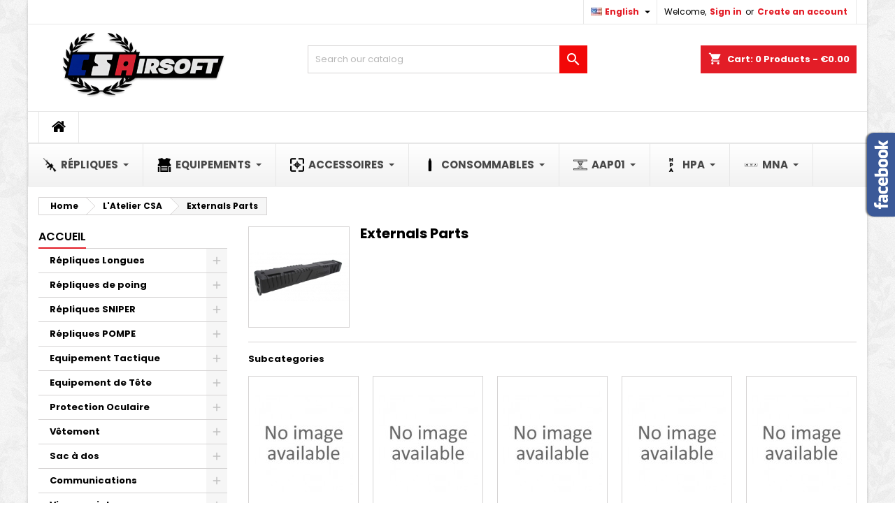

--- FILE ---
content_type: text/html; charset=utf-8
request_url: https://cs-airsoft.fr/en/311-externals-parts
body_size: 22692
content:
<!doctype html>
<html lang="en">

  <head>
    
      
  <meta charset="utf-8">


  <meta http-equiv="x-ua-compatible" content="ie=edge">



  <title>Externals Parts</title>
  
    
  
  <meta name="description" content="">
  <meta name="keywords" content="">
        <link rel="canonical" href="https://cs-airsoft.fr/en/311-externals-parts">
  
  
                  <link rel="alternate" href="https://cs-airsoft.fr/en/311-externals-parts" hreflang="en-us">
                  <link rel="alternate" href="https://cs-airsoft.fr/fr/311-pieces-externe" hreflang="fr-fr">
        




  <meta name="viewport" content="width=device-width, initial-scale=1">



  <link rel="icon" type="image/vnd.microsoft.icon" href="https://cs-airsoft.fr/img/favicon.ico?1660335331">
  <link rel="shortcut icon" type="image/x-icon" href="https://cs-airsoft.fr/img/favicon.ico?1660335331">



  
<link rel="font" rel="preload" as="font" type="font/woff2" crossorigin href="https://cs-airsoft.fr/themes/AngarTheme/assets/css/fonts/material_icons.woff2"/>
<link rel="font" rel="preload" as="font" type="font/woff2" crossorigin href="https://cs-airsoft.fr/themes/AngarTheme/assets/css/fonts/fontawesome-webfont.woff2?v=4.7.0"/>





<link rel="stylesheet" rel="preload" as="style" href="https://fonts.googleapis.com/css?family=Poppins:400,600&amp;subset=latin,latin-ext&display=block" type="text/css" media="all" />


  	

  <script type="text/javascript">
        var Chronopost = {"ajax_endpoint":"https:\/\/cs-airsoft.fr\/en\/module\/chronopost\/ajax?ajax=1"};
        var LS_Meta = {"v":"6.6.10"};
        var blockwishlistController = "https:\/\/cs-airsoft.fr\/en\/module\/blockwishlist\/action";
        var prestashop = {"cart":{"products":[],"totals":{"total":{"type":"total","label":"Total","amount":0,"value":"\u20ac0.00"},"total_including_tax":{"type":"total","label":"Total (tax incl.)","amount":0,"value":"\u20ac0.00"},"total_excluding_tax":{"type":"total","label":"Total (tax excl.)","amount":0,"value":"\u20ac0.00"}},"subtotals":{"products":{"type":"products","label":"Subtotal","amount":0,"value":"\u20ac0.00"},"discounts":null,"shipping":{"type":"shipping","label":"Shipping","amount":0,"value":""},"tax":{"type":"tax","label":"Included taxes","amount":0,"value":"\u20ac0.00"}},"products_count":0,"summary_string":"0 items","vouchers":{"allowed":1,"added":[]},"discounts":[],"minimalPurchase":0,"minimalPurchaseRequired":""},"currency":{"id":2,"name":"Euro","iso_code":"EUR","iso_code_num":"978","sign":"\u20ac"},"customer":{"lastname":null,"firstname":null,"email":null,"birthday":null,"newsletter":null,"newsletter_date_add":null,"optin":null,"website":null,"company":null,"siret":null,"ape":null,"is_logged":false,"gender":{"type":null,"name":null},"addresses":[]},"language":{"name":"English (English)","iso_code":"en","locale":"en-US","language_code":"en-us","is_rtl":"0","date_format_lite":"m\/d\/Y","date_format_full":"m\/d\/Y H:i:s","id":1},"page":{"title":"","canonical":"https:\/\/cs-airsoft.fr\/en\/311-externals-parts","meta":{"title":"Externals Parts","description":"","keywords":"","robots":"index"},"page_name":"category","body_classes":{"lang-en":true,"lang-rtl":false,"country-FR":true,"currency-EUR":true,"layout-left-column":true,"page-category":true,"tax-display-enabled":true,"category-id-311":true,"category-Externals Parts":true,"category-id-parent-249":true,"category-depth-level-3":true},"admin_notifications":[]},"shop":{"name":"CS-Airsoft","logo":"https:\/\/cs-airsoft.fr\/img\/logo-1660327664.jpg","stores_icon":"https:\/\/cs-airsoft.fr\/img\/logo_stores.png","favicon":"https:\/\/cs-airsoft.fr\/img\/favicon.ico"},"urls":{"base_url":"https:\/\/cs-airsoft.fr\/","current_url":"https:\/\/cs-airsoft.fr\/en\/311-externals-parts","shop_domain_url":"https:\/\/cs-airsoft.fr","img_ps_url":"https:\/\/cs-airsoft.fr\/img\/","img_cat_url":"https:\/\/cs-airsoft.fr\/img\/c\/","img_lang_url":"https:\/\/cs-airsoft.fr\/img\/l\/","img_prod_url":"https:\/\/cs-airsoft.fr\/img\/p\/","img_manu_url":"https:\/\/cs-airsoft.fr\/img\/m\/","img_sup_url":"https:\/\/cs-airsoft.fr\/img\/su\/","img_ship_url":"https:\/\/cs-airsoft.fr\/img\/s\/","img_store_url":"https:\/\/cs-airsoft.fr\/img\/st\/","img_col_url":"https:\/\/cs-airsoft.fr\/img\/co\/","img_url":"https:\/\/cs-airsoft.fr\/themes\/AngarTheme\/assets\/img\/","css_url":"https:\/\/cs-airsoft.fr\/themes\/AngarTheme\/assets\/css\/","js_url":"https:\/\/cs-airsoft.fr\/themes\/AngarTheme\/assets\/js\/","pic_url":"https:\/\/cs-airsoft.fr\/upload\/","pages":{"address":"https:\/\/cs-airsoft.fr\/en\/address","addresses":"https:\/\/cs-airsoft.fr\/en\/addresses","authentication":"https:\/\/cs-airsoft.fr\/en\/login","cart":"https:\/\/cs-airsoft.fr\/en\/cart","category":"https:\/\/cs-airsoft.fr\/en\/index.php?controller=category","cms":"https:\/\/cs-airsoft.fr\/en\/index.php?controller=cms","contact":"https:\/\/cs-airsoft.fr\/en\/contact-us","discount":"https:\/\/cs-airsoft.fr\/en\/discount","guest_tracking":"https:\/\/cs-airsoft.fr\/en\/guest-tracking","history":"https:\/\/cs-airsoft.fr\/en\/order-history","identity":"https:\/\/cs-airsoft.fr\/en\/identity","index":"https:\/\/cs-airsoft.fr\/en\/","my_account":"https:\/\/cs-airsoft.fr\/en\/my-account","order_confirmation":"https:\/\/cs-airsoft.fr\/en\/order-confirmation","order_detail":"https:\/\/cs-airsoft.fr\/en\/index.php?controller=order-detail","order_follow":"https:\/\/cs-airsoft.fr\/en\/order-follow","order":"https:\/\/cs-airsoft.fr\/en\/order","order_return":"https:\/\/cs-airsoft.fr\/en\/index.php?controller=order-return","order_slip":"https:\/\/cs-airsoft.fr\/en\/credit-slip","pagenotfound":"https:\/\/cs-airsoft.fr\/en\/page-not-found","password":"https:\/\/cs-airsoft.fr\/en\/password-recovery","pdf_invoice":"https:\/\/cs-airsoft.fr\/en\/index.php?controller=pdf-invoice","pdf_order_return":"https:\/\/cs-airsoft.fr\/en\/index.php?controller=pdf-order-return","pdf_order_slip":"https:\/\/cs-airsoft.fr\/en\/index.php?controller=pdf-order-slip","prices_drop":"https:\/\/cs-airsoft.fr\/en\/prices-drop","product":"https:\/\/cs-airsoft.fr\/en\/index.php?controller=product","search":"https:\/\/cs-airsoft.fr\/en\/search","sitemap":"https:\/\/cs-airsoft.fr\/en\/sitemap","stores":"https:\/\/cs-airsoft.fr\/en\/stores","supplier":"https:\/\/cs-airsoft.fr\/en\/supplier","register":"https:\/\/cs-airsoft.fr\/en\/login?create_account=1","order_login":"https:\/\/cs-airsoft.fr\/en\/order?login=1"},"alternative_langs":{"en-us":"https:\/\/cs-airsoft.fr\/en\/311-externals-parts","fr-fr":"https:\/\/cs-airsoft.fr\/fr\/311-pieces-externe"},"theme_assets":"\/themes\/AngarTheme\/assets\/","actions":{"logout":"https:\/\/cs-airsoft.fr\/en\/?mylogout="},"no_picture_image":{"bySize":{"small_default":{"url":"https:\/\/cs-airsoft.fr\/img\/p\/en-default-small_default.jpg","width":98,"height":98},"cart_default":{"url":"https:\/\/cs-airsoft.fr\/img\/p\/en-default-cart_default.jpg","width":125,"height":125},"home_default":{"url":"https:\/\/cs-airsoft.fr\/img\/p\/en-default-home_default.jpg","width":259,"height":259},"medium_default":{"url":"https:\/\/cs-airsoft.fr\/img\/p\/en-default-medium_default.jpg","width":452,"height":452},"large_default":{"url":"https:\/\/cs-airsoft.fr\/img\/p\/en-default-large_default.jpg","width":800,"height":800}},"small":{"url":"https:\/\/cs-airsoft.fr\/img\/p\/en-default-small_default.jpg","width":98,"height":98},"medium":{"url":"https:\/\/cs-airsoft.fr\/img\/p\/en-default-home_default.jpg","width":259,"height":259},"large":{"url":"https:\/\/cs-airsoft.fr\/img\/p\/en-default-large_default.jpg","width":800,"height":800},"legend":""}},"configuration":{"display_taxes_label":true,"display_prices_tax_incl":true,"is_catalog":false,"show_prices":true,"opt_in":{"partner":true},"quantity_discount":{"type":"discount","label":"Unit discount"},"voucher_enabled":1,"return_enabled":0},"field_required":[],"breadcrumb":{"links":[{"title":"Home","url":"https:\/\/cs-airsoft.fr\/en\/"},{"title":"L'Atelier CSA","url":"https:\/\/cs-airsoft.fr\/en\/249-l-atelier-csa"},{"title":"Externals Parts","url":"https:\/\/cs-airsoft.fr\/en\/311-externals-parts"}],"count":3},"link":{"protocol_link":"https:\/\/","protocol_content":"https:\/\/"},"time":1770018975,"static_token":"4b26e32e0ef084d59fe313996c347f52","token":"f5571ad67f128cb5a8aff2c5d93fd3b1","debug":false};
        var prestashopFacebookAjaxController = "https:\/\/cs-airsoft.fr\/en\/module\/ps_facebook\/Ajax";
        var productsAlreadyTagged = [];
        var psemailsubscription_subscription = "https:\/\/cs-airsoft.fr\/en\/module\/ps_emailsubscription\/subscription";
        var psr_icon_color = "#F19D76";
        var removeFromWishlistUrl = "https:\/\/cs-airsoft.fr\/en\/module\/blockwishlist\/action?action=deleteProductFromWishlist";
        var wishlistAddProductToCartUrl = "https:\/\/cs-airsoft.fr\/en\/module\/blockwishlist\/action?action=addProductToCart";
        var wishlistUrl = "https:\/\/cs-airsoft.fr\/en\/module\/blockwishlist\/view";
      </script>
		<link rel="stylesheet" href="https://cs-airsoft.fr/themes/AngarTheme/assets/css/theme.css" media="all">
		<link rel="stylesheet" href="https://cs-airsoft.fr/themes/AngarTheme/assets/css/libs/jquery.bxslider.css" media="all">
		<link rel="stylesheet" href="https://cs-airsoft.fr/themes/AngarTheme/assets/css/font-awesome.css" media="all">
		<link rel="stylesheet" href="https://cs-airsoft.fr/themes/AngarTheme/assets/css/angartheme.css" media="all">
		<link rel="stylesheet" href="https://cs-airsoft.fr/themes/AngarTheme/assets/css/home_modyficators.css" media="all">
		<link rel="stylesheet" href="https://cs-airsoft.fr/themes/AngarTheme/assets/css/rwd.css" media="all">
		<link rel="stylesheet" href="https://cs-airsoft.fr/themes/AngarTheme/assets/css/black.css" media="all">
		<link rel="stylesheet" href="https://cs-airsoft.fr/modules/blockreassurance/views/dist/front.css" media="all">
		<link rel="stylesheet" href="https://cs-airsoft.fr/modules/ps_socialfollow/views/css/ps_socialfollow.css" media="all">
		<link rel="stylesheet" href="https://cs-airsoft.fr/themes/AngarTheme/modules/ps_searchbar/ps_searchbar.css" media="all">
		<link rel="stylesheet" href="/modules/layerslider/views/css/layerslider/layerslider.css?v=6.6.10" media="all">
		<link rel="stylesheet" href="/modules/layerslider/views/lib/font-awesome/css/font-awesome.min.css?v=4.7.0" media="all">
		<link rel="stylesheet" href="https://fonts.googleapis.com/css?family=Poppins:300,regular,500,600,700,100,200,800,900|DM+Serif+Display:regular,italic&amp;subset=latin,latin-ext" media="all">
		<link rel="stylesheet" href="https://cs-airsoft.fr/modules/paypal/views/css/paypal_fo.css" media="all">
		<link rel="stylesheet" href="https://cs-airsoft.fr/modules/ps_facetedsearch/views/dist/front.css" media="all">
		<link rel="stylesheet" href="https://cs-airsoft.fr/modules/angarbanners/views/css/hooks.css" media="all">
		<link rel="stylesheet" href="https://cs-airsoft.fr/modules/angarcmsinfo/views/css/angarcmsinfo.css" media="all">
		<link rel="stylesheet" href="https://cs-airsoft.fr/modules/angarfacebook/views/css/angarfacebook.css" media="all">
		<link rel="stylesheet" href="https://cs-airsoft.fr/modules/angarmanufacturer/views/css/at_manufacturer.css" media="all">
		<link rel="stylesheet" href="https://cs-airsoft.fr/modules/angarparallax/views/css/at_parallax.css" media="all">
		<link rel="stylesheet" href="https://cs-airsoft.fr/modules/angarslider/views/css/angarslider.css" media="all">
		<link rel="stylesheet" href="https://cs-airsoft.fr/modules/angarscrolltop/views/css/angarscrolltop.css" media="all">
		<link rel="stylesheet" href="https://cs-airsoft.fr/modules/ets_megamenu/views/css/font-awesome.css" media="all">
		<link rel="stylesheet" href="https://cs-airsoft.fr/modules/ets_megamenu/views/css/layout1.css" media="all">
		<link rel="stylesheet" href="https://cs-airsoft.fr/modules/ets_megamenu/views/css/mobile_floating.css" media="all">
		<link rel="stylesheet" href="https://cs-airsoft.fr/modules/ws_productreviews//views/css/productcomments.css" media="all">
		<link rel="stylesheet" href="https://cs-airsoft.fr/modules/ws_productreviews//views/css/fixreviewlist17.css" media="all">
		<link rel="stylesheet" href="https://cs-airsoft.fr/js/jquery/ui/themes/base/minified/jquery-ui.min.css" media="all">
		<link rel="stylesheet" href="https://cs-airsoft.fr/js/jquery/ui/themes/base/minified/jquery.ui.theme.min.css" media="all">
		<link rel="stylesheet" href="https://cs-airsoft.fr/themes/AngarTheme/modules/blockwishlist/public/wishlist.css" media="all">
		<link rel="stylesheet" href="https://cs-airsoft.fr/js/jquery/plugins/fancybox/jquery.fancybox.css" media="all">
		<link rel="stylesheet" href="https://cs-airsoft.fr/modules/ps_imageslider/css/homeslider.css" media="all">
		<link rel="stylesheet" href="https://cs-airsoft.fr/modules/ets_megamenu/views/css/megamenu.css" media="all">
		<link rel="stylesheet" href="https://cs-airsoft.fr/modules/ets_megamenu/views/css/fix17.css" media="all">
		<link rel="stylesheet" href="https://cs-airsoft.fr/themes/AngarTheme/assets/css/custom.css" media="all">
	
	


        <link rel="preload" href="/modules/creativeelements/views/lib/ceicons/fonts/ceicons.woff2?8goggd" as="font" type="font/woff2" crossorigin>
        


  
<style type="text/css">
body {
background-color: #ffffff;
font-family: "Poppins", Arial, Helvetica, sans-serif;
}

.products .product-miniature .product-title {
height: 32px;
}

.products .product-miniature .product-title a {
font-size: 14px;
line-height: 16px;
}

#content-wrapper .products .product-miniature .product-desc {
height: 0px;
}

@media (min-width: 991px) {
#home_categories ul li .cat-container {
min-height: 0px;
}
}

@media (min-width: 768px) {
#_desktop_logo {
padding-top: 12px;
padding-bottom: 12px;
}
}

nav.header-nav {
background: #ffffff;
}

nav.header-nav,
.header_sep2 #contact-link span.shop-phone,
.header_sep2 #contact-link span.shop-phone.shop-tel,
.header_sep2 #contact-link span.shop-phone:last-child,
.header_sep2 .lang_currency_top,
.header_sep2 .lang_currency_top:last-child,
.header_sep2 #_desktop_currency_selector,
.header_sep2 #_desktop_language_selector,
.header_sep2 #_desktop_user_info {
border-color: #e8e8e8;
}

#contact-link,
#contact-link a,
.lang_currency_top span.lang_currency_text,
.lang_currency_top .dropdown i.expand-more,
nav.header-nav .user-info span,
nav.header-nav .user-info a.logout,
#languages-block-top div.current,
nav.header-nav a{
color: #000000;
}

#contact-link span.shop-phone strong,
#contact-link span.shop-phone strong a,
.lang_currency_top span.expand-more,
nav.header-nav .user-info a.account {
color: #e31d27;
}

#contact-link span.shop-phone i {
color: #e31d27;
}

.header-top {
background: #ffffff;
}

div#search_widget form button[type=submit] {
background: #f20808;
color: #ffffff;
}

div#search_widget form button[type=submit]:hover {
background: #d4333b;
color: #ffffff;
}


#header div#_desktop_cart .blockcart .header {
background: #e31d27;
}

#header div#_desktop_cart .blockcart .header a.cart_link {
color: #ffffff;
}


#homepage-slider .bx-wrapper .bx-pager.bx-default-pager a:hover,
#homepage-slider .bx-wrapper .bx-pager.bx-default-pager a.active{
background: #e31d27;
}

div#rwd_menu {
background: #ffffff;
}

div#rwd_menu,
div#rwd_menu a {
color: #000000;
}

div#rwd_menu,
div#rwd_menu .rwd_menu_item,
div#rwd_menu .rwd_menu_item:first-child {
border-color: #e6e6e6;
}

div#rwd_menu .rwd_menu_item:hover,
div#rwd_menu .rwd_menu_item:focus,
div#rwd_menu .rwd_menu_item a:hover,
div#rwd_menu .rwd_menu_item a:focus {
color: #ffffff;
background: #e31d27;
}

#mobile_top_menu_wrapper2 .top-menu li a:hover,
.rwd_menu_open ul.user_info li a:hover {
background: #e31d27;
color: #ffffff;
}

#_desktop_top_menu{
background: #ffffff;
}

#_desktop_top_menu,
#_desktop_top_menu > ul > li,
.menu_sep1 #_desktop_top_menu > ul > li,
.menu_sep1 #_desktop_top_menu > ul > li:last-child,
.menu_sep2 #_desktop_top_menu,
.menu_sep2 #_desktop_top_menu > ul > li,
.menu_sep2 #_desktop_top_menu > ul > li:last-child,
.menu_sep3 #_desktop_top_menu,
.menu_sep4 #_desktop_top_menu,
.menu_sep5 #_desktop_top_menu,
.menu_sep6 #_desktop_top_menu {
border-color: #e6e6e6;
}

#_desktop_top_menu > ul > li > a {
color: #000000;
}

#_desktop_top_menu > ul > li:hover > a {
color: #ffffff;
background: #e31d27;
}

.submenu1 #_desktop_top_menu .popover.sub-menu ul.top-menu li a:hover,
.submenu3 #_desktop_top_menu .popover.sub-menu ul.top-menu li a:hover,
.live_edit_0.submenu1 #_desktop_top_menu .popover.sub-menu ul.top-menu li:hover > a,
.live_edit_0.submenu3 #_desktop_top_menu .popover.sub-menu ul.top-menu li:hover > a {
background: #e31d27;
color: #ffffff;
}


#home_categories .homecat_title span {
border-color: #e31d27;
}

#home_categories ul li .homecat_name span {
background: #e31d27;
}

#home_categories ul li a.view_more {
background: #141414;
color: #ffffff;
border-color: #141414;
}

#home_categories ul li a.view_more:hover {
background: #e31d27;
color: #ffffff;
border-color: #e31d27;
}

.columns .text-uppercase a,
.columns .text-uppercase span,
.columns div#_desktop_cart .cart_index_title a,
#home_man_product .catprod_title a span {
border-color: #e31d27;
}

#index .tabs ul.nav-tabs li.nav-item a.active,
#index .tabs ul.nav-tabs li.nav-item a:hover,
.index_title a,
.index_title span {
border-color: #e31d27;
}

a.product-flags-plist span.product-flag.new,
#home_cat_product a.product-flags-plist span.product-flag.new,
#product #content .product-flags li,
#product #content .product-flags .product-flag.new {
background: #1b1a1b;
}

.products .product-miniature .product-title a,
#home_cat_product ul li .right-block .name_block a {
color: #292929;
}

.products .product-miniature span.price,
#home_cat_product ul li .product-price-and-shipping .price,
.ui-widget .search_right span.search_price,
body#view #main .wishlist-product-price {
color: #e31d27;
}

.button-container .add-to-cart:hover,
#subcart .cart-buttons .viewcart:hover,
body#view ul li.wishlist-products-item .wishlist-product-bottom .btn-primary:hover {
background: #e31d27;
color: #ffffff;
border-color: #e31d27;
}

.button-container .add-to-cart,
.button-container .add-to-cart:disabled,
#subcart .cart-buttons .viewcart,
body#view ul li.wishlist-products-item .wishlist-product-bottom .btn-primary {
background: #1b1a1b;
color: #ffffff;
border-color: #1b1a1b;
}

#home_cat_product .catprod_title span {
border-color: #e31d27;
}

#home_man .man_title span {
border-color: #e31d27;
}

div#angarinfo_block .icon_cms {
color: #e31d27;
}

.footer-container {
background: #1b1a1b;
}

.footer-container,
.footer-container .h3,
.footer-container .links .title,
.row.social_footer {
border-color: #383838;
}

.footer-container .h3 span,
.footer-container .h3 a,
.footer-container .links .title span.h3,
.footer-container .links .title a.h3 {
border-color: #e31d27;
}

.footer-container,
.footer-container .h3,
.footer-container .links .title .h3,
.footer-container a,
.footer-container li a,
.footer-container .links ul>li a {
color: #ffffff;
}

.block_newsletter .btn-newsletter {
background: #e31d27;
color: #ffffff;
}

.block_newsletter .btn-newsletter:hover {
background: #e31d27;
color: #ffffff;
}

.footer-container .bottom-footer {
background: #000000;
border-color: #383838;
color: #ffffff;
}

.product-prices .current-price span.price {
color: #e31d27;
}

.product-add-to-cart button.btn.add-to-cart:hover {
background: #e31d27;
color: #ffffff;
border-color: #e31d27;
}

.product-add-to-cart button.btn.add-to-cart,
.product-add-to-cart button.btn.add-to-cart:disabled {
background: #000000;
color: #ffffff;
border-color: #000000;
}

#product .tabs ul.nav-tabs li.nav-item a.active,
#product .tabs ul.nav-tabs li.nav-item a:hover,
#product .index_title span,
.page-product-heading span,
body #product-comments-list-header .comments-nb {
border-color: #e31d27;
}

body .btn-primary:hover {
background: #3aa04c;
color: #ffffff;
border-color: #196f28;
}

body .btn-primary,
body .btn-primary.disabled,
body .btn-primary:disabled,
body .btn-primary.disabled:hover {
background: #43b754;
color: #ffffff;
border-color: #399a49;
}

body .btn-secondary:hover {
background: #eeeeee;
color: #000000;
border-color: #d8d8d8;
}

body .btn-secondary,
body .btn-secondary.disabled,
body .btn-secondary:disabled,
body .btn-secondary.disabled:hover {
background: #f6f6f6;
color: #000000;
border-color: #d8d8d8;
}

.form-control:focus, .input-group.focus {
border-color: #dbdbdb;
outline-color: #dbdbdb;
}

body .pagination .page-list .current a,
body .pagination .page-list a:hover,
body .pagination .page-list .current a.disabled,
body .pagination .page-list .current a.disabled:hover {
color: #e31d27;
}

.page-my-account #content .links a:hover i {
color: #e31d27;
}

#scroll_top {
background: #e31d27;
color: #ffffff;
}

#scroll_top:hover,
#scroll_top:focus {
background: #1b1a1b;
color: #ffffff;
}

</style><style>.ets_mm_megamenu .mm_menus_li .h4,
.ets_mm_megamenu .mm_menus_li .h5,
.ets_mm_megamenu .mm_menus_li .h6,
.ets_mm_megamenu .mm_menus_li .h1,
.ets_mm_megamenu .mm_menus_li .h2,
.ets_mm_megamenu .mm_menus_li .h3,
.ets_mm_megamenu .mm_menus_li .h4 *:not(i),
.ets_mm_megamenu .mm_menus_li .h5 *:not(i),
.ets_mm_megamenu .mm_menus_li .h6 *:not(i),
.ets_mm_megamenu .mm_menus_li .h1 *:not(i),
.ets_mm_megamenu .mm_menus_li .h2 *:not(i),
.ets_mm_megamenu .mm_menus_li .h3 *:not(i),
.ets_mm_megamenu .mm_menus_li > a{
    font-family: inherit;
}
.ets_mm_megamenu *:not(.fa):not(i){
    font-family: inherit;
}

.ets_mm_block *{
    font-size: 14px;
}    

@media (min-width: 768px){
/*layout 1*/
    .ets_mm_megamenu.layout_layout1{
        background: ;
    }
    .layout_layout1 .ets_mm_megamenu_content{
      background: linear-gradient(#FFFFFF, #F2F2F2) repeat scroll 0 0 rgba(0, 0, 0, 0);
      background: -webkit-linear-gradient(#FFFFFF, #F2F2F2) repeat scroll 0 0 rgba(0, 0, 0, 0);
      background: -o-linear-gradient(#FFFFFF, #F2F2F2) repeat scroll 0 0 rgba(0, 0, 0, 0);
    }
    .ets_mm_megamenu.layout_layout1:not(.ybc_vertical_menu) .mm_menus_ul{
         background: ;
    }

    #header .layout_layout1:not(.ybc_vertical_menu) .mm_menus_li > a,
    .layout_layout1 .ybc-menu-vertical-button,
    .layout_layout1 .mm_extra_item *{
        color: #484848
    }
    .layout_layout1 .ybc-menu-vertical-button .ybc-menu-button-toggle_icon_default .icon-bar{
        background-color: #484848
    }
    .layout_layout1:not(.click_open_submenu) .mm_menus_li:hover > a,
    .layout_layout1.click_open_submenu .mm_menus_li.open_li > a,
    .layout_layout1 .mm_menus_li.active > a,
    #header .layout_layout1:not(.click_open_submenu) .mm_menus_li:hover > a,
    #header .layout_layout1.click_open_submenu .mm_menus_li.open_li > a,
    #header .layout_layout1 .mm_menus_li.menu_hover > a,
    .layout_layout1:hover .ybc-menu-vertical-button,
    .layout_layout1 .mm_extra_item button[type="submit"]:hover i,
    #header .layout_layout1 .mm_menus_li.active > a{
        color: #ec4249;
    }
    
    .layout_layout1:not(.ybc_vertical_menu):not(.click_open_submenu) .mm_menus_li > a:before,
    .layout_layout1:not(.ybc_vertical_menu).click_open_submenu .mm_menus_li.open_li > a:before,
    .layout_layout1.ybc_vertical_menu:hover .ybc-menu-vertical-button:before,
    .layout_layout1:hover .ybc-menu-vertical-button .ybc-menu-button-toggle_icon_default .icon-bar,
    .ybc-menu-vertical-button.layout_layout1:hover{background-color: #ec4249;}
    
    .layout_layout1:not(.ybc_vertical_menu):not(.click_open_submenu) .mm_menus_li:hover > a,
    .layout_layout1:not(.ybc_vertical_menu).click_open_submenu .mm_menus_li.open_li > a,
    .layout_layout1:not(.ybc_vertical_menu) .mm_menus_li.menu_hover > a,
    .ets_mm_megamenu.layout_layout1.ybc_vertical_menu:hover,
    #header .layout_layout1:not(.ybc_vertical_menu):not(.click_open_submenu) .mm_menus_li:hover > a,
    #header .layout_layout1:not(.ybc_vertical_menu).click_open_submenu .mm_menus_li.open_li > a,
    #header .layout_layout1:not(.ybc_vertical_menu) .mm_menus_li.menu_hover > a,
    .ets_mm_megamenu.layout_layout1.ybc_vertical_menu:hover{
        background: #ffffff;
    }
    
    .layout_layout1.ets_mm_megamenu .mm_columns_ul,
    .layout_layout1.ybc_vertical_menu .mm_menus_ul{
        background-color: #ffffff;
    }
    #header .layout_layout1 .ets_mm_block_content a,
    #header .layout_layout1 .ets_mm_block_content p,
    .layout_layout1.ybc_vertical_menu .mm_menus_li > a,
    #header .layout_layout1.ybc_vertical_menu .mm_menus_li > a{
        color: #414141;
    }
    
    .layout_layout1 .mm_columns_ul .h1,
    .layout_layout1 .mm_columns_ul .h2,
    .layout_layout1 .mm_columns_ul .h3,
    .layout_layout1 .mm_columns_ul .h4,
    .layout_layout1 .mm_columns_ul .h5,
    .layout_layout1 .mm_columns_ul .h6,
    .layout_layout1 .mm_columns_ul .ets_mm_block > .h1 a,
    .layout_layout1 .mm_columns_ul .ets_mm_block > .h2 a,
    .layout_layout1 .mm_columns_ul .ets_mm_block > .h3 a,
    .layout_layout1 .mm_columns_ul .ets_mm_block > .h4 a,
    .layout_layout1 .mm_columns_ul .ets_mm_block > .h5 a,
    .layout_layout1 .mm_columns_ul .ets_mm_block > .h6 a,
    #header .layout_layout1 .mm_columns_ul .ets_mm_block > .h1 a,
    #header .layout_layout1 .mm_columns_ul .ets_mm_block > .h2 a,
    #header .layout_layout1 .mm_columns_ul .ets_mm_block > .h3 a,
    #header .layout_layout1 .mm_columns_ul .ets_mm_block > .h4 a,
    #header .layout_layout1 .mm_columns_ul .ets_mm_block > .h5 a,
    #header .layout_layout1 .mm_columns_ul .ets_mm_block > .h6 a,
    .layout_layout1 .mm_columns_ul .h1,
    .layout_layout1 .mm_columns_ul .h2,
    .layout_layout1 .mm_columns_ul .h3,
    .layout_layout1 .mm_columns_ul .h4,
    .layout_layout1 .mm_columns_ul .h5,
    .layout_layout1 .mm_columns_ul .h6{
        color: #414141;
    }
    
    
    .layout_layout1 li:hover > a,
    .layout_layout1 li > a:hover,
    .layout_layout1 .mm_tabs_li.open .mm_tab_toggle_title,
    .layout_layout1 .mm_tabs_li.open .mm_tab_toggle_title a,
    .layout_layout1 .mm_tabs_li:hover .mm_tab_toggle_title,
    .layout_layout1 .mm_tabs_li:hover .mm_tab_toggle_title a,
    #header .layout_layout1 .mm_tabs_li.open .mm_tab_toggle_title,
    #header .layout_layout1 .mm_tabs_li.open .mm_tab_toggle_title a,
    #header .layout_layout1 .mm_tabs_li:hover .mm_tab_toggle_title,
    #header .layout_layout1 .mm_tabs_li:hover .mm_tab_toggle_title a,
    .layout_layout1.ybc_vertical_menu .mm_menus_li > a,
    #header .layout_layout1 li:hover > a,
    .layout_layout1.ybc_vertical_menu:not(.click_open_submenu) .mm_menus_li:hover > a,
    .layout_layout1.ybc_vertical_menu.click_open_submenu .mm_menus_li.open_li > a,
    #header .layout_layout1.ybc_vertical_menu:not(.click_open_submenu) .mm_menus_li:hover > a,
    #header .layout_layout1.ybc_vertical_menu.click_open_submenu .mm_menus_li.open_li > a,
    #header .layout_layout1 .mm_columns_ul .mm_block_type_product .product-title > a:hover,
    #header .layout_layout1 li > a:hover{color: #ec4249;}
    
    
/*end layout 1*/
    
    
    /*layout 2*/
    .ets_mm_megamenu.layout_layout2{
        background-color: #3cabdb;
    }
    
    #header .layout_layout2:not(.ybc_vertical_menu) .mm_menus_li > a,
    .layout_layout2 .ybc-menu-vertical-button,
    .layout_layout2 .mm_extra_item *{
        color: #ffffff
    }
    .layout_layout2 .ybc-menu-vertical-button .ybc-menu-button-toggle_icon_default .icon-bar{
        background-color: #ffffff
    }
    .layout_layout2:not(.ybc_vertical_menu):not(.click_open_submenu) .mm_menus_li:hover > a,
    .layout_layout2:not(.ybc_vertical_menu).click_open_submenu .mm_menus_li.open_li > a,
    .layout_layout2:not(.ybc_vertical_menu) .mm_menus_li.active > a,
    #header .layout_layout2:not(.ybc_vertical_menu):not(.click_open_submenu) .mm_menus_li:hover > a,
    #header .layout_layout2:not(.ybc_vertical_menu).click_open_submenu .mm_menus_li.open_li > a,
    .layout_layout2:hover .ybc-menu-vertical-button,
    .layout_layout2 .mm_extra_item button[type="submit"]:hover i,
    #header .layout_layout2:not(.ybc_vertical_menu) .mm_menus_li.active > a{color: #ffffff;}
    
    .layout_layout2:hover .ybc-menu-vertical-button .ybc-menu-button-toggle_icon_default .icon-bar{
        background-color: #ffffff;
    }
    .layout_layout2:not(.ybc_vertical_menu):not(.click_open_submenu) .mm_menus_li:hover > a,
    .layout_layout2:not(.ybc_vertical_menu).click_open_submenu .mm_menus_li.open_li > a,
    #header .layout_layout2:not(.ybc_vertical_menu):not(.click_open_submenu) .mm_menus_li:hover > a,
    #header .layout_layout2:not(.ybc_vertical_menu).click_open_submenu .mm_menus_li.open_li > a,
    .ets_mm_megamenu.layout_layout2.ybc_vertical_menu:hover{
        background-color: #50b4df;
    }
    
    .layout_layout2.ets_mm_megamenu .mm_columns_ul,
    .layout_layout2.ybc_vertical_menu .mm_menus_ul{
        background-color: #ffffff;
    }
    #header .layout_layout2 .ets_mm_block_content a,
    .layout_layout2.ybc_vertical_menu .mm_menus_li > a,
    #header .layout_layout2.ybc_vertical_menu .mm_menus_li > a,
    #header .layout_layout2 .ets_mm_block_content p{
        color: #666666;
    }
    
    .layout_layout2 .mm_columns_ul .h1,
    .layout_layout2 .mm_columns_ul .h2,
    .layout_layout2 .mm_columns_ul .h3,
    .layout_layout2 .mm_columns_ul .h4,
    .layout_layout2 .mm_columns_ul .h5,
    .layout_layout2 .mm_columns_ul .h6,
    .layout_layout2 .mm_columns_ul .ets_mm_block > .h1 a,
    .layout_layout2 .mm_columns_ul .ets_mm_block > .h2 a,
    .layout_layout2 .mm_columns_ul .ets_mm_block > .h3 a,
    .layout_layout2 .mm_columns_ul .ets_mm_block > .h4 a,
    .layout_layout2 .mm_columns_ul .ets_mm_block > .h5 a,
    .layout_layout2 .mm_columns_ul .ets_mm_block > .h6 a,
    #header .layout_layout2 .mm_columns_ul .ets_mm_block > .h1 a,
    #header .layout_layout2 .mm_columns_ul .ets_mm_block > .h2 a,
    #header .layout_layout2 .mm_columns_ul .ets_mm_block > .h3 a,
    #header .layout_layout2 .mm_columns_ul .ets_mm_block > .h4 a,
    #header .layout_layout2 .mm_columns_ul .ets_mm_block > .h5 a,
    #header .layout_layout2 .mm_columns_ul .ets_mm_block > .h6 a,
    .layout_layout2 .mm_columns_ul .h1,
    .layout_layout2 .mm_columns_ul .h2,
    .layout_layout2 .mm_columns_ul .h3,
    .layout_layout2 .mm_columns_ul .h4,
    .layout_layout2 .mm_columns_ul .h5,
    .layout_layout2 .mm_columns_ul .h6{
        color: #414141;
    }
    
    
    .layout_layout2 li:hover > a,
    .layout_layout2 li > a:hover,
    .layout_layout2 .mm_tabs_li.open .mm_tab_toggle_title,
    .layout_layout2 .mm_tabs_li.open .mm_tab_toggle_title a,
    .layout_layout2 .mm_tabs_li:hover .mm_tab_toggle_title,
    .layout_layout2 .mm_tabs_li:hover .mm_tab_toggle_title a,
    #header .layout_layout2 .mm_tabs_li.open .mm_tab_toggle_title,
    #header .layout_layout2 .mm_tabs_li.open .mm_tab_toggle_title a,
    #header .layout_layout2 .mm_tabs_li:hover .mm_tab_toggle_title,
    #header .layout_layout2 .mm_tabs_li:hover .mm_tab_toggle_title a,
    #header .layout_layout2 li:hover > a,
    .layout_layout2.ybc_vertical_menu .mm_menus_li > a,
    .layout_layout2.ybc_vertical_menu:not(.click_open_submenu) .mm_menus_li:hover > a,
    .layout_layout2.ybc_vertical_menu.click_open_submenu .mm_menus_li.open_li > a,
    #header .layout_layout2.ybc_vertical_menu:not(.click_open_submenu) .mm_menus_li:hover > a,
    #header .layout_layout2.ybc_vertical_menu.click_open_submenu.open_li .mm_menus_li > a,
    #header .layout_layout2 .mm_columns_ul .mm_block_type_product .product-title > a:hover,
    #header .layout_layout2 li > a:hover{color: #fc4444;}
    
    
    
    /*layout 3*/
    .ets_mm_megamenu.layout_layout3,
    .layout_layout3 .mm_tab_li_content{
        background-color: #333333;
        
    }
    #header .layout_layout3:not(.ybc_vertical_menu) .mm_menus_li > a,
    .layout_layout3 .ybc-menu-vertical-button,
    .layout_layout3 .mm_extra_item *{
        color: #ffffff
    }
    .layout_layout3 .ybc-menu-vertical-button .ybc-menu-button-toggle_icon_default .icon-bar{
        background-color: #ffffff
    }
    .layout_layout3:not(.click_open_submenu) .mm_menus_li:hover > a,
    .layout_layout3.click_open_submenu .mm_menus_li.open_li > a,
    .layout_layout3 .mm_menus_li.active > a,
    .layout_layout3 .mm_extra_item button[type="submit"]:hover i,
    #header .layout_layout3:not(.click_open_submenu) .mm_menus_li:hover > a,
    #header .layout_layout3.click_open_submenu .mm_menus_li.open_li > a,
    #header .layout_layout3 .mm_menus_li.active > a,
    .layout_layout3:hover .ybc-menu-vertical-button,
    .layout_layout3:hover .ybc-menu-vertical-button .ybc-menu-button-toggle_icon_default .icon-bar{
        color: #ffffff;
    }
    
    .layout_layout3:not(.ybc_vertical_menu):not(.click_open_submenu) .mm_menus_li:hover > a,
    .layout_layout3:not(.ybc_vertical_menu).click_open_submenu .mm_menus_li.open_li > a,
    #header .layout_layout3:not(.ybc_vertical_menu):not(.click_open_submenu) .mm_menus_li:hover > a,
    #header .layout_layout3:not(.ybc_vertical_menu).click_open_submenu .mm_menus_li.open_li > a,
    .ets_mm_megamenu.layout_layout3.ybc_vertical_menu:hover,
    .layout_layout3 .mm_tabs_li.open .mm_columns_contents_ul,
    .layout_layout3 .mm_tabs_li.open .mm_tab_li_content {
        background-color: #000000;
    }
    .layout_layout3 .mm_tabs_li.open.mm_tabs_has_content .mm_tab_li_content .mm_tab_name::before{
        border-right-color: #000000;
    }
    .layout_layout3.ets_mm_megamenu .mm_columns_ul,
    .ybc_vertical_menu.layout_layout3 .mm_menus_ul.ets_mn_submenu_full_height .mm_menus_li:hover a::before,
    .layout_layout3.ybc_vertical_menu .mm_menus_ul{
        background-color: #000000;
        border-color: #000000;
    }
    #header .layout_layout3 .ets_mm_block_content a,
    #header .layout_layout3 .ets_mm_block_content p,
    .layout_layout3.ybc_vertical_menu .mm_menus_li > a,
    #header .layout_layout3.ybc_vertical_menu .mm_menus_li > a{
        color: #dcdcdc;
    }
    
    .layout_layout3 .mm_columns_ul .h1,
    .layout_layout3 .mm_columns_ul .h2,
    .layout_layout3 .mm_columns_ul .h3,
    .layout_layout3 .mm_columns_ul .h4,
    .layout_layout3 .mm_columns_ul .h5,
    .layout_layout3 .mm_columns_ul .h6,
    .layout_layout3 .mm_columns_ul .ets_mm_block > .h1 a,
    .layout_layout3 .mm_columns_ul .ets_mm_block > .h2 a,
    .layout_layout3 .mm_columns_ul .ets_mm_block > .h3 a,
    .layout_layout3 .mm_columns_ul .ets_mm_block > .h4 a,
    .layout_layout3 .mm_columns_ul .ets_mm_block > .h5 a,
    .layout_layout3 .mm_columns_ul .ets_mm_block > .h6 a,
    #header .layout_layout3 .mm_columns_ul .ets_mm_block > .h1 a,
    #header .layout_layout3 .mm_columns_ul .ets_mm_block > .h2 a,
    #header .layout_layout3 .mm_columns_ul .ets_mm_block > .h3 a,
    #header .layout_layout3 .mm_columns_ul .ets_mm_block > .h4 a,
    #header .layout_layout3 .mm_columns_ul .ets_mm_block > .h5 a,
    #header .layout_layout3 .mm_columns_ul .ets_mm_block > .h6 a,
    .layout_layout3 .mm_columns_ul .h1,
    .layout_layout3 .mm_columns_ul .h2,
    .layout_layout3 .mm_columns_ul .h3,
    .layout_layout3.ybc_vertical_menu:not(.click_open_submenu) .mm_menus_li:hover > a,
    .layout_layout3.ybc_vertical_menu.click_open_submenu .mm_menus_li.open_li > a,
    #header .layout_layout3.ybc_vertical_menu:not(.click_open_submenu) .mm_menus_li:hover > a,
    #header .layout_layout3.ybc_vertical_menu.click_open_submenu .mm_menus_li.open_li > a,
    .layout_layout3 .mm_columns_ul .h4,
    .layout_layout3 .mm_columns_ul .h5,
    .layout_layout3 .mm_columns_ul .h6{
        color: #ec4249;
    }
    
    
    .layout_layout3 li:hover > a,
    .layout_layout3 li > a:hover,
    .layout_layout3 .mm_tabs_li.open .mm_tab_toggle_title,
    .layout_layout3 .mm_tabs_li.open .mm_tab_toggle_title a,
    .layout_layout3 .mm_tabs_li:hover .mm_tab_toggle_title,
    .layout_layout3 .mm_tabs_li:hover .mm_tab_toggle_title a,
    #header .layout_layout3 .mm_tabs_li.open .mm_tab_toggle_title,
    #header .layout_layout3 .mm_tabs_li.open .mm_tab_toggle_title a,
    #header .layout_layout3 .mm_tabs_li:hover .mm_tab_toggle_title,
    #header .layout_layout3 .mm_tabs_li:hover .mm_tab_toggle_title a,
    #header .layout_layout3 li:hover > a,
    #header .layout_layout3 .mm_columns_ul .mm_block_type_product .product-title > a:hover,
    #header .layout_layout3 li > a:hover,
    .layout_layout3.ybc_vertical_menu .mm_menus_li > a,
    .layout_layout3 .has-sub .ets_mm_categories li > a:hover,
    #header .layout_layout3 .has-sub .ets_mm_categories li > a:hover{color: #fc4444;}
    
    
    /*layout 4*/
    
    .ets_mm_megamenu.layout_layout4{
        background-color: #ffffff;
    }
    .ets_mm_megamenu.layout_layout4:not(.ybc_vertical_menu) .mm_menus_ul{
         background: #ffffff;
    }

    #header .layout_layout4:not(.ybc_vertical_menu) .mm_menus_li > a,
    .layout_layout4 .ybc-menu-vertical-button,
    .layout_layout4 .mm_extra_item *{
        color: #333333
    }
    .layout_layout4 .ybc-menu-vertical-button .ybc-menu-button-toggle_icon_default .icon-bar{
        background-color: #333333
    }
    
    .layout_layout4:not(.click_open_submenu) .mm_menus_li:hover > a,
    .layout_layout4.click_open_submenu .mm_menus_li.open_li > a,
    .layout_layout4 .mm_menus_li.active > a,
    #header .layout_layout4:not(.click_open_submenu) .mm_menus_li:hover > a,
    #header .layout_layout4.click_open_submenu .mm_menus_li.open_li > a,
    .layout_layout4:hover .ybc-menu-vertical-button,
    #header .layout_layout4 .mm_menus_li.active > a{color: #ffffff;}
    
    .layout_layout4:hover .ybc-menu-vertical-button .ybc-menu-button-toggle_icon_default .icon-bar{
        background-color: #ffffff;
    }
    
    .layout_layout4:not(.ybc_vertical_menu):not(.click_open_submenu) .mm_menus_li:hover > a,
    .layout_layout4:not(.ybc_vertical_menu).click_open_submenu .mm_menus_li.open_li > a,
    .layout_layout4:not(.ybc_vertical_menu) .mm_menus_li.active > a,
    .layout_layout4:not(.ybc_vertical_menu) .mm_menus_li:hover > span, 
    .layout_layout4:not(.ybc_vertical_menu) .mm_menus_li.active > span,
    #header .layout_layout4:not(.ybc_vertical_menu):not(.click_open_submenu) .mm_menus_li:hover > a,
    #header .layout_layout4:not(.ybc_vertical_menu).click_open_submenu .mm_menus_li.open_li > a,
    #header .layout_layout4:not(.ybc_vertical_menu) .mm_menus_li.active > a,
    .layout_layout4:not(.ybc_vertical_menu):not(.click_open_submenu) .mm_menus_li:hover > a,
    .layout_layout4:not(.ybc_vertical_menu).click_open_submenu .mm_menus_li.open_li > a,
    #header .layout_layout4:not(.ybc_vertical_menu):not(.click_open_submenu) .mm_menus_li:hover > a,
    #header .layout_layout4:not(.ybc_vertical_menu).click_open_submenu .mm_menus_li.open_li > a,
    .ets_mm_megamenu.layout_layout4.ybc_vertical_menu:hover,
    #header .layout_layout4 .mm_menus_li:hover > span, 
    #header .layout_layout4 .mm_menus_li.active > span{
        background-color: #ec4249;
    }
    .layout_layout4 .ets_mm_megamenu_content {
      border-bottom-color: #ec4249;
    }
    
    .layout_layout4.ets_mm_megamenu .mm_columns_ul,
    .ybc_vertical_menu.layout_layout4 .mm_menus_ul .mm_menus_li:hover a::before,
    .layout_layout4.ybc_vertical_menu .mm_menus_ul{
        background-color: #ffffff;
    }
    #header .layout_layout4 .ets_mm_block_content a,
    .layout_layout4.ybc_vertical_menu .mm_menus_li > a,
    #header .layout_layout4.ybc_vertical_menu .mm_menus_li > a,
    #header .layout_layout4 .ets_mm_block_content p{
        color: #666666;
    }
    
    .layout_layout4 .mm_columns_ul .h1,
    .layout_layout4 .mm_columns_ul .h2,
    .layout_layout4 .mm_columns_ul .h3,
    .layout_layout4 .mm_columns_ul .h4,
    .layout_layout4 .mm_columns_ul .h5,
    .layout_layout4 .mm_columns_ul .h6,
    .layout_layout4 .mm_columns_ul .ets_mm_block > .h1 a,
    .layout_layout4 .mm_columns_ul .ets_mm_block > .h2 a,
    .layout_layout4 .mm_columns_ul .ets_mm_block > .h3 a,
    .layout_layout4 .mm_columns_ul .ets_mm_block > .h4 a,
    .layout_layout4 .mm_columns_ul .ets_mm_block > .h5 a,
    .layout_layout4 .mm_columns_ul .ets_mm_block > .h6 a,
    #header .layout_layout4 .mm_columns_ul .ets_mm_block > .h1 a,
    #header .layout_layout4 .mm_columns_ul .ets_mm_block > .h2 a,
    #header .layout_layout4 .mm_columns_ul .ets_mm_block > .h3 a,
    #header .layout_layout4 .mm_columns_ul .ets_mm_block > .h4 a,
    #header .layout_layout4 .mm_columns_ul .ets_mm_block > .h5 a,
    #header .layout_layout4 .mm_columns_ul .ets_mm_block > .h6 a,
    .layout_layout4 .mm_columns_ul .h1,
    .layout_layout4 .mm_columns_ul .h2,
    .layout_layout4 .mm_columns_ul .h3,
    .layout_layout4 .mm_columns_ul .h4,
    .layout_layout4 .mm_columns_ul .h5,
    .layout_layout4 .mm_columns_ul .h6{
        color: #414141;
    }
    
    .layout_layout4 li:hover > a,
    .layout_layout4 li > a:hover,
    .layout_layout4 .mm_tabs_li.open .mm_tab_toggle_title,
    .layout_layout4 .mm_tabs_li.open .mm_tab_toggle_title a,
    .layout_layout4 .mm_tabs_li:hover .mm_tab_toggle_title,
    .layout_layout4 .mm_tabs_li:hover .mm_tab_toggle_title a,
    #header .layout_layout4 .mm_tabs_li.open .mm_tab_toggle_title,
    #header .layout_layout4 .mm_tabs_li.open .mm_tab_toggle_title a,
    #header .layout_layout4 .mm_tabs_li:hover .mm_tab_toggle_title,
    #header .layout_layout4 .mm_tabs_li:hover .mm_tab_toggle_title a,
    #header .layout_layout4 li:hover > a,
    .layout_layout4.ybc_vertical_menu .mm_menus_li > a,
    .layout_layout4.ybc_vertical_menu:not(.click_open_submenu) .mm_menus_li:hover > a,
    .layout_layout4.ybc_vertical_menu.click_open_submenu .mm_menus_li.open_li > a,
    #header .layout_layout4.ybc_vertical_menu:not(.click_open_submenu) .mm_menus_li:hover > a,
    #header .layout_layout4.ybc_vertical_menu.click_open_submenu .mm_menus_li.open_li > a,
    #header .layout_layout4 .mm_columns_ul .mm_block_type_product .product-title > a:hover,
    #header .layout_layout4 li > a:hover{color: #ec4249;}
    
    /* end layout 4*/
    
    
    
    
    /* Layout 5*/
    .ets_mm_megamenu.layout_layout5{
        background-color: #f6f6f6;
    }
    .ets_mm_megamenu.layout_layout5:not(.ybc_vertical_menu) .mm_menus_ul{
         background: #f6f6f6;
    }
    
    #header .layout_layout5:not(.ybc_vertical_menu) .mm_menus_li > a,
    .layout_layout5 .ybc-menu-vertical-button,
    .layout_layout5 .mm_extra_item *{
        color: #333333
    }
    .layout_layout5 .ybc-menu-vertical-button .ybc-menu-button-toggle_icon_default .icon-bar{
        background-color: #333333
    }
    .layout_layout5:not(.click_open_submenu) .mm_menus_li:hover > a,
    .layout_layout5.click_open_submenu .mm_menus_li.open_li > a,
    .layout_layout5 .mm_menus_li.active > a,
    .layout_layout5 .mm_extra_item button[type="submit"]:hover i,
    #header .layout_layout5:not(.click_open_submenu) .mm_menus_li:hover > a,
    #header .layout_layout5.click_open_submenu .mm_menus_li.open_li > a,
    #header .layout_layout5 .mm_menus_li.active > a,
    .layout_layout5:hover .ybc-menu-vertical-button{
        color: #ec4249;
    }
    .layout_layout5:hover .ybc-menu-vertical-button .ybc-menu-button-toggle_icon_default .icon-bar{
        background-color: #ec4249;
    }
    
    .layout_layout5 .mm_menus_li > a:before{background-color: #ec4249;}
    

    .layout_layout5:not(.ybc_vertical_menu):not(.click_open_submenu) .mm_menus_li:hover > a,
    .layout_layout5:not(.ybc_vertical_menu).click_open_submenu .mm_menus_li.open_li > a,
    #header .layout_layout5:not(.ybc_vertical_menu):not(.click_open_submenu) .mm_menus_li:hover > a,
    #header .layout_layout5:not(.ybc_vertical_menu).click_open_submenu .mm_menus_li.open_li > a,
    .ets_mm_megamenu.layout_layout5.ybc_vertical_menu:hover,
    #header .layout_layout5:not(.click_open_submenu) .mm_menus_li:hover > a,
    #header .layout_layout5.click_open_submenu .mm_menus_li.open_li > a{
        background-color: ;
    }
    
    .layout_layout5.ets_mm_megamenu .mm_columns_ul,
    .ybc_vertical_menu.layout_layout5 .mm_menus_ul .mm_menus_li:hover a::before,
    .layout_layout5.ybc_vertical_menu .mm_menus_ul{
        background-color: #ffffff;
    }
    #header .layout_layout5 .ets_mm_block_content a,
    .layout_layout5.ybc_vertical_menu .mm_menus_li > a,
    #header .layout_layout5.ybc_vertical_menu .mm_menus_li > a,
    #header .layout_layout5 .ets_mm_block_content p{
        color: #333333;
    }
    
    .layout_layout5 .mm_columns_ul .h1,
    .layout_layout5 .mm_columns_ul .h2,
    .layout_layout5 .mm_columns_ul .h3,
    .layout_layout5 .mm_columns_ul .h4,
    .layout_layout5 .mm_columns_ul .h5,
    .layout_layout5 .mm_columns_ul .h6,
    .layout_layout5 .mm_columns_ul .ets_mm_block > .h1 a,
    .layout_layout5 .mm_columns_ul .ets_mm_block > .h2 a,
    .layout_layout5 .mm_columns_ul .ets_mm_block > .h3 a,
    .layout_layout5 .mm_columns_ul .ets_mm_block > .h4 a,
    .layout_layout5 .mm_columns_ul .ets_mm_block > .h5 a,
    .layout_layout5 .mm_columns_ul .ets_mm_block > .h6 a,
    #header .layout_layout5 .mm_columns_ul .ets_mm_block > .h1 a,
    #header .layout_layout5 .mm_columns_ul .ets_mm_block > .h2 a,
    #header .layout_layout5 .mm_columns_ul .ets_mm_block > .h3 a,
    #header .layout_layout5 .mm_columns_ul .ets_mm_block > .h4 a,
    #header .layout_layout5 .mm_columns_ul .ets_mm_block > .h5 a,
    #header .layout_layout5 .mm_columns_ul .ets_mm_block > .h6 a,
    .layout_layout5 .mm_columns_ul .h1,
    .layout_layout5 .mm_columns_ul .h2,
    .layout_layout5 .mm_columns_ul .h3,
    .layout_layout5 .mm_columns_ul .h4,
    .layout_layout5 .mm_columns_ul .h5,
    .layout_layout5 .mm_columns_ul .h6{
        color: #414141;
    }
    
    .layout_layout5 li:hover > a,
    .layout_layout5 li > a:hover,
    .layout_layout5 .mm_tabs_li.open .mm_tab_toggle_title,
    .layout_layout5 .mm_tabs_li.open .mm_tab_toggle_title a,
    .layout_layout5 .mm_tabs_li:hover .mm_tab_toggle_title,
    .layout_layout5 .mm_tabs_li:hover .mm_tab_toggle_title a,
    #header .layout_layout5 .mm_tabs_li.open .mm_tab_toggle_title,
    #header .layout_layout5 .mm_tabs_li.open .mm_tab_toggle_title a,
    #header .layout_layout5 .mm_tabs_li:hover .mm_tab_toggle_title,
    #header .layout_layout5 .mm_tabs_li:hover .mm_tab_toggle_title a,
    .layout_layout5.ybc_vertical_menu .mm_menus_li > a,
    #header .layout_layout5 li:hover > a,
    .layout_layout5.ybc_vertical_menu:not(.click_open_submenu) .mm_menus_li:hover > a,
    .layout_layout5.ybc_vertical_menu.click_open_submenu .mm_menus_li.open_li > a,
    #header .layout_layout5.ybc_vertical_menu:not(.click_open_submenu) .mm_menus_li:hover > a,
    #header .layout_layout5.ybc_vertical_menu.click_open_submenu .mm_menus_li.open_li > a,
    #header .layout_layout5 .mm_columns_ul .mm_block_type_product .product-title > a:hover,
    #header .layout_layout5 li > a:hover{color: #ec4249;}
    
    /*end layout 5*/
}


@media (max-width: 767px){
    .ybc-menu-vertical-button,
    .transition_floating .close_menu, 
    .transition_full .close_menu{
        background-color: #000000;
        color: #ffffff;
    }
    .transition_floating .close_menu *, 
    .transition_full .close_menu *,
    .ybc-menu-vertical-button .icon-bar{
        color: #ffffff;
    }

    .close_menu .icon-bar,
    .ybc-menu-vertical-button .icon-bar {
      background-color: #ffffff;
    }
    .mm_menus_back_icon{
        border-color: #ffffff;
    }
    
    .layout_layout1:not(.click_open_submenu) .mm_menus_li:hover > a,
    .layout_layout1.click_open_submenu .mm_menus_li.open_li > a,
    .layout_layout1 .mm_menus_li.menu_hover > a,
    #header .layout_layout1 .mm_menus_li.menu_hover > a,
    #header .layout_layout1:not(.click_open_submenu) .mm_menus_li:hover > a,
    #header .layout_layout1.click_open_submenu .mm_menus_li.open_li > a{
        color: #ec4249;
    }
    
    
    .layout_layout1:not(.click_open_submenu) .mm_menus_li:hover > a,
    .layout_layout1.click_open_submenu .mm_menus_li.open_li > a,
    .layout_layout1 .mm_menus_li.menu_hover > a,
    #header .layout_layout1 .mm_menus_li.menu_hover > a,
    #header .layout_layout1:not(.click_open_submenu) .mm_menus_li:hover > a,
    #header .layout_layout1.click_open_submenu .mm_menus_li.open_li > a{
        background-color: #ffffff;
    }
    .layout_layout1 li:hover > a,
    .layout_layout1 li > a:hover,
    #header .layout_layout1 li:hover > a,
    #header .layout_layout1 .mm_columns_ul .mm_block_type_product .product-title > a:hover,
    #header .layout_layout1 li > a:hover{
        color: #ec4249;
    }
    
    /*------------------------------------------------------*/
    
    
    .layout_layout2:not(.click_open_submenu) .mm_menus_li:hover > a,
    .layout_layout2.click_open_submenu .mm_menus_li.open_li > a,
    #header .layout_layout2:not(.click_open_submenu) .mm_menus_li:hover > a,
    #header .layout_layout2.click_open_submenu .mm_menus_li.open_li > a
    {color: #ffffff;}
    .layout_layout2 .mm_has_sub.mm_menus_li:hover .arrow::before{
        border-color: #ffffff;
    }
    
    .layout_layout2:not(.click_open_submenu) .mm_menus_li:hover > a,
    .layout_layout2.click_open_submenu .mm_menus_li.open_li > a,
    #header .layout_layout2:not(.click_open_submenu) .mm_menus_li:hover > a,
    #header .layout_layout2.click_open_submenu .mm_menus_li.open_li > a{
        background-color: #50b4df;
    }
    .layout_layout2 li:hover > a,
    .layout_layout2 li > a:hover,
    #header .layout_layout2 li:hover > a,
    #header .layout_layout2 .mm_columns_ul .mm_block_type_product .product-title > a:hover,
    #header .layout_layout2 li > a:hover{color: #fc4444;}
    
    /*------------------------------------------------------*/
    
    

    .layout_layout3:not(.click_open_submenu) .mm_menus_li:hover > a,
    .layout_layout3.click_open_submenu .mm_menus_li.open_li > a,
    #header .layout_layout3:not(.click_open_submenu) .mm_menus_li:hover > a,
    #header .layout_layout3.click_open_submenu .mm_menus_li.open_li > a{
        color: #ffffff;
    }
    .layout_layout3 .mm_has_sub.mm_menus_li:hover .arrow::before{
        border-color: #ffffff;
    }
    
    .layout_layout3:not(.click_open_submenu) .mm_menus_li:hover > a,
    .layout_layout3.click_open_submenu .mm_menus_li.open_li > a,
    #header .layout_layout3:not(.click_open_submenu) .mm_menus_li:hover > a,
    #header .layout_layout3.click_open_submenu .mm_menus_li.open_li > a{
        background-color: #000000;
    }
    .layout_layout3 li:hover > a,
    .layout_layout3 li > a:hover,
    #header .layout_layout3 li:hover > a,
    #header .layout_layout3 .mm_columns_ul .mm_block_type_product .product-title > a:hover,
    #header .layout_layout3 li > a:hover,
    .layout_layout3 .has-sub .ets_mm_categories li > a:hover,
    #header .layout_layout3 .has-sub .ets_mm_categories li > a:hover{color: #fc4444;}
    
    
    
    /*------------------------------------------------------*/
    
    
    .layout_layout4:not(.click_open_submenu) .mm_menus_li:hover > a,
    .layout_layout4.click_open_submenu .mm_menus_li.open_li > a,
    #header .layout_layout4:not(.click_open_submenu) .mm_menus_li:hover > a,
    #header .layout_layout4.click_open_submenu .mm_menus_li.open_li > a{
        color: #ffffff;
    }
    
    .layout_layout4 .mm_has_sub.mm_menus_li:hover .arrow::before{
        border-color: #ffffff;
    }
    
    .layout_layout4:not(.click_open_submenu) .mm_menus_li:hover > a,
    .layout_layout4.click_open_submenu .mm_menus_li.open_li > a,
    #header .layout_layout4:not(.click_open_submenu) .mm_menus_li:hover > a,
    #header .layout_layout4.click_open_submenu .mm_menus_li.open_li > a{
        background-color: #ec4249;
    }
    .layout_layout4 li:hover > a,
    .layout_layout4 li > a:hover,
    #header .layout_layout4 li:hover > a,
    #header .layout_layout4 .mm_columns_ul .mm_block_type_product .product-title > a:hover,
    #header .layout_layout4 li > a:hover{color: #ec4249;}
    
    
    /*------------------------------------------------------*/
    
    
    .layout_layout5:not(.click_open_submenu) .mm_menus_li:hover > a,
    .layout_layout5.click_open_submenu .mm_menus_li.open_li > a,
    #header .layout_layout5:not(.click_open_submenu) .mm_menus_li:hover > a,
    #header .layout_layout5.click_open_submenu .mm_menus_li.open_li > a{
        color: #ec4249;
    }

    .layout_layout5 .mm_has_sub.mm_menus_li:hover .arrow::before{
        border-color: #ec4249;
    }
    
    .layout_layout5:not(.click_open_submenu) .mm_menus_li:hover > a,
    .layout_layout5.click_open_submenu .mm_menus_li.open_li > a,
    #header .layout_layout5:not(.click_open_submenu) .mm_menus_li:hover > a,
    #header .layout_layout5.click_open_submenu .mm_menus_li.open_li > a{
        background-color: ;
    }
    .layout_layout5 li:hover > a,
    .layout_layout5 li > a:hover,
    #header .layout_layout5 li:hover > a,
    #header .layout_layout5 .mm_columns_ul .mm_block_type_product .product-title > a:hover,
    #header .layout_layout5 li > a:hover{color: #ec4249;}
    
    /*------------------------------------------------------*/
    
    
    
    
}

















</style>
<script type="text/javascript">
    var Days_text = 'Day(s)';
    var Hours_text = 'Hr(s)';
    var Mins_text = 'Min(s)';
    var Sec_text = 'Sec(s)';
</script><meta name="generator" content="Powered by Creative Slider 6.6.10 - Multi-Purpose, Responsive, Parallax, Mobile-Friendly Slider Module for PrestaShop.">





    
  </head>

  <body id="category" class="lang-en country-fr currency-eur layout-left-column page-category tax-display-enabled category-id-311 category-externals-parts category-id-parent-249 category-depth-level-3 ce-kit-1 elementor-page elementor-page-311040101 live_edit_0  ps_178 ps_178
	bg13 #ffffff bg_attatchment_normal bg_position_tl bg_repeat_xy bg_size_initial slider_position_top slider_controls_white banners_top3 banners_top_tablets2 banners_top_phones1 banners_bottom2 banners_bottom_tablets2 banners_bottom_phones1 submenu1 pl_1col_qty_5 pl_2col_qty_4 pl_3col_qty_3 pl_1col_qty_bigtablets_4 pl_2col_qty_bigtablets_3 pl_3col_qty_bigtablets_2 pl_1col_qty_tablets_3 pl_1col_qty_phones_1 home_tabs1 pl_border_type1 32 14 16 pl_button_icon_no pl_button_qty1 pl_desc_no pl_reviews_hide_text pl_availability_no  hide_reference_no hide_reassurance_yes product_tabs1    menu_sep2 header_sep2 slider_full_width feat_cat_style3 feat_cat3 feat_cat_bigtablets2 feat_cat_tablets2 feat_cat_phones0 all_products_no pl_colors_yes newsletter_info_yes stickycart_yes stickymenu_yes homeicon_no pl_man_no product_hide_man_yes  pl_ref_yes  mainfont_Poppins bg_white standard_carusele not_logged  ">

    
      
    

    <main>
      
              

      <header id="header">
        
          	


  <div class="header-banner">
    
  </div>



  <nav class="header-nav">
    <div class="container">
      <div class="row">
          <div class="col-md-12 col-xs-12">
            

            <div id="_desktop_user_info">
  <div class="user-info">


	<ul class="user_info hidden-md-up">

		
			<li><a href="https://cs-airsoft.fr/en/my-account" title="Log in to your customer account" rel="nofollow">Sign in</a></li>
			<li><a href="https://cs-airsoft.fr/en/login?create_account=1" title="Log in to your customer account" rel="nofollow">Create an account</a></li>

		
	</ul>


	<div class="hidden-sm-down">
		<span class="welcome">Welcome,</span>
					<a class="account" href="https://cs-airsoft.fr/en/my-account" title="Log in to your customer account" rel="nofollow">Sign in</a>

			<span class="or">or</span>

			<a class="account" href="https://cs-airsoft.fr/en/login?create_account=1" title="Log in to your customer account" rel="nofollow">Create an account</a>
			</div>


  </div>
</div><div id="_desktop_language_selector" class="lang_currency_top">
  <div class="language-selector-wrapper">
	<div class="language-selector dropdown js-dropdown">
	  <button data-toggle="dropdown" class="hidden-sm-down2 btn-unstyle" aria-haspopup="true" aria-expanded="false" aria-label="Language dropdown">
		<img src="https://cs-airsoft.fr/img/l/1.jpg" alt="en" width="16" height="11" />
		<span class="expand-more">English</span>
		<i class="material-icons expand-more">&#xE5C5;</i>
	  </button>
	  <ul class="dropdown-menu hidden-sm-down2" aria-labelledby="language-selector-label">
				  <li  class="current" >
			<a href="https://cs-airsoft.fr/en/311-externals-parts" class="dropdown-item">
				<img src="https://cs-airsoft.fr/img/l/1.jpg" alt="en" width="16" height="11" />
				<span>English</span>
			</a>
		  </li>
				  <li >
			<a href="https://cs-airsoft.fr/fr/311-pieces-externe" class="dropdown-item">
				<img src="https://cs-airsoft.fr/img/l/2.jpg" alt="fr" width="16" height="11" />
				<span>Français</span>
			</a>
		  </li>
			  </ul>
	</div>
  </div>
</div>

<div id="_desktop_cart">

	<div class="cart_top">

		<div class="blockcart cart-preview inactive" data-refresh-url="//cs-airsoft.fr/en/module/ps_shoppingcart/ajax">
			<div class="header">
			
				<div class="cart_index_title">
					<a class="cart_link" rel="nofollow" href="//cs-airsoft.fr/en/cart?action=show">
						<i class="material-icons shopping-cart">shopping_cart</i>
						<span class="hidden-sm-down cart_title">Cart:</span>
						<span class="cart-products-count">
							0<span> Products - €0.00</span>
						</span>
					</a>
				</div>


				<div id="subcart">

					<ul class="cart_products">

											<li>There are no more items in your cart</li>
					
										</ul>

					<ul class="cart-subtotals">

				
						<li>
							<span class="text">Shipping</span>
							<span class="value"></span>
							<span class="clearfix"></span>
						</li>

						<li>
							<span class="text">Total</span>
							<span class="value">€0.00</span>
							<span class="clearfix"></span>
						</li>

					</ul>

					<div class="cart-buttons">
						<a class="btn btn-primary viewcart" href="//cs-airsoft.fr/en/cart?action=show">Check Out <i class="material-icons">&#xE315;</i></a>
											</div>

				</div>

			</div>
		</div>

	</div>

</div>


          </div>
      </div>
    </div>
  </nav>



  <div class="header-top">
    <div class="container">
	  <div class="row">
        <div class="col-md-4 hidden-sm-down2" id="_desktop_logo">
                            <a href="https://cs-airsoft.fr/">
                  <img class="logo img-responsive" src="https://cs-airsoft.fr/img/logo-1660327664.jpg" alt="CS-Airsoft">
                </a>
                    </div>
		
<div id="_desktop_cart">

	<div class="cart_top">

		<div class="blockcart cart-preview inactive" data-refresh-url="//cs-airsoft.fr/en/module/ps_shoppingcart/ajax">
			<div class="header">
			
				<div class="cart_index_title">
					<a class="cart_link" rel="nofollow" href="//cs-airsoft.fr/en/cart?action=show">
						<i class="material-icons shopping-cart">shopping_cart</i>
						<span class="hidden-sm-down cart_title">Cart:</span>
						<span class="cart-products-count">
							0<span> Products - €0.00</span>
						</span>
					</a>
				</div>


				<div id="subcart">

					<ul class="cart_products">

											<li>There are no more items in your cart</li>
					
										</ul>

					<ul class="cart-subtotals">

				
						<li>
							<span class="text">Shipping</span>
							<span class="value"></span>
							<span class="clearfix"></span>
						</li>

						<li>
							<span class="text">Total</span>
							<span class="value">€0.00</span>
							<span class="clearfix"></span>
						</li>

					</ul>

					<div class="cart-buttons">
						<a class="btn btn-primary viewcart" href="//cs-airsoft.fr/en/cart?action=show">Check Out <i class="material-icons">&#xE315;</i></a>
											</div>

				</div>

			</div>
		</div>

	</div>

</div>


<!-- Block search module TOP -->
<div id="_desktop_search_widget" class="col-lg-4 col-md-4 col-sm-12 search-widget hidden-sm-down ">
	<div id="search_widget" data-search-controller-url="//cs-airsoft.fr/en/search">
		<form method="get" action="//cs-airsoft.fr/en/search">
			<input type="hidden" name="controller" value="search">
			<input type="text" name="s" value="" placeholder="Search our catalog" aria-label="Search">
			<button type="submit">
				<i class="material-icons search">&#xE8B6;</i>
				<span class="hidden-xl-down">Search</span>
			</button>
		</form>
	</div>
</div>
<!-- /Block search module TOP -->

		<div class="clearfix"></div>
	  </div>
    </div>

	<div id="rwd_menu" class="hidden-md-up">
		<div class="container">
			<div id="menu-icon2" class="rwd_menu_item"><i class="material-icons d-inline">&#xE5D2;</i></div>
			<div id="search-icon" class="rwd_menu_item"><i class="material-icons search">&#xE8B6;</i></div>
			<div id="user-icon" class="rwd_menu_item"><i class="material-icons logged">&#xE7FF;</i></div>
			<div id="_mobile_cart" class="rwd_menu_item"></div>
		</div>
		<div class="clearfix"></div>
	</div>

	<div class="container">
		<div id="mobile_top_menu_wrapper2" class="rwd_menu_open hidden-md-up" style="display:none;">
			<div class="js-top-menu mobile" id="_mobile_top_menu"></div>
		</div>

		<div id="mobile_search_wrapper" class="rwd_menu_open hidden-md-up" style="display:none;">
			<div id="_mobile_search_widget"></div>
		</div>

		<div id="mobile_user_wrapper" class="rwd_menu_open hidden-md-up" style="display:none;">
			<div id="_mobile_user_info"></div>
		</div>
	</div>
  </div>
  

<div class="menu js-top-menu position-static hidden-sm-down" id="_desktop_top_menu">
    

      <ul class="top-menu container" id="top-menu" data-depth="0">

					<li class="home_icon"><a href="https://cs-airsoft.fr/"><i class="icon-home"></i><span>Home</span></a></li>
		
	    
      </ul>


    <div class="clearfix"></div>
</div>

    <div class="ets_mm_megamenu 
        layout_layout1 
         show_icon_in_mobile 
          
        transition_fade   
        transition_floating 
         
        sticky_enabled 
         
        ets-dir-ltr        hook-default        single_layout         disable_sticky_mobile          hover         "
        data-bggray="bg_gray"
        >
        <div class="ets_mm_megamenu_content">
            <div class="container">
                <div class="ets_mm_megamenu_content_content">
                    <div class="ybc-menu-toggle ybc-menu-btn closed">
                        <span class="ybc-menu-button-toggle_icon">
                            <i class="icon-bar"></i>
                            <i class="icon-bar"></i>
                            <i class="icon-bar"></i>
                        </span>
                        Menu
                    </div>
                        <ul class="mm_menus_ul  ">
        <li class="close_menu">
            <div class="pull-left">
                <span class="mm_menus_back">
                    <i class="icon-bar"></i>
                    <i class="icon-bar"></i>
                    <i class="icon-bar"></i>
                </span>
                Menu
            </div>
            <div class="pull-right">
                <span class="mm_menus_back_icon"></span>
                Back
            </div>
        </li>
                    <li class="mm_menus_li mm_sub_align_full mm_has_sub hover "
                >
                <a class="ets_mm_url"                         href="https://cs-airsoft.fr/index.php?id_category=127&amp;controller=category&amp;id_lang=2"
                        style="font-size:15px;">
                    <span class="mm_menu_content_title">
                                                    <img src="https://cs-airsoft.fr/img/ets_megamenu/m4_icon_3.png" title="" alt="" width="20"/>
                                                        Répliques
                        <span class="mm_arrow"></span>                                            </span>
                </a>
                                                    <span class="arrow closed"></span>                                            <ul class="mm_columns_ul"
                            style=" width:100%; font-size:14px;">
                                                            <li class="mm_columns_li column_size_1  mm_has_sub">
                                                                            <ul class="mm_blocks_ul">
                                                                                            <li data-id-block="9" class="mm_blocks_li">
                                                        
    <div class="ets_mm_block mm_block_type_image">
                <div class="ets_mm_block_content">        
                                                <span class="mm_img_content">
                        <img src="https://cs-airsoft.fr/img/ets_megamenu/mega-menu-longue-1.png" alt="Image Test 2" />
                    </span>
                                    </div>
    </div>
    <div class="clearfix"></div>

                                                </li>
                                                                                    </ul>
                                                                    </li>
                                                            <li class="mm_columns_li column_size_2  mm_has_sub">
                                                                            <ul class="mm_blocks_ul">
                                                                                            <li data-id-block="6" class="mm_blocks_li">
                                                        
    <div class="ets_mm_block mm_block_type_category">
                    <span class="h4"  style="font-size:16px">
                                    Répliques Longues
                                </span>
                <div class="ets_mm_block_content">        
                                <ul class="ets_mm_categories">
                    <li >
                <a class="ets_mm_url" href="https://cs-airsoft.fr/en/128-repliques-aeg">Répliques AEG</a>
                            </li>
                    <li >
                <a class="ets_mm_url" href="https://cs-airsoft.fr/en/344-repliques-custom">Répliques CUSTOM</a>
                            </li>
                    <li >
                <a class="ets_mm_url" href="https://cs-airsoft.fr/en/129-repliques-dmr">Répliques DMR</a>
                            </li>
                    <li >
                <a class="ets_mm_url" href="https://cs-airsoft.fr/en/131-repliques-gbbr">Répliques GBBR</a>
                            </li>
            </ul>
                    </div>
    </div>
    <div class="clearfix"></div>

                                                </li>
                                                                                    </ul>
                                                                    </li>
                                                            <li class="mm_columns_li column_size_1  mm_has_sub">
                                                                            <ul class="mm_blocks_ul">
                                                                                            <li data-id-block="13" class="mm_blocks_li">
                                                        
    <div class="ets_mm_block mm_block_type_image">
                <div class="ets_mm_block_content">        
                                                <span class="mm_img_content">
                        <img src="https://cs-airsoft.fr/img/ets_megamenu/mega-menu-pistolet-final.png" alt="Mega menu 3" />
                    </span>
                                    </div>
    </div>
    <div class="clearfix"></div>

                                                </li>
                                                                                    </ul>
                                                                    </li>
                                                            <li class="mm_columns_li column_size_2  mm_has_sub">
                                                                            <ul class="mm_blocks_ul">
                                                                                            <li data-id-block="11" class="mm_blocks_li">
                                                        
    <div class="ets_mm_block mm_block_type_category">
                    <span class="h4"  style="font-size:16px">
                                    Répliques de Poing
                                </span>
                <div class="ets_mm_block_content">        
                                <ul class="ets_mm_categories">
                    <li >
                <a class="ets_mm_url" href="https://cs-airsoft.fr/en/135-repliques-gaz">Répliques GAZ</a>
                            </li>
                    <li >
                <a class="ets_mm_url" href="https://cs-airsoft.fr/en/134-repliques-co2">Répliques CO2</a>
                            </li>
                    <li >
                <a class="ets_mm_url" href="https://cs-airsoft.fr/en/136-repliques-nbb">Répliques NBB</a>
                            </li>
                    <li >
                <a class="ets_mm_url" href="https://cs-airsoft.fr/en/138-repliques-custom">Répliques CUSTOM</a>
                            </li>
            </ul>
                    </div>
    </div>
    <div class="clearfix"></div>

                                                </li>
                                                                                    </ul>
                                                                    </li>
                                                            <li class="mm_columns_li column_size_1  mm_has_sub">
                                                                            <ul class="mm_blocks_ul">
                                                                                            <li data-id-block="31" class="mm_blocks_li">
                                                        
    <div class="ets_mm_block mm_block_type_image">
                <div class="ets_mm_block_content">        
                                                <span class="mm_img_content">
                        <img src="https://cs-airsoft.fr/img/ets_megamenu/mega-menu-sniper.png" alt="mega menu sniper" />
                    </span>
                                    </div>
    </div>
    <div class="clearfix"></div>

                                                </li>
                                                                                    </ul>
                                                                    </li>
                                                            <li class="mm_columns_li column_size_2  mm_has_sub">
                                                                            <ul class="mm_blocks_ul">
                                                                                            <li data-id-block="32" class="mm_blocks_li">
                                                        
    <div class="ets_mm_block mm_block_type_category">
                    <span class="h4"  style="font-size:16px">
                                    Répliques Sniper
                                </span>
                <div class="ets_mm_block_content">        
                                <ul class="ets_mm_categories">
                    <li >
                <a class="ets_mm_url" href="https://cs-airsoft.fr/en/140-repliques-sniper-hpa">Répliques Sniper HPA</a>
                            </li>
                    <li >
                <a class="ets_mm_url" href="https://cs-airsoft.fr/en/141-repliques-sniper-spring">Répliques Sniper Spring</a>
                            </li>
                    <li >
                <a class="ets_mm_url" href="https://cs-airsoft.fr/en/345-repliques-sniper-custom">Répliques Sniper CUSTOM</a>
                            </li>
            </ul>
                    </div>
    </div>
    <div class="clearfix"></div>

                                                </li>
                                                                                    </ul>
                                                                    </li>
                                                            <li class="mm_columns_li column_size_1  mm_has_sub">
                                                                            <ul class="mm_blocks_ul">
                                                                                            <li data-id-block="33" class="mm_blocks_li">
                                                        
    <div class="ets_mm_block mm_block_type_image">
                <div class="ets_mm_block_content">        
                                                <span class="mm_img_content">
                        <img src="https://cs-airsoft.fr/img/ets_megamenu/mega-menu-pompe.png" alt="mega menu pompe" />
                    </span>
                                    </div>
    </div>
    <div class="clearfix"></div>

                                                </li>
                                                                                    </ul>
                                                                    </li>
                                                            <li class="mm_columns_li column_size_2  mm_has_sub">
                                                                            <ul class="mm_blocks_ul">
                                                                                            <li data-id-block="34" class="mm_blocks_li">
                                                        
    <div class="ets_mm_block mm_block_type_category">
                    <span class="h4"  style="font-size:16px">
                                    Répliques Pompe
                                </span>
                <div class="ets_mm_block_content">        
                                <ul class="ets_mm_categories">
                    <li >
                <a class="ets_mm_url" href="https://cs-airsoft.fr/en/143-repliques-pompe-gaz">Répliques Pompe Gaz</a>
                            </li>
                    <li >
                <a class="ets_mm_url" href="https://cs-airsoft.fr/en/144-repliques-pompe-spring">Répliques Pompe Spring</a>
                            </li>
            </ul>
                    </div>
    </div>
    <div class="clearfix"></div>

                                                </li>
                                                                                    </ul>
                                                                    </li>
                                                    </ul>
                                                </li>
                    <li class="mm_menus_li mm_sub_align_full mm_has_sub hover "
                >
                <a class="ets_mm_url"                         href="https://cs-airsoft.fr/index.php?id_category=145&amp;controller=category&amp;id_lang=2"
                        style="font-size:15px;">
                    <span class="mm_menu_content_title">
                                                    <img src="https://cs-airsoft.fr/img/ets_megamenu/icon_kevlar.png" title="" alt="" width="20"/>
                                                        Equipements
                        <span class="mm_arrow"></span>                                            </span>
                </a>
                                                    <span class="arrow closed"></span>                                            <ul class="mm_columns_ul"
                            style=" width:100%; font-size:14px;">
                                                            <li class="mm_columns_li column_size_2  mm_has_sub">
                                                                            <ul class="mm_blocks_ul">
                                                                                            <li data-id-block="14" class="mm_blocks_li">
                                                        
    <div class="ets_mm_block mm_block_type_category">
                    <span class="h4"  style="font-size:16px">
                                    Equipement Tactique
                                </span>
                <div class="ets_mm_block_content">        
                                <ul class="ets_mm_categories">
                    <li >
                <a class="ets_mm_url" href="https://cs-airsoft.fr/en/336-barrel-cover">Barrel Cover</a>
                            </li>
                    <li >
                <a class="ets_mm_url" href="https://cs-airsoft.fr/en/147-ceinturon">Ceinturon</a>
                            </li>
                    <li >
                <a class="ets_mm_url" href="https://cs-airsoft.fr/en/335-dragonne">Dragonne</a>
                            </li>
                    <li >
                <a class="ets_mm_url" href="https://cs-airsoft.fr/en/146-gilets-de-combat">Gilets de combat</a>
                            </li>
                    <li >
                <a class="ets_mm_url" href="https://cs-airsoft.fr/en/340-grenade">Grenade</a>
                            </li>
                    <li >
                <a class="ets_mm_url" href="https://cs-airsoft.fr/en/148-holster">Holster</a>
                            </li>
                    <li >
                <a class="ets_mm_url" href="https://cs-airsoft.fr/en/149-poche-molle">Poche M.O.L.L.E</a>
                            </li>
                    <li >
                <a class="ets_mm_url" href="https://cs-airsoft.fr/en/150-porte-chargeur">Porte Chargeur</a>
                            </li>
                    <li >
                <a class="ets_mm_url" href="https://cs-airsoft.fr/en/334-sangle">Sangle</a>
                            </li>
                    <li >
                <a class="ets_mm_url" href="https://cs-airsoft.fr/en/333-speedloader">SpeedLoader</a>
                            </li>
            </ul>
                    </div>
    </div>
    <div class="clearfix"></div>

                                                </li>
                                                                                    </ul>
                                                                    </li>
                                                            <li class="mm_columns_li column_size_2  mm_has_sub">
                                                                            <ul class="mm_blocks_ul">
                                                                                            <li data-id-block="15" class="mm_blocks_li">
                                                        
    <div class="ets_mm_block mm_block_type_category">
                    <span class="h4"  style="font-size:16px">
                                    Equipement de Tête
                                </span>
                <div class="ets_mm_block_content">        
                                <ul class="ets_mm_categories">
                    <li >
                <a class="ets_mm_url" href="https://cs-airsoft.fr/en/152-accessoires-de-casque">Accessoires de Casque</a>
                            </li>
                    <li >
                <a class="ets_mm_url" href="https://cs-airsoft.fr/en/153-balaclava">Balaclava</a>
                            </li>
                    <li >
                <a class="ets_mm_url" href="https://cs-airsoft.fr/en/154-casque">Casque</a>
                            </li>
                    <li >
                <a class="ets_mm_url" href="https://cs-airsoft.fr/en/155-casquette-bonnet">Casquette / Bonnet</a>
                            </li>
                    <li >
                <a class="ets_mm_url" href="https://cs-airsoft.fr/en/156-couvre-casque">Couvre-Casque</a>
                            </li>
                    <li >
                <a class="ets_mm_url" href="https://cs-airsoft.fr/en/338-headband">Headband</a>
                            </li>
            </ul>
                    </div>
    </div>
    <div class="clearfix"></div>

                                                </li>
                                                                                    </ul>
                                                                    </li>
                                                            <li class="mm_columns_li column_size_2  mm_has_sub">
                                                                            <ul class="mm_blocks_ul">
                                                                                            <li data-id-block="16" class="mm_blocks_li">
                                                        
    <div class="ets_mm_block mm_block_type_category">
                    <span class="h4"  style="font-size:16px">
                                    Protection Oculaire
                                </span>
                <div class="ets_mm_block_content">        
                                <ul class="ets_mm_categories">
                    <li >
                <a class="ets_mm_url" href="https://cs-airsoft.fr/en/159-bas-du-visage">Bas du visage</a>
                            </li>
                    <li >
                <a class="ets_mm_url" href="https://cs-airsoft.fr/en/332-entretien">Entretien</a>
                            </li>
                    <li >
                <a class="ets_mm_url" href="https://cs-airsoft.fr/en/160-integrale">Intégrale</a>
                            </li>
                    <li >
                <a class="ets_mm_url" href="https://cs-airsoft.fr/en/161-lunettes">Lunettes</a>
                            </li>
                    <li >
                <a class="ets_mm_url" href="https://cs-airsoft.fr/en/162-masque">Masque</a>
                            </li>
            </ul>
                    </div>
    </div>
    <div class="clearfix"></div>

                                                </li>
                                                                                    </ul>
                                                                    </li>
                                                            <li class="mm_columns_li column_size_2  mm_has_sub">
                                                                            <ul class="mm_blocks_ul">
                                                                                            <li data-id-block="17" class="mm_blocks_li">
                                                        
    <div class="ets_mm_block mm_block_type_category">
                    <span class="h4"  style="font-size:16px">
                                    Vêtement
                                </span>
                <div class="ets_mm_block_content">        
                                <ul class="ets_mm_categories">
                    <li >
                <a class="ets_mm_url" href="https://cs-airsoft.fr/en/164-chaussures">Chaussures</a>
                            </li>
                    <li >
                <a class="ets_mm_url" href="https://cs-airsoft.fr/en/165-combat-pant">Combat Pant</a>
                            </li>
                    <li >
                <a class="ets_mm_url" href="https://cs-airsoft.fr/en/166-combat-shirt">Combat Shirt</a>
                            </li>
                    <li >
                <a class="ets_mm_url" href="https://cs-airsoft.fr/en/167-gants">Gants</a>
                            </li>
                    <li >
                <a class="ets_mm_url" href="https://cs-airsoft.fr/en/168-montre-et-bracelet">Montre et Bracelet</a>
                            </li>
                    <li >
                <a class="ets_mm_url" href="https://cs-airsoft.fr/en/169-softshell">Softshell</a>
                            </li>
                    <li >
                <a class="ets_mm_url" href="https://cs-airsoft.fr/en/170-vetement-de-ville">Vêtement de Ville</a>
                            </li>
            </ul>
                    </div>
    </div>
    <div class="clearfix"></div>

                                                </li>
                                                                                    </ul>
                                                                    </li>
                                                            <li class="mm_columns_li column_size_2  mm_has_sub">
                                                                            <ul class="mm_blocks_ul">
                                                                                            <li data-id-block="18" class="mm_blocks_li">
                                                        
    <div class="ets_mm_block mm_block_type_category">
                    <span class="h4"  style="font-size:16px">
                                    Sac à Dos
                                </span>
                <div class="ets_mm_block_content">        
                                <ul class="ets_mm_categories">
                    <li >
                <a class="ets_mm_url" href="https://cs-airsoft.fr/en/173-30-l">30 L</a>
                            </li>
                    <li >
                <a class="ets_mm_url" href="https://cs-airsoft.fr/en/175-50-l-">50 L +</a>
                            </li>
                    <li >
                <a class="ets_mm_url" href="https://cs-airsoft.fr/en/342-mallette-a-fusil">Mallette à Fusil</a>
                            </li>
                    <li >
                <a class="ets_mm_url" href="https://cs-airsoft.fr/en/343-mallette-a-pistolet">Mallette à Pistolet</a>
                            </li>
            </ul>
                    </div>
    </div>
    <div class="clearfix"></div>

                                                </li>
                                                                                    </ul>
                                                                    </li>
                                                            <li class="mm_columns_li column_size_2  mm_has_sub">
                                                                            <ul class="mm_blocks_ul">
                                                                                            <li data-id-block="19" class="mm_blocks_li">
                                                        
    <div class="ets_mm_block mm_block_type_category">
                    <span class="h4"  style="font-size:16px">
                                    Communications
                                </span>
                <div class="ets_mm_block_content">        
                                <ul class="ets_mm_categories">
                    <li >
                <a class="ets_mm_url" href="https://cs-airsoft.fr/en/177-accessoires">Accessoires</a>
                            </li>
                    <li >
                <a class="ets_mm_url" href="https://cs-airsoft.fr/en/178-headsets">Headsets</a>
                            </li>
                    <li >
                <a class="ets_mm_url" href="https://cs-airsoft.fr/en/179-ptt">P.T.T</a>
                            </li>
                    <li >
                <a class="ets_mm_url" href="https://cs-airsoft.fr/en/180-radio">Radio</a>
                            </li>
            </ul>
                    </div>
    </div>
    <div class="clearfix"></div>

                                                </li>
                                                                                    </ul>
                                                                    </li>
                                                            <li class="mm_columns_li column_size_12 mm_breaker mm_has_sub">
                                                                            <ul class="mm_blocks_ul">
                                                                                            <li data-id-block="20" class="mm_blocks_li">
                                                        
    <div class="ets_mm_block mm_block_type_image">
                <div class="ets_mm_block_content">        
                                                <span class="mm_img_content">
                        <img src="https://cs-airsoft.fr/img/ets_megamenu/mega-menu-4-1.png" alt="Mega menu 4" />
                    </span>
                                    </div>
    </div>
    <div class="clearfix"></div>

                                                </li>
                                                                                    </ul>
                                                                    </li>
                                                    </ul>
                                                </li>
                    <li class="mm_menus_li mm_sub_align_full mm_has_sub hover "
                >
                <a class="ets_mm_url"                         href="https://cs-airsoft.fr/index.php?id_category=181&amp;controller=category&amp;id_lang=2"
                        style="font-size:15px;">
                    <span class="mm_menu_content_title">
                                                    <img src="https://cs-airsoft.fr/img/ets_megamenu/visue_png.png" title="" alt="" width="20"/>
                                                        Accessoires
                        <span class="mm_arrow"></span>                                            </span>
                </a>
                                                    <span class="arrow closed"></span>                                            <ul class="mm_columns_ul"
                            style=" width:100%; font-size:14px;">
                                                            <li class="mm_columns_li column_size_2  mm_has_sub">
                                                                            <ul class="mm_blocks_ul">
                                                                                            <li data-id-block="21" class="mm_blocks_li">
                                                        
    <div class="ets_mm_block mm_block_type_category">
                    <span class="h4"  style="font-size:16px">
                                    Viseur Point Rouge
                                </span>
                <div class="ets_mm_block_content">        
                                <ul class="ets_mm_categories">
                    <li >
                <a class="ets_mm_url" href="https://cs-airsoft.fr/en/182-holographique">Holographique</a>
                            </li>
                    <li >
                <a class="ets_mm_url" href="https://cs-airsoft.fr/en/183-killflash">KillFlash</a>
                            </li>
                    <li >
                <a class="ets_mm_url" href="https://cs-airsoft.fr/en/184-magnifier">Magnifier</a>
                            </li>
                    <li >
                <a class="ets_mm_url" href="https://cs-airsoft.fr/en/185-micro-t1">Micro T1</a>
                            </li>
                    <li >
                <a class="ets_mm_url" href="https://cs-airsoft.fr/en/186-red-dot">Red Dot</a>
                            </li>
                    <li >
                <a class="ets_mm_url" href="https://cs-airsoft.fr/en/187-reflex">Reflex</a>
                            </li>
                    <li >
                <a class="ets_mm_url" href="https://cs-airsoft.fr/en/188-rmr">RMR</a>
                            </li>
            </ul>
                    </div>
    </div>
    <div class="clearfix"></div>

                                                </li>
                                                                                    </ul>
                                                                    </li>
                                                            <li class="mm_columns_li column_size_2  mm_has_sub">
                                                                            <ul class="mm_blocks_ul">
                                                                                            <li data-id-block="27" class="mm_blocks_li">
                                                        
    <div class="ets_mm_block mm_block_type_category">
                    <span class="h4"  style="font-size:16px">
                                    Chargeurs
                                </span>
                <div class="ets_mm_block_content">        
                                <ul class="ets_mm_categories">
                    <li >
                <a class="ets_mm_url" href="https://cs-airsoft.fr/en/190-chargeurs-gbbr">Chargeurs GBBR</a>
                            </li>
                    <li >
                <a class="ets_mm_url" href="https://cs-airsoft.fr/en/191-chargeurs-pistolet">Chargeurs Pistolet</a>
                            </li>
                    <li >
                <a class="ets_mm_url" href="https://cs-airsoft.fr/en/192-grenade-40mm">Grenade 40mm</a>
                            </li>
                    <li >
                <a class="ets_mm_url" href="https://cs-airsoft.fr/en/193-hi-cap">Hi-Cap</a>
                            </li>
                    <li >
                <a class="ets_mm_url" href="https://cs-airsoft.fr/en/194-mid-cap">Mid-Cap</a>
                            </li>
            </ul>
                    </div>
    </div>
    <div class="clearfix"></div>

                                                </li>
                                                                                    </ul>
                                                                    </li>
                                                            <li class="mm_columns_li column_size_2  mm_has_sub">
                                                                            <ul class="mm_blocks_ul">
                                                                                            <li data-id-block="29" class="mm_blocks_li">
                                                        
    <div class="ets_mm_block mm_block_type_category">
                    <span class="h4"  style="font-size:16px">
                                    Lampe
                                </span>
                <div class="ets_mm_block_content">        
                                <ul class="ets_mm_categories">
                    <li >
                <a class="ets_mm_url" href="https://cs-airsoft.fr/en/196-an-peq">AN-PEQ</a>
                            </li>
                    <li >
                <a class="ets_mm_url" href="https://cs-airsoft.fr/en/198-lampe-fusil">Lampe Fusil</a>
                            </li>
                    <li >
                <a class="ets_mm_url" href="https://cs-airsoft.fr/en/199-lampe-pistolet">Lampe Pistolet</a>
                            </li>
                    <li >
                <a class="ets_mm_url" href="https://cs-airsoft.fr/en/200-laser">Laser</a>
                            </li>
            </ul>
                    </div>
    </div>
    <div class="clearfix"></div>

                                                </li>
                                                                                    </ul>
                                                                    </li>
                                                            <li class="mm_columns_li column_size_2 mm_breaker mm_has_sub">
                                                                            <ul class="mm_blocks_ul">
                                                                                            <li data-id-block="23" class="mm_blocks_li">
                                                        
    <div class="ets_mm_block mm_block_type_category">
                    <span class="h4"  style="font-size:16px">
                                    Poignée
                                </span>
                <div class="ets_mm_block_content">        
                                <ul class="ets_mm_categories">
                    <li >
                <a class="ets_mm_url" href="https://cs-airsoft.fr/en/213-poignee-keymod">Poignée Keymod</a>
                            </li>
                    <li >
                <a class="ets_mm_url" href="https://cs-airsoft.fr/en/214-poignee-m-lock">Poignée M&#039;Lock</a>
                            </li>
                    <li >
                <a class="ets_mm_url" href="https://cs-airsoft.fr/en/215-poignee-picatinny">Poignée Picatinny</a>
                            </li>
            </ul>
                    </div>
    </div>
    <div class="clearfix"></div>

                                                </li>
                                                                                    </ul>
                                                                    </li>
                                                            <li class="mm_columns_li column_size_2  mm_has_sub">
                                                                            <ul class="mm_blocks_ul">
                                                                                            <li data-id-block="28" class="mm_blocks_li">
                                                        
    <div class="ets_mm_block mm_block_type_category">
                    <span class="h4"  style="font-size:16px">
                                    Silencieux / Tracer
                                </span>
                <div class="ets_mm_block_content">        
                                <ul class="ets_mm_categories">
                    <li >
                <a class="ets_mm_url" href="https://cs-airsoft.fr/en/202-adaptateurs">Adaptateurs</a>
                            </li>
                    <li >
                <a class="ets_mm_url" href="https://cs-airsoft.fr/en/203-cache-flamme">Cache Flamme</a>
                            </li>
                    <li >
                <a class="ets_mm_url" href="https://cs-airsoft.fr/en/204-compensateur">Compensateur</a>
                            </li>
                    <li >
                <a class="ets_mm_url" href="https://cs-airsoft.fr/en/205-silencieux">Silencieux</a>
                            </li>
                    <li >
                <a class="ets_mm_url" href="https://cs-airsoft.fr/en/206-tracer-unit">Tracer Unit</a>
                            </li>
            </ul>
                    </div>
    </div>
    <div class="clearfix"></div>

                                                </li>
                                                                                    </ul>
                                                                    </li>
                                                            <li class="mm_columns_li column_size_2  mm_has_sub">
                                                                            <ul class="mm_blocks_ul">
                                                                                            <li data-id-block="22" class="mm_blocks_li">
                                                        
    <div class="ets_mm_block mm_block_type_category">
                    <span class="h4"  style="font-size:16px">
                                    Lunettes de Visée
                                </span>
                <div class="ets_mm_block_content">        
                                <ul class="ets_mm_categories">
                    <li >
                <a class="ets_mm_url" href="https://cs-airsoft.fr/en/208--32-">⌀ 32 +</a>
                            </li>
                    <li >
                <a class="ets_mm_url" href="https://cs-airsoft.fr/en/209--40-">⌀ 40 +</a>
                            </li>
                    <li >
                <a class="ets_mm_url" href="https://cs-airsoft.fr/en/210--50-">⌀ 50 +</a>
                            </li>
                    <li >
                <a class="ets_mm_url" href="https://cs-airsoft.fr/en/211-montage">Montage</a>
                            </li>
            </ul>
                    </div>
    </div>
    <div class="clearfix"></div>

                                                </li>
                                                                                    </ul>
                                                                    </li>
                                                            <li class="mm_columns_li column_size_2  mm_has_sub">
                                                                            <ul class="mm_blocks_ul">
                                                                                            <li data-id-block="24" class="mm_blocks_li">
                                                        
    <div class="ets_mm_block mm_block_type_category">
                    <span class="h4"  style="font-size:16px">
                                    Batterie
                                </span>
                <div class="ets_mm_block_content">        
                                <ul class="ets_mm_categories">
                    <li >
                <a class="ets_mm_url" href="https://cs-airsoft.fr/en/341-chargeurdechargeur">Chargeur/Déchargeur</a>
                            </li>
                    <li >
                <a class="ets_mm_url" href="https://cs-airsoft.fr/en/217-lipo-111v">LiPo 11.1v</a>
                            </li>
                    <li >
                <a class="ets_mm_url" href="https://cs-airsoft.fr/en/218-lipo-74v">LiPo 7.4v</a>
                            </li>
                    <li >
                <a class="ets_mm_url" href="https://cs-airsoft.fr/en/219-piles">Piles</a>
                            </li>
            </ul>
                    </div>
    </div>
    <div class="clearfix"></div>

                                                </li>
                                                                                    </ul>
                                                                    </li>
                                                            <li class="mm_columns_li column_size_2  mm_has_sub">
                                                                            <ul class="mm_blocks_ul">
                                                                                            <li data-id-block="25" class="mm_blocks_li">
                                                        
    <div class="ets_mm_block mm_block_type_category">
                    <span class="h4"  style="font-size:16px">
                                    Ciblerie
                                </span>
                <div class="ets_mm_block_content">        
                                <ul class="ets_mm_categories">
                    <li >
                <a class="ets_mm_url" href="https://cs-airsoft.fr/en/221-cible">Cible</a>
                            </li>
                    <li >
                <a class="ets_mm_url" href="https://cs-airsoft.fr/en/222-porte-cible">Porte Cible</a>
                            </li>
            </ul>
                    </div>
    </div>
    <div class="clearfix"></div>

                                                </li>
                                                                                    </ul>
                                                                    </li>
                                                            <li class="mm_columns_li column_size_2  mm_has_sub">
                                                                            <ul class="mm_blocks_ul">
                                                                                            <li data-id-block="26" class="mm_blocks_li">
                                                        
    <div class="ets_mm_block mm_block_type_category">
                    <span class="h4"  style="font-size:16px">
                                    Bi-Pieds
                                </span>
                <div class="ets_mm_block_content">        
                                <ul class="ets_mm_categories">
                    <li >
                <a class="ets_mm_url" href="https://cs-airsoft.fr/en/224-bi-pieds">Bi-Pieds</a>
                            </li>
            </ul>
                    </div>
    </div>
    <div class="clearfix"></div>

                                                </li>
                                                                                    </ul>
                                                                    </li>
                                                            <li class="mm_columns_li column_size_4  mm_has_sub">
                                                                            <ul class="mm_blocks_ul">
                                                                                            <li data-id-block="30" class="mm_blocks_li">
                                                        
    <div class="ets_mm_block mm_block_type_image">
                <div class="ets_mm_block_content">        
                                                <span class="mm_img_content">
                        <img src="https://cs-airsoft.fr/img/ets_megamenu/m4w-att.jpg" alt="Mega menu 5" />
                    </span>
                                    </div>
    </div>
    <div class="clearfix"></div>

                                                </li>
                                                                                    </ul>
                                                                    </li>
                                                    </ul>
                                                </li>
                    <li class="mm_menus_li mm_sub_align_full mm_has_sub hover "
                >
                <a class="ets_mm_url"                         href="https://cs-airsoft.fr/index.php?id_category=226&amp;controller=category&amp;id_lang=2"
                        style="font-size:15px;">
                    <span class="mm_menu_content_title">
                                                    <img src="https://cs-airsoft.fr/img/ets_megamenu/icon-conso.png" title="" alt="" width="20"/>
                                                        Consommables
                        <span class="mm_arrow"></span>                                            </span>
                </a>
                                                    <span class="arrow closed"></span>                                            <ul class="mm_columns_ul"
                            style=" width:100%; font-size:14px;">
                                                            <li class="mm_columns_li column_size_1  mm_has_sub">
                                                                            <ul class="mm_blocks_ul">
                                                                                            <li data-id-block="39" class="mm_blocks_li">
                                                        
    <div class="ets_mm_block mm_block_type_image">
                <div class="ets_mm_block_content">        
                                                <span class="mm_img_content">
                        <img src="https://cs-airsoft.fr/img/ets_megamenu/gaz-banner.png" alt="Mega menu conso banner" />
                    </span>
                                    </div>
    </div>
    <div class="clearfix"></div>

                                                </li>
                                                                                    </ul>
                                                                    </li>
                                                            <li class="mm_columns_li column_size_2  mm_has_sub">
                                                                            <ul class="mm_blocks_ul">
                                                                                            <li data-id-block="36" class="mm_blocks_li">
                                                        
    <div class="ets_mm_block mm_block_type_category">
                    <span class="h4"  style="font-size:16px">
                                    GAZ
                                </span>
                <div class="ets_mm_block_content">        
                                <ul class="ets_mm_categories">
                    <li >
                <a class="ets_mm_url" href="https://cs-airsoft.fr/en/227-116-psi">116 psi</a>
                            </li>
                    <li >
                <a class="ets_mm_url" href="https://cs-airsoft.fr/en/228-145-psi">145 psi</a>
                            </li>
                    <li >
                <a class="ets_mm_url" href="https://cs-airsoft.fr/en/229-174-psi">174 psi</a>
                            </li>
                    <li >
                <a class="ets_mm_url" href="https://cs-airsoft.fr/en/230-203-psi">203 psi</a>
                            </li>
            </ul>
                    </div>
    </div>
    <div class="clearfix"></div>

                                                </li>
                                                                                    </ul>
                                                                    </li>
                                                            <li class="mm_columns_li column_size_1  mm_has_sub">
                                                                            <ul class="mm_blocks_ul">
                                                                                            <li data-id-block="40" class="mm_blocks_li">
                                                        
    <div class="ets_mm_block mm_block_type_image">
                <div class="ets_mm_block_content">        
                                                <span class="mm_img_content">
                        <img src="https://cs-airsoft.fr/img/ets_megamenu/co2-banner.png" alt="Co2 banner" />
                    </span>
                                    </div>
    </div>
    <div class="clearfix"></div>

                                                </li>
                                                                                    </ul>
                                                                    </li>
                                                            <li class="mm_columns_li column_size_2  mm_has_sub">
                                                                            <ul class="mm_blocks_ul">
                                                                                            <li data-id-block="37" class="mm_blocks_li">
                                                        
    <div class="ets_mm_block mm_block_type_category">
                    <span class="h4"  style="font-size:16px">
                                    CO2
                                </span>
                <div class="ets_mm_block_content">        
                                <ul class="ets_mm_categories">
                    <li >
                <a class="ets_mm_url" href="https://cs-airsoft.fr/en/233-co2">Co2</a>
                            </li>
                    <li >
                <a class="ets_mm_url" href="https://cs-airsoft.fr/en/234-co2-x-10">Co2 x 10</a>
                            </li>
                    <li >
                <a class="ets_mm_url" href="https://cs-airsoft.fr/en/235-co2-x-20">Co2 x 20</a>
                            </li>
                    <li >
                <a class="ets_mm_url" href="https://cs-airsoft.fr/en/236-co2-x-50">Co2 x 50</a>
                            </li>
            </ul>
                    </div>
    </div>
    <div class="clearfix"></div>

                                                </li>
                                                                                    </ul>
                                                                    </li>
                                                            <li class="mm_columns_li column_size_2  mm_has_sub">
                                                                            <ul class="mm_blocks_ul">
                                                                                            <li data-id-block="38" class="mm_blocks_li">
                                                        
    <div class="ets_mm_block mm_block_type_category">
                    <span class="h4"  style="font-size:16px">
                                    Billes
                                </span>
                <div class="ets_mm_block_content">        
                                <ul class="ets_mm_categories">
                    <li >
                <a class="ets_mm_url" href="https://cs-airsoft.fr/en/239-billes-025g-non-bio">Billes 0.25g non bio</a>
                            </li>
                    <li >
                <a class="ets_mm_url" href="https://cs-airsoft.fr/en/240-billes-020g-bio">Billes 0.20g bio</a>
                            </li>
                    <li >
                <a class="ets_mm_url" href="https://cs-airsoft.fr/en/241-billes-025g-bio">Billes 0.25g bio</a>
                            </li>
                    <li >
                <a class="ets_mm_url" href="https://cs-airsoft.fr/en/242-billes-028g-bio">Billes 0.28g bio</a>
                            </li>
                    <li >
                <a class="ets_mm_url" href="https://cs-airsoft.fr/en/243-billes-030g-bio">Billes 0.30g bio</a>
                            </li>
                    <li >
                <a class="ets_mm_url" href="https://cs-airsoft.fr/en/244-billes-032g-bio">Billes 0.32g bio</a>
                            </li>
                    <li >
                <a class="ets_mm_url" href="https://cs-airsoft.fr/en/245-billes-036g-bio">Billes 0.36g bio</a>
                            </li>
                    <li >
                <a class="ets_mm_url" href="https://cs-airsoft.fr/en/246-billes-040g-bio">Billes 0.40g bio</a>
                            </li>
                    <li >
                <a class="ets_mm_url" href="https://cs-airsoft.fr/en/247-billes-043g-bio">Billes 0.43g bio</a>
                            </li>
                    <li >
                <a class="ets_mm_url" href="https://cs-airsoft.fr/en/248-billes-045g-bio">Billes 0.45g bio</a>
                            </li>
            </ul>
                    </div>
    </div>
    <div class="clearfix"></div>

                                                </li>
                                                                                    </ul>
                                                                    </li>
                                                            <li class="mm_columns_li column_size_1  mm_has_sub">
                                                                            <ul class="mm_blocks_ul">
                                                                                            <li data-id-block="41" class="mm_blocks_li">
                                                        
    <div class="ets_mm_block mm_block_type_image">
                <div class="ets_mm_block_content">        
                                                <span class="mm_img_content">
                        <img src="https://cs-airsoft.fr/img/ets_megamenu/billes-banner.png" alt="Bille banner" />
                    </span>
                                    </div>
    </div>
    <div class="clearfix"></div>

                                                </li>
                                                                                    </ul>
                                                                    </li>
                                                    </ul>
                                                </li>
                    <li class="mm_menus_li mm_sub_align_full mm_has_sub hover "
                >
                <a class="ets_mm_url"                         href="https://cs-airsoft.fr/index.php?id_category=327&amp;controller=category&amp;id_lang=2"
                        style="font-size:15px;">
                    <span class="mm_menu_content_title">
                                                    <img src="https://cs-airsoft.fr/img/ets_megamenu/icone-ok.png" title="" alt="" width="20"/>
                                                        AAP01
                        <span class="mm_arrow"></span>                                            </span>
                </a>
                                                    <span class="arrow closed"></span>                                            <ul class="mm_columns_ul"
                            style=" width:100%; font-size:14px;">
                                                            <li class="mm_columns_li column_size_1  mm_has_sub">
                                                                            <ul class="mm_blocks_ul">
                                                                                            <li data-id-block="71" class="mm_blocks_li">
                                                        
    <div class="ets_mm_block mm_block_type_image">
                <div class="ets_mm_block_content">        
                                                <span class="mm_img_content">
                        <img src="https://cs-airsoft.fr/img/ets_megamenu/icone-44.png" alt="GRAVURE LASER" />
                    </span>
                                    </div>
    </div>
    <div class="clearfix"></div>

                                                </li>
                                                                                    </ul>
                                                                    </li>
                                                            <li class="mm_columns_li column_size_3  mm_has_sub">
                                                                            <ul class="mm_blocks_ul">
                                                                                            <li data-id-block="67" class="mm_blocks_li">
                                                        
    <div class="ets_mm_block mm_block_type_category">
                    <span class="h4"  style="font-size:16px">
                                    REPLIQUES DE POING CUSTOM
                                </span>
                <div class="ets_mm_block_content">        
                                <ul class="ets_mm_categories">
                    <li >
                <a class="ets_mm_url" href="https://cs-airsoft.fr/en/138-repliques-custom">Répliques CUSTOM</a>
                            </li>
                    <li >
                <a class="ets_mm_url" href="https://cs-airsoft.fr/en/354-hi-capa-custom-gravure">HI-CAPA CUSTOM GRAVURE</a>
                            </li>
                    <li >
                <a class="ets_mm_url" href="https://cs-airsoft.fr/en/355-g-series-custom-gravure">G-SERIES CUSTOM GRAVURE</a>
                            </li>
            </ul>
                    </div>
    </div>
    <div class="clearfix"></div>

                                                </li>
                                                                                            <li data-id-block="74" class="mm_blocks_li">
                                                        
    <div class="ets_mm_block mm_block_type_cms">
                    <span class="h4"  style="font-size:16px">
                                    MON CUSTOM PERSONALISÉE
                                </span>
                <div class="ets_mm_block_content">        
                                                <ul>
                                                    <li><a href="https://cs-airsoft.fr/en/content/10-devis-gravure-personalise">Devis gravure personalisé</a></li>
                                            </ul>
                                    </div>
    </div>
    <div class="clearfix"></div>

                                                </li>
                                                                                    </ul>
                                                                    </li>
                                                            <li class="mm_columns_li column_size_4  mm_has_sub">
                                                                            <ul class="mm_blocks_ul">
                                                                                            <li data-id-block="68" class="mm_blocks_li">
                                                        
    <div class="ets_mm_block mm_block_type_category">
                    <span class="h4"  style="font-size:16px">
                                    REPLIQUES LONGUE CUSTOM
                                </span>
                <div class="ets_mm_block_content">        
                                <ul class="ets_mm_categories">
                    <li >
                <a class="ets_mm_url" href="https://cs-airsoft.fr/en/344-repliques-custom">Répliques CUSTOM</a>
                            </li>
            </ul>
                    </div>
    </div>
    <div class="clearfix"></div>

                                                </li>
                                                                                            <li data-id-block="76" class="mm_blocks_li">
                                                        
    <div class="ets_mm_block mm_block_type_cms">
                    <span class="h4"  style="font-size:16px">
                                    MA RÉPLIQUE LONGUE CUSTOM
                                </span>
                <div class="ets_mm_block_content">        
                                                <ul>
                                                    <li><a href="https://cs-airsoft.fr/en/content/10-devis-gravure-personalise">Devis gravure personalisé</a></li>
                                            </ul>
                                    </div>
    </div>
    <div class="clearfix"></div>

                                                </li>
                                                                                    </ul>
                                                                    </li>
                                                            <li class="mm_columns_li column_size_3  mm_has_sub">
                                                                            <ul class="mm_blocks_ul">
                                                                                            <li data-id-block="69" class="mm_blocks_li">
                                                        
    <div class="ets_mm_block mm_block_type_category">
                    <span class="h4"  style="font-size:16px">
                                    EPM-1 CUSTOM
                                </span>
                <div class="ets_mm_block_content">        
                                <ul class="ets_mm_categories">
                    <li >
                <a class="ets_mm_url" href="https://cs-airsoft.fr/en/350-epm-1-custom">EPM-1 CUSTOM</a>
                            </li>
                    <li >
                <a class="ets_mm_url" href="https://cs-airsoft.fr/en/353-grave-tes-epm-1">GRAVE TES EPM-1</a>
                            </li>
            </ul>
                    </div>
    </div>
    <div class="clearfix"></div>

                                                </li>
                                                                                    </ul>
                                                                    </li>
                                                            <li class="mm_columns_li column_size_1  mm_has_sub">
                                                                            <ul class="mm_blocks_ul">
                                                                                            <li data-id-block="72" class="mm_blocks_li">
                                                        
    <div class="ets_mm_block mm_block_type_image">
                <div class="ets_mm_block_content">        
                                                <span class="mm_img_content">
                        <img src="https://cs-airsoft.fr/img/ets_megamenu/icone-444.png" alt="GRAVURE LASER 2" />
                    </span>
                                    </div>
    </div>
    <div class="clearfix"></div>

                                                </li>
                                                                                    </ul>
                                                                    </li>
                                                    </ul>
                                                </li>
                    <li class="mm_menus_li mm_sub_align_full mm_has_sub hover "
                >
                <a class="ets_mm_url"                         href="https://cs-airsoft.fr/index.php?id_category=319&amp;controller=category&amp;id_lang=2"
                        style="font-size:15px;">
                    <span class="mm_menu_content_title">
                                                    <img src="https://cs-airsoft.fr/img/ets_megamenu/b95c178d1c-hpa-icon.png" title="" alt="" width="20"/>
                                                        HPA
                        <span class="mm_arrow"></span>                                            </span>
                </a>
                                                    <span class="arrow closed"></span>                                            <ul class="mm_columns_ul"
                            style=" width:100%; font-size:14px;">
                                                            <li class="mm_columns_li column_size_1  mm_has_sub">
                                                                            <ul class="mm_blocks_ul">
                                                                                            <li data-id-block="57" class="mm_blocks_li">
                                                        
    <div class="ets_mm_block mm_block_type_image">
                <div class="ets_mm_block_content">        
                                                <span class="mm_img_content">
                        <img src="https://cs-airsoft.fr/img/ets_megamenu/test-badnner-hpa.png" alt="Test banner" />
                    </span>
                                    </div>
    </div>
    <div class="clearfix"></div>

                                                </li>
                                                                                    </ul>
                                                                    </li>
                                                            <li class="mm_columns_li column_size_4  mm_has_sub">
                                                                            <ul class="mm_blocks_ul">
                                                                                            <li data-id-block="45" class="mm_blocks_li">
                                                        
    <div class="ets_mm_block mm_block_type_category">
                    <span class="h4"  style="font-size:16px">
                                    HPA
                                </span>
                <div class="ets_mm_block_content">        
                                <ul class="ets_mm_categories">
                    <li >
                <a class="ets_mm_url" href="https://cs-airsoft.fr/en/324-adaptateur-m4">Adaptateur M4</a>
                            </li>
                    <li >
                <a class="ets_mm_url" href="https://cs-airsoft.fr/en/321-bouteille-hpa">Bouteille HPA</a>
                            </li>
                    <li >
                <a class="ets_mm_url" href="https://cs-airsoft.fr/en/326-electronique">Electronique</a>
                            </li>
                    <li >
                <a class="ets_mm_url" href="https://cs-airsoft.fr/en/323-flexible-hpa">Flexible HPA</a>
                            </li>
                    <li >
                <a class="ets_mm_url" href="https://cs-airsoft.fr/en/320-kit-hpa">Kit HPA</a>
                            </li>
                    <li >
                <a class="ets_mm_url" href="https://cs-airsoft.fr/en/322-regulateur-hpa">Régulateur HPA</a>
                            </li>
                    <li >
                <a class="ets_mm_url" href="https://cs-airsoft.fr/en/325-valve-hpa">Valve HPA</a>
                            </li>
            </ul>
                    </div>
    </div>
    <div class="clearfix"></div>

                                                </li>
                                                                                    </ul>
                                                                    </li>
                                                            <li class="mm_columns_li column_size_7  mm_has_sub">
                                                                            <ul class="mm_blocks_ul">
                                                                                            <li data-id-block="49" class="mm_blocks_li">
                                                        
    <div class="ets_mm_block mm_block_type_image">
                <div class="ets_mm_block_content">        
                                                <span class="mm_img_content">
                        <img src="https://cs-airsoft.fr/img/ets_megamenu/hpa-banner-test.png" alt="test banner hpa" />
                    </span>
                                    </div>
    </div>
    <div class="clearfix"></div>

                                                </li>
                                                                                    </ul>
                                                                    </li>
                                                    </ul>
                                                </li>
                    <li class="mm_menus_li mm_sub_align_full mm_has_sub hover "
                >
                <a class="ets_mm_url"                         href="https://cs-airsoft.fr/fr/357-mna"
                        style="font-size:15px;">
                    <span class="mm_menu_content_title">
                                                    <img src="https://cs-airsoft.fr/img/ets_megamenu/mna-logo-ok-removebg-preview.png" title="" alt="" width="20"/>
                                                        MNA
                        <span class="mm_arrow"></span>                                            </span>
                </a>
                                                    <span class="arrow closed"></span>                                            <ul class="mm_columns_ul"
                            style=" width:100%; font-size:14px;">
                                                            <li class="mm_columns_li column_size_3  mm_has_sub">
                                                                            <ul class="mm_blocks_ul">
                                                                                            <li data-id-block="77" class="mm_blocks_li">
                                                        
    <div class="ets_mm_block mm_block_type_category">
                    <span class="h4"  style="font-size:16px">
                                    HI-CAPA MNA x CSA
                                </span>
                <div class="ets_mm_block_content">        
                                <ul class="ets_mm_categories">
                    <li >
                <a class="ets_mm_url" href="https://cs-airsoft.fr/en/358-hi-capa-custom-mna">HI-CAPA CUSTOM MNA</a>
                            </li>
            </ul>
                    </div>
    </div>
    <div class="clearfix"></div>

                                                </li>
                                                                                    </ul>
                                                                    </li>
                                                            <li class="mm_columns_li column_size_3  mm_has_sub">
                                                                            <ul class="mm_blocks_ul">
                                                                                            <li data-id-block="78" class="mm_blocks_li">
                                                        
    <div class="ets_mm_block mm_block_type_category">
                    <span class="h4"  style="font-size:16px">
                                    HI-CAPA SPARE PARTS MNA
                                </span>
                <div class="ets_mm_block_content">        
                                <ul class="ets_mm_categories">
                    <li >
                <a class="ets_mm_url" href="https://cs-airsoft.fr/en/360-hi-capa-upgrades">HI-CAPA UPGRADES</a>
                            </li>
            </ul>
                    </div>
    </div>
    <div class="clearfix"></div>

                                                </li>
                                                                                    </ul>
                                                                    </li>
                                                            <li class="mm_columns_li column_size_3  mm_has_sub">
                                                                            <ul class="mm_blocks_ul">
                                                                                            <li data-id-block="80" class="mm_blocks_li">
                                                        
    <div class="ets_mm_block mm_block_type_category">
                    <span class="h4"  style="font-size:16px">
                                    SUPPRESSOR / SILENCIEUX MNA
                                </span>
                <div class="ets_mm_block_content">        
                                <ul class="ets_mm_categories">
                    <li >
                <a class="ets_mm_url" href="https://cs-airsoft.fr/en/359-silencieux-supressor-mna">Silencieux / Supressor MNA</a>
                            </li>
            </ul>
                    </div>
    </div>
    <div class="clearfix"></div>

                                                </li>
                                                                                    </ul>
                                                                    </li>
                                                    </ul>
                                                </li>
            </ul>
<script type="text/javascript">
    var Days_text = 'Day(s)';
    var Hours_text = 'Hr(s)';
    var Mins_text = 'Min(s)';
    var Sec_text = 'Sec(s)';
</script>
                </div>
            </div>
        </div>
    </div>

        
      </header>

      
        
<aside id="notifications">
  <div class="container">
    
    
    
      </div>
</aside>
      

      
                          
      <section id="wrapper">
        
        <div class="container">
			
										
			<div class="row">
			  			  
				<nav data-depth="3" class="breadcrumb hidden-sm-down">
  <ol itemscope itemtype="http://schema.org/BreadcrumbList">
          
        <li itemprop="itemListElement" itemscope itemtype="http://schema.org/ListItem">
          <a itemprop="item" href="https://cs-airsoft.fr/en/">
            <span itemprop="name">Home</span>
          </a>
          <meta itemprop="position" content="1">
        </li>
      
          
        <li itemprop="itemListElement" itemscope itemtype="http://schema.org/ListItem">
          <a itemprop="item" href="https://cs-airsoft.fr/en/249-l-atelier-csa">
            <span itemprop="name">L&#039;Atelier CSA</span>
          </a>
          <meta itemprop="position" content="2">
        </li>
      
          
        <li itemprop="itemListElement" itemscope itemtype="http://schema.org/ListItem">
          <a itemprop="item" href="https://cs-airsoft.fr/en/311-externals-parts">
            <span itemprop="name">Externals Parts</span>
          </a>
          <meta itemprop="position" content="3">
        </li>
      
      </ol>
</nav>
			  
			  
			  
				<div id="left-column" class="columns col-xs-12 col-sm-4 col-md-3">
				  				  



<div class="block-categories block">
		<div class="h6 text-uppercase facet-label">
		<a href="https://cs-airsoft.fr/en/2-accueil" title="Categories">Accueil</a>
	</div>

    <div class="block_content">
		<ul class="tree dhtml">
			
  <li id="cat_id_127"><a href="https://cs-airsoft.fr/en/127-repliques-longues" >Répliques Longues</a><ul>
  <li id="cat_id_128"><a href="https://cs-airsoft.fr/en/128-repliques-aeg" >Répliques AEG</a></li><li id="cat_id_129"><a href="https://cs-airsoft.fr/en/129-repliques-dmr" >Répliques DMR</a></li><li id="cat_id_131"><a href="https://cs-airsoft.fr/en/131-repliques-gbbr" >Répliques GBBR</a></li><li id="cat_id_344"><a href="https://cs-airsoft.fr/en/344-repliques-custom" >Répliques CUSTOM</a></li></ul></li><li id="cat_id_132"><a href="https://cs-airsoft.fr/en/132-repliques-de-poing" >Répliques de poing</a><ul>
  <li id="cat_id_135"><a href="https://cs-airsoft.fr/en/135-repliques-gaz" >Répliques GAZ</a></li><li id="cat_id_134"><a href="https://cs-airsoft.fr/en/134-repliques-co2" >Répliques CO2</a></li><li id="cat_id_136"><a href="https://cs-airsoft.fr/en/136-repliques-nbb" >Répliques NBB</a></li><li id="cat_id_138"><a href="https://cs-airsoft.fr/en/138-repliques-custom" >Répliques CUSTOM</a></li></ul></li><li id="cat_id_139"><a href="https://cs-airsoft.fr/en/139-repliques-sniper" >Répliques SNIPER</a><ul>
  <li id="cat_id_140"><a href="https://cs-airsoft.fr/en/140-repliques-sniper-hpa" >Répliques Sniper HPA</a></li><li id="cat_id_141"><a href="https://cs-airsoft.fr/en/141-repliques-sniper-spring" >Répliques Sniper Spring</a></li><li id="cat_id_345"><a href="https://cs-airsoft.fr/en/345-repliques-sniper-custom" >Répliques Sniper CUSTOM</a></li></ul></li><li id="cat_id_142"><a href="https://cs-airsoft.fr/en/142-repliques-pompe" >Répliques POMPE</a><ul>
  <li id="cat_id_143"><a href="https://cs-airsoft.fr/en/143-repliques-pompe-gaz" >Répliques Pompe Gaz</a></li><li id="cat_id_144"><a href="https://cs-airsoft.fr/en/144-repliques-pompe-spring" >Répliques Pompe Spring</a></li></ul></li><li id="cat_id_145"><a href="https://cs-airsoft.fr/en/145-equipement-tactique" >Equipement Tactique</a><ul>
  <li id="cat_id_146"><a href="https://cs-airsoft.fr/en/146-gilets-de-combat" >Gilets de combat</a></li><li id="cat_id_147"><a href="https://cs-airsoft.fr/en/147-ceinturon" >Ceinturon</a></li><li id="cat_id_148"><a href="https://cs-airsoft.fr/en/148-holster" >Holster</a></li><li id="cat_id_149"><a href="https://cs-airsoft.fr/en/149-poche-molle" >Poche M.O.L.L.E</a></li><li id="cat_id_150"><a href="https://cs-airsoft.fr/en/150-porte-chargeur" >Porte Chargeur</a></li><li id="cat_id_333"><a href="https://cs-airsoft.fr/en/333-speedloader" >SpeedLoader</a></li><li id="cat_id_334"><a href="https://cs-airsoft.fr/en/334-sangle" >Sangle</a></li><li id="cat_id_335"><a href="https://cs-airsoft.fr/en/335-dragonne" >Dragonne</a></li><li id="cat_id_336"><a href="https://cs-airsoft.fr/en/336-barrel-cover" >Barrel Cover</a></li><li id="cat_id_340"><a href="https://cs-airsoft.fr/en/340-grenade" >Grenade</a></li></ul></li><li id="cat_id_151"><a href="https://cs-airsoft.fr/en/151-equipement-de-tete" >Equipement de Tête</a><ul>
  <li id="cat_id_152"><a href="https://cs-airsoft.fr/en/152-accessoires-de-casque" >Accessoires de Casque</a></li><li id="cat_id_153"><a href="https://cs-airsoft.fr/en/153-balaclava" >Balaclava</a></li><li id="cat_id_154"><a href="https://cs-airsoft.fr/en/154-casque" >Casque</a></li><li id="cat_id_155"><a href="https://cs-airsoft.fr/en/155-casquette-bonnet" >Casquette / Bonnet</a></li><li id="cat_id_156"><a href="https://cs-airsoft.fr/en/156-couvre-casque" >Couvre-Casque</a></li><li id="cat_id_338"><a href="https://cs-airsoft.fr/en/338-headband" >Headband</a></li></ul></li><li id="cat_id_158"><a href="https://cs-airsoft.fr/en/158-protection-oculaire" >Protection Oculaire</a><ul>
  <li id="cat_id_159"><a href="https://cs-airsoft.fr/en/159-bas-du-visage" >Bas du visage</a></li><li id="cat_id_160"><a href="https://cs-airsoft.fr/en/160-integrale" >Intégrale</a></li><li id="cat_id_161"><a href="https://cs-airsoft.fr/en/161-lunettes" >Lunettes</a></li><li id="cat_id_162"><a href="https://cs-airsoft.fr/en/162-masque" >Masque</a></li><li id="cat_id_332"><a href="https://cs-airsoft.fr/en/332-entretien" >Entretien</a></li></ul></li><li id="cat_id_163"><a href="https://cs-airsoft.fr/en/163-vetement" >Vêtement</a><ul>
  <li id="cat_id_164"><a href="https://cs-airsoft.fr/en/164-chaussures" >Chaussures</a></li><li id="cat_id_165"><a href="https://cs-airsoft.fr/en/165-combat-pant" >Combat Pant</a></li><li id="cat_id_166"><a href="https://cs-airsoft.fr/en/166-combat-shirt" >Combat Shirt</a></li><li id="cat_id_167"><a href="https://cs-airsoft.fr/en/167-gants" >Gants</a></li><li id="cat_id_168"><a href="https://cs-airsoft.fr/en/168-montre-et-bracelet" >Montre et Bracelet</a></li><li id="cat_id_169"><a href="https://cs-airsoft.fr/en/169-softshell" >Softshell</a></li><li id="cat_id_170"><a href="https://cs-airsoft.fr/en/170-vetement-de-ville" >Vêtement de Ville</a></li></ul></li><li id="cat_id_171"><a href="https://cs-airsoft.fr/en/171-sac-a-dos" >Sac à dos</a><ul>
  <li id="cat_id_173"><a href="https://cs-airsoft.fr/en/173-30-l" >30 L</a></li><li id="cat_id_175"><a href="https://cs-airsoft.fr/en/175-50-l-" >50 L +</a></li><li id="cat_id_342"><a href="https://cs-airsoft.fr/en/342-mallette-a-fusil" >Mallette à Fusil</a></li><li id="cat_id_343"><a href="https://cs-airsoft.fr/en/343-mallette-a-pistolet" >Mallette à Pistolet</a></li></ul></li><li id="cat_id_176"><a href="https://cs-airsoft.fr/en/176-communications" >Communications</a><ul>
  <li id="cat_id_177"><a href="https://cs-airsoft.fr/en/177-accessoires" >Accessoires</a></li><li id="cat_id_178"><a href="https://cs-airsoft.fr/en/178-headsets" >Headsets</a></li><li id="cat_id_179"><a href="https://cs-airsoft.fr/en/179-ptt" >P.T.T</a></li><li id="cat_id_180"><a href="https://cs-airsoft.fr/en/180-radio" >Radio</a></li></ul></li><li id="cat_id_181"><a href="https://cs-airsoft.fr/en/181-viseur-point-rouge" >Viseur point rouge</a><ul>
  <li id="cat_id_182"><a href="https://cs-airsoft.fr/en/182-holographique" >Holographique</a></li><li id="cat_id_183"><a href="https://cs-airsoft.fr/en/183-killflash" >KillFlash</a></li><li id="cat_id_184"><a href="https://cs-airsoft.fr/en/184-magnifier" >Magnifier</a></li><li id="cat_id_185"><a href="https://cs-airsoft.fr/en/185-micro-t1" >Micro T1</a></li><li id="cat_id_186"><a href="https://cs-airsoft.fr/en/186-red-dot" >Red Dot</a></li><li id="cat_id_187"><a href="https://cs-airsoft.fr/en/187-reflex" >Reflex</a></li><li id="cat_id_188"><a href="https://cs-airsoft.fr/en/188-rmr" >RMR</a></li></ul></li><li id="cat_id_189"><a href="https://cs-airsoft.fr/en/189-chargeurs" >Chargeurs</a><ul>
  <li id="cat_id_190"><a href="https://cs-airsoft.fr/en/190-chargeurs-gbbr" >Chargeurs GBBR</a></li><li id="cat_id_191"><a href="https://cs-airsoft.fr/en/191-chargeurs-pistolet" >Chargeurs Pistolet</a></li><li id="cat_id_192"><a href="https://cs-airsoft.fr/en/192-grenade-40mm" >Grenade 40mm</a></li><li id="cat_id_193"><a href="https://cs-airsoft.fr/en/193-hi-cap" >Hi-Cap</a></li><li id="cat_id_194"><a href="https://cs-airsoft.fr/en/194-mid-cap" >Mid-Cap</a></li></ul></li><li id="cat_id_195"><a href="https://cs-airsoft.fr/en/195-lampe" >Lampe</a><ul>
  <li id="cat_id_196"><a href="https://cs-airsoft.fr/en/196-an-peq" >AN-PEQ</a></li><li id="cat_id_198"><a href="https://cs-airsoft.fr/en/198-lampe-fusil" >Lampe Fusil</a></li><li id="cat_id_199"><a href="https://cs-airsoft.fr/en/199-lampe-pistolet" >Lampe Pistolet</a></li><li id="cat_id_200"><a href="https://cs-airsoft.fr/en/200-laser" >Laser</a></li></ul></li><li id="cat_id_201"><a href="https://cs-airsoft.fr/en/201-silencieux-tracer" >Silencieux / Tracer</a><ul>
  <li id="cat_id_202"><a href="https://cs-airsoft.fr/en/202-adaptateurs" >Adaptateurs</a></li><li id="cat_id_203"><a href="https://cs-airsoft.fr/en/203-cache-flamme" >Cache Flamme</a></li><li id="cat_id_204"><a href="https://cs-airsoft.fr/en/204-compensateur" >Compensateur</a></li><li id="cat_id_205"><a href="https://cs-airsoft.fr/en/205-silencieux" >Silencieux</a></li><li id="cat_id_206"><a href="https://cs-airsoft.fr/en/206-tracer-unit" >Tracer Unit</a></li></ul></li><li id="cat_id_207"><a href="https://cs-airsoft.fr/en/207-lunettes-de-visee" >Lunettes de Visée</a><ul>
  <li id="cat_id_208"><a href="https://cs-airsoft.fr/en/208--32-" >⌀ 32 +</a></li><li id="cat_id_209"><a href="https://cs-airsoft.fr/en/209--40-" >⌀ 40 +</a></li><li id="cat_id_210"><a href="https://cs-airsoft.fr/en/210--50-" >⌀ 50 +</a></li><li id="cat_id_211"><a href="https://cs-airsoft.fr/en/211-montage" >Montage</a></li></ul></li><li id="cat_id_212"><a href="https://cs-airsoft.fr/en/212-poignee" >Poignée</a><ul>
  <li id="cat_id_213"><a href="https://cs-airsoft.fr/en/213-poignee-keymod" >Poignée Keymod</a></li><li id="cat_id_214"><a href="https://cs-airsoft.fr/en/214-poignee-m-lock" >Poignée M&#039;Lock</a></li><li id="cat_id_215"><a href="https://cs-airsoft.fr/en/215-poignee-picatinny" >Poignée Picatinny</a></li></ul></li><li id="cat_id_216"><a href="https://cs-airsoft.fr/en/216-batterie" >Batterie</a><ul>
  <li id="cat_id_217"><a href="https://cs-airsoft.fr/en/217-lipo-111v" >LiPo 11.1v</a></li><li id="cat_id_218"><a href="https://cs-airsoft.fr/en/218-lipo-74v" >LiPo 7.4v</a></li><li id="cat_id_219"><a href="https://cs-airsoft.fr/en/219-piles" >Piles</a></li><li id="cat_id_341"><a href="https://cs-airsoft.fr/en/341-chargeurdechargeur" >Chargeur/Déchargeur</a></li></ul></li><li id="cat_id_220"><a href="https://cs-airsoft.fr/en/220-ciblerie" >Ciblerie</a><ul>
  <li id="cat_id_221"><a href="https://cs-airsoft.fr/en/221-cible" >Cible</a></li><li id="cat_id_222"><a href="https://cs-airsoft.fr/en/222-porte-cible" >Porte Cible</a></li></ul></li><li id="cat_id_223"><a href="https://cs-airsoft.fr/en/223-bi-pieds" >Bi-Pieds</a><ul>
  <li id="cat_id_224"><a href="https://cs-airsoft.fr/en/224-bi-pieds" >Bi-Pieds</a></li></ul></li><li id="cat_id_226"><a href="https://cs-airsoft.fr/en/226-gaz" >GAZ</a><ul>
  <li id="cat_id_227"><a href="https://cs-airsoft.fr/en/227-116-psi" >116 psi</a></li><li id="cat_id_228"><a href="https://cs-airsoft.fr/en/228-145-psi" >145 psi</a></li><li id="cat_id_229"><a href="https://cs-airsoft.fr/en/229-174-psi" >174 psi</a></li><li id="cat_id_230"><a href="https://cs-airsoft.fr/en/230-203-psi" >203 psi</a></li></ul></li><li id="cat_id_232"><a href="https://cs-airsoft.fr/en/232-co2" >Co2</a><ul>
  <li id="cat_id_233"><a href="https://cs-airsoft.fr/en/233-co2" >Co2</a></li><li id="cat_id_234"><a href="https://cs-airsoft.fr/en/234-co2-x-10" >Co2 x 10</a></li><li id="cat_id_235"><a href="https://cs-airsoft.fr/en/235-co2-x-20" >Co2 x 20</a></li><li id="cat_id_236"><a href="https://cs-airsoft.fr/en/236-co2-x-50" >Co2 x 50</a></li></ul></li><li id="cat_id_237"><a href="https://cs-airsoft.fr/en/237-billes" >Billes</a><ul>
  <li id="cat_id_239"><a href="https://cs-airsoft.fr/en/239-billes-025g-non-bio" >Billes 0.25g non bio</a></li><li id="cat_id_240"><a href="https://cs-airsoft.fr/en/240-billes-020g-bio" >Billes 0.20g bio</a></li><li id="cat_id_241"><a href="https://cs-airsoft.fr/en/241-billes-025g-bio" >Billes 0.25g bio</a></li><li id="cat_id_242"><a href="https://cs-airsoft.fr/en/242-billes-028g-bio" >Billes 0.28g bio</a></li><li id="cat_id_243"><a href="https://cs-airsoft.fr/en/243-billes-030g-bio" >Billes 0.30g bio</a></li><li id="cat_id_244"><a href="https://cs-airsoft.fr/en/244-billes-032g-bio" >Billes 0.32g bio</a></li><li id="cat_id_245"><a href="https://cs-airsoft.fr/en/245-billes-036g-bio" >Billes 0.36g bio</a></li><li id="cat_id_246"><a href="https://cs-airsoft.fr/en/246-billes-040g-bio" >Billes 0.40g bio</a></li><li id="cat_id_247"><a href="https://cs-airsoft.fr/en/247-billes-043g-bio" >Billes 0.43g bio</a></li><li id="cat_id_248"><a href="https://cs-airsoft.fr/en/248-billes-045g-bio" >Billes 0.45g bio</a></li></ul></li><li id="cat_id_249"><a href="https://cs-airsoft.fr/en/249-l-atelier-csa" >L&#039;Atelier CSA</a><ul>
  <li id="cat_id_278"><a href="https://cs-airsoft.fr/en/278-mosfet-electronic" >MOSFET / ELECTRONIC</a><ul>
  <li id="cat_id_279"><a href="https://cs-airsoft.fr/en/279-mosfet" >MOSFET</a></li><li id="cat_id_280"><a href="https://cs-airsoft.fr/en/280-moteur" >Moteur</a></li></ul></li><li id="cat_id_281"><a href="https://cs-airsoft.fr/en/281-internals-parts-aeg" >Internals parts AEG</a><ul>
  <li id="cat_id_282"><a href="https://cs-airsoft.fr/en/282-canon" >Canon</a><ul>
  <li id="cat_id_283"><a href="https://cs-airsoft.fr/en/283-canon-aeg" >Canon AEG</a></li><li id="cat_id_284"><a href="https://cs-airsoft.fr/en/284-canon-gbb" >Canon GBB</a></li><li id="cat_id_285"><a href="https://cs-airsoft.fr/en/285-canon-vsr10" >Canon VSR.10</a></li></ul></li><li id="cat_id_286"><a href="https://cs-airsoft.fr/en/286-hop-up" >Hop up</a><ul>
  <li id="cat_id_287"><a href="https://cs-airsoft.fr/en/287-hop-up-aeg" >Hop up AEG</a></li><li id="cat_id_288"><a href="https://cs-airsoft.fr/en/288-hop-up-gbb" >Hop up GBB</a></li><li id="cat_id_289"><a href="https://cs-airsoft.fr/en/289-hop-up-vsr10" >Hop up VSR.10</a></li><li id="cat_id_290"><a href="https://cs-airsoft.fr/en/290-bloc-hop-up" >Bloc Hop up</a></li></ul></li><li id="cat_id_291"><a href="https://cs-airsoft.fr/en/291-cylindre-piston" >Cylindre / Piston</a><ul>
  <li id="cat_id_292"><a href="https://cs-airsoft.fr/en/292-tete-de-cylindre" >Tête de Cylindre</a></li><li id="cat_id_293"><a href="https://cs-airsoft.fr/en/293-tete-de-piston" >Tête de Piston</a></li><li id="cat_id_294"><a href="https://cs-airsoft.fr/en/294-cylindre" >Cylindre</a></li><li id="cat_id_295"><a href="https://cs-airsoft.fr/en/295-piston" >Piston</a></li></ul></li><li id="cat_id_296"><a href="https://cs-airsoft.fr/en/296-ressort" >Ressort</a><ul>
  <li id="cat_id_297"><a href="https://cs-airsoft.fr/en/297-guide-ressort" >Guide Ressort</a></li><li id="cat_id_298"><a href="https://cs-airsoft.fr/en/298-ressort" >Ressort</a></li></ul></li><li id="cat_id_299"><a href="https://cs-airsoft.fr/en/299-petite-pieces" >Petite pièces</a><ul>
  <li id="cat_id_300"><a href="https://cs-airsoft.fr/en/300-engrenages" >Engrenages</a></li><li id="cat_id_301"><a href="https://cs-airsoft.fr/en/301-cables" >Câbles</a></li></ul></li><li id="cat_id_302"><a href="https://cs-airsoft.fr/en/302-gearbox" >GearBox</a><ul>
  <li id="cat_id_303"><a href="https://cs-airsoft.fr/en/303-coque-gearbox" >Coque GearBox</a></li><li id="cat_id_304"><a href="https://cs-airsoft.fr/en/304-gearbox-assemblee" >GearBox Assemblée</a></li></ul></li><li id="cat_id_305"><a href="https://cs-airsoft.fr/en/305-nozzle" >Nozzle</a></li><li id="cat_id_306"><a href="https://cs-airsoft.fr/en/306-tappet-plate" >Tappet Plate</a></li><li id="cat_id_307"><a href="https://cs-airsoft.fr/en/307-bearing-bushing-shim" >Bearing / Bushing / Shim</a><ul>
  <li id="cat_id_308"><a href="https://cs-airsoft.fr/en/308-bearing" >Bearing</a></li><li id="cat_id_309"><a href="https://cs-airsoft.fr/en/309-bushing" >Bushing</a></li><li id="cat_id_310"><a href="https://cs-airsoft.fr/en/310-shim" >Shim</a></li></ul></li></ul></li><li id="cat_id_311"><a href="https://cs-airsoft.fr/en/311-externals-parts" class="selected">Externals Parts</a><ul>
  <li id="cat_id_312"><a href="https://cs-airsoft.fr/en/312-detente" >Détente</a></li><li id="cat_id_313"><a href="https://cs-airsoft.fr/en/313-selecteur-de-tirs" >Sélecteur de Tirs</a></li><li id="cat_id_314"><a href="https://cs-airsoft.fr/en/314-bouton-d-ejection" >Bouton d&#039;éjéction</a></li><li id="cat_id_315"><a href="https://cs-airsoft.fr/en/315-corp" >Corp</a></li><li id="cat_id_316"><a href="https://cs-airsoft.fr/en/316-garde-main" >Garde Main</a></li><li id="cat_id_317"><a href="https://cs-airsoft.fr/en/317-crosse" >Crosse</a></li><li id="cat_id_318"><a href="https://cs-airsoft.fr/en/318-poignee-pistolet-aeg" >Poignée Pistolet AEG</a></li></ul></li></ul></li><li id="cat_id_319"><a href="https://cs-airsoft.fr/en/319-hpa" >HPA</a><ul>
  <li id="cat_id_320"><a href="https://cs-airsoft.fr/en/320-kit-hpa" >Kit HPA</a></li><li id="cat_id_321"><a href="https://cs-airsoft.fr/en/321-bouteille-hpa" >Bouteille HPA</a></li><li id="cat_id_322"><a href="https://cs-airsoft.fr/en/322-regulateur-hpa" >Régulateur HPA</a></li><li id="cat_id_323"><a href="https://cs-airsoft.fr/en/323-flexible-hpa" >Flexible HPA</a></li><li id="cat_id_324"><a href="https://cs-airsoft.fr/en/324-adaptateur-m4" >Adaptateur M4</a></li><li id="cat_id_325"><a href="https://cs-airsoft.fr/en/325-valve-hpa" >Valve HPA</a></li><li id="cat_id_326"><a href="https://cs-airsoft.fr/en/326-electronique" >Electronique</a></li></ul></li><li id="cat_id_327"><a href="https://cs-airsoft.fr/en/327-aap-01" >AAP-01</a><ul>
  <li id="cat_id_328"><a href="https://cs-airsoft.fr/en/328-pieces-externe" >Pièces Externe</a></li><li id="cat_id_329"><a href="https://cs-airsoft.fr/en/329-pieces-interne" >Pièces Interne</a></li><li id="cat_id_330"><a href="https://cs-airsoft.fr/en/330-aap-01" >AAP-01</a></li></ul></li><li id="cat_id_346"><a href="https://cs-airsoft.fr/en/346-idees-cadeaux" >Idées cadeaux</a></li><li id="cat_id_347"><a href="https://cs-airsoft.fr/en/347-nos-packs" >Nos PACKs</a></li><li id="cat_id_348"><a href="https://cs-airsoft.fr/en/348-cartes-cadeaux" >Cartes Cadeaux</a></li><li id="cat_id_350"><a href="https://cs-airsoft.fr/en/350-epm-1-custom" >EPM-1 CUSTOM</a></li><li id="cat_id_353"><a href="https://cs-airsoft.fr/en/353-grave-tes-epm-1" >GRAVE TES EPM-1</a></li><li id="cat_id_356"><a href="https://cs-airsoft.fr/en/356-gravure-custom" >GRAVURE CUSTOM</a><ul>
  <li id="cat_id_355"><a href="https://cs-airsoft.fr/en/355-g-series-custom-gravure" >G-SERIES CUSTOM GRAVURE</a></li><li id="cat_id_354"><a href="https://cs-airsoft.fr/en/354-hi-capa-custom-gravure" >HI-CAPA CUSTOM GRAVURE</a></li></ul></li><li id="cat_id_357"><a href="https://cs-airsoft.fr/en/357-mna" >MNA</a><ul>
  <li id="cat_id_358"><a href="https://cs-airsoft.fr/en/358-hi-capa-custom-mna" >HI-CAPA CUSTOM MNA</a></li><li id="cat_id_359"><a href="https://cs-airsoft.fr/en/359-silencieux-supressor-mna" >Silencieux / Supressor MNA</a></li><li id="cat_id_360"><a href="https://cs-airsoft.fr/en/360-hi-capa-upgrades" >HI-CAPA UPGRADES</a></li><li id="cat_id_361"><a href="https://cs-airsoft.fr/en/361-prebuild-mna" >PREBUILD MNA</a></li></ul></li>
		</ul>
	</div>

</div><div id="search_filters_wrapper" class="hidden-sm-down">
  <div id="search_filter_controls" class="hidden-md-up">
      <span id="_mobile_search_filters_clear_all"></span>
      <button class="btn btn-secondary ok">
        <i class="material-icons rtl-no-flip">&#xE876;</i>
        OK
      </button>
  </div>
  
</div>
<div id="search_filters_brands" class="block">
  <section class="facet">
        <div class="h6 text-uppercase facet-label">
      		<a href="https://cs-airsoft.fr/en/brands" title="Brands">Brands</a>
	      </div>
    <div class="block_content ">
              
<ul>
            <li class="facet-label">
        <a href="https://cs-airsoft.fr/en/brand/11-ak" title="A&amp;K">
          A&amp;K
        </a>
      </li>
                <li class="facet-label">
        <a href="https://cs-airsoft.fr/en/brand/97-a10-equipement" title="A10 EQUIPEMENT">
          A10 EQUIPEMENT
        </a>
      </li>
                <li class="facet-label">
        <a href="https://cs-airsoft.fr/en/brand/54-acetech" title="ACETECH">
          ACETECH
        </a>
      </li>
                <li class="facet-label">
        <a href="https://cs-airsoft.fr/en/brand/34-acm" title="ACM">
          ACM
        </a>
      </li>
                <li class="facet-label">
        <a href="https://cs-airsoft.fr/en/brand/10-action-army" title="Action Army">
          Action Army
        </a>
      </li>
                <li class="facet-label">
        <a href="https://cs-airsoft.fr/en/brand/72-agm" title="AGM">
          AGM
        </a>
      </li>
                <li class="facet-label">
        <a href="https://cs-airsoft.fr/en/brand/64-aim-o" title="AIM-O">
          AIM-O
        </a>
      </li>
                <li class="facet-label">
        <a href="https://cs-airsoft.fr/en/brand/60-amoeba" title="AMOEBA">
          AMOEBA
        </a>
      </li>
                <li class="facet-label">
        <a href="https://cs-airsoft.fr/en/brand/32-amomax" title="AMOMAX">
          AMOMAX
        </a>
      </li>
                <li class="facet-label">
        <a href="https://cs-airsoft.fr/en/brand/65-aps" title="APS">
          APS
        </a>
      </li>
                                                                                                                                                                                                                                                                                                                                                                                                                                                                                                                                                                              </ul>
          </div>
  </section>
</div><section class="best-products tab-pane fade" id="angarbest">
  <div class="h1 products-section-title text-uppercase index_title">
    <a href="https://cs-airsoft.fr/en/best-sales">Best Sellers</a>
  </div>
  <div class="products">
          	


  <article class="product-miniature js-product-miniature" data-id-product="1473" data-id-product-attribute="0">
    <div class="thumbnail-container">

		<div class="product-left">
			<div class="product-image-container">
				
				<a href="https://cs-airsoft.fr/en/accueil/1473-tickets-tombola.html" class="product-flags-plist">
														</a>
				

				
				<a href="https://cs-airsoft.fr/en/accueil/1473-tickets-tombola.html" class="thumbnail product-thumbnail">
												  <img
					src = "https://cs-airsoft.fr/760-home_default/tickets-tombola.jpg"
					alt = "TICKETS TOMBOLA"
					data-full-size-image-url = "https://cs-airsoft.fr/760-large_default/tickets-tombola.jpg"  width="259" height="259" 				  >
								</a>
				

												  
				    <a class="quick-view" href="#" data-link-action="quickview">
					  <i class="material-icons search">&#xE8B6;</i>Quick view
				    </a>
				  
							</div>
		</div>

		<div class="product-right">
			<div class="product-description">
								<p class="pl_reference">
								</p>

				<p class="pl_manufacturer">
														Brand: 
											<a href="https://cs-airsoft.fr/en/brand/68-csairsoft" title="CSAirsoft"><strong>CSAirsoft</strong></a>
													</p>

				
				  <h3 class="h3 product-title"><a href="https://cs-airsoft.fr/en/accueil/1473-tickets-tombola.html">TICKETS TOMBOLA</a></h3>
				

				
				  <div class="comments_note">
    <div class="star_content clearfix">
                                                <div class="star"></div>                                                            <div class="star"></div>                                                            <div class="star"></div>                                                            <div class="star"></div>                                                            <div class="star"></div>                        </div>
    <div class="star_label">0 Review(s)</div>
</div>
				

				
					<p class="product-desc">
						
					</p>
				
			</div>

			<div class="product-bottom">
				
				  					<div class="product-price-and-shipping">
					  

					  <span class="sr-only">Price</span>
					  <span class="price">€5.00</span>

					  
					  

					  
					</div>
				  				

								<div class="button-container">

				

									<form action="https://cs-airsoft.fr/en/cart" method="post" class="add-to-cart-or-refresh">
					  <input type="hidden" name="token" value="4b26e32e0ef084d59fe313996c347f52">
					  <input type="hidden" name="id_product" value="1473" class="product_page_product_id">

					  <div class="qty_container hidden-md-up hidden-sm-down">
						  <input type="number" name="qty" value="1" min="1" max="996">
						  <a onclick="this.parentNode.querySelector('input[type=number]').stepUp()" class="qty_btn qty_plus"><i class="material-icons touchspin-up"></i></a>
						  <a onclick="this.parentNode.querySelector('input[type=number]').stepDown()" class="qty_btn qty_minus"><i class="material-icons touchspin-down"></i></a>
					  </div>

						
														  <button class="btn add-to-cart" data-button-action="add-to-cart" type="submit">
								<i class="material-icons shopping-cart"></i>
								Add to cart
							  </button>
							
						
					</form>
				
					<a class="button lnk_view btn" href="https://cs-airsoft.fr/en/accueil/1473-tickets-tombola.html" title="More">
						<span>More</span>
					</a>

				</div>

									<div class="availability">
					
					  <span class="pl-availability">
																					<i class="material-icons product-available">&#xE5CA;</i> In stock
														
																		  </span>
					

					
					</div>
				
				<div class="highlighted-informations no-variants hidden-sm-down">
					
					  					
				</div>
			</div>
		</div>

		<div class="clearfix"></div>

    </div>
  </article>

          	


  <article class="product-miniature js-product-miniature" data-id-product="1686" data-id-product-attribute="0">
    <div class="thumbnail-container">

		<div class="product-left">
			<div class="product-image-container">
				
				<a href="https://cs-airsoft.fr/en/cartes-cadeaux/1686-carte-cadeau-d-une-valeur-de-100.html" class="product-flags-plist">
														</a>
				

				
				<a href="https://cs-airsoft.fr/en/cartes-cadeaux/1686-carte-cadeau-d-une-valeur-de-100.html" class="thumbnail product-thumbnail">
												  <img
					src = "https://cs-airsoft.fr/1530-home_default/carte-cadeau-d-une-valeur-de-100.jpg"
					alt = "Carte Cadeau d&#039;une valeur..."
					data-full-size-image-url = "https://cs-airsoft.fr/1530-large_default/carte-cadeau-d-une-valeur-de-100.jpg"  width="259" height="259" 				  >
								</a>
				

												  
				    <a class="quick-view" href="#" data-link-action="quickview">
					  <i class="material-icons search">&#xE8B6;</i>Quick view
				    </a>
				  
							</div>
		</div>

		<div class="product-right">
			<div class="product-description">
								<p class="pl_reference">
									Reference: 
					<span><strong>CSAKDO100</strong></span>
								</p>

				<p class="pl_manufacturer">
														Brand: 
											<a href="https://cs-airsoft.fr/en/brand/68-csairsoft" title="CSAirsoft"><strong>CSAirsoft</strong></a>
													</p>

				
				  <h3 class="h3 product-title"><a href="https://cs-airsoft.fr/en/cartes-cadeaux/1686-carte-cadeau-d-une-valeur-de-100.html">Carte Cadeau d&#039;une valeur de 100€</a></h3>
				

				
				  <div class="comments_note">
    <div class="star_content clearfix">
                                                <div class="star"></div>                                                            <div class="star"></div>                                                            <div class="star"></div>                                                            <div class="star"></div>                                                            <div class="star"></div>                        </div>
    <div class="star_label">0 Review(s)</div>
</div>
				

				
					<p class="product-desc">
						
					</p>
				
			</div>

			<div class="product-bottom">
				
				  					<div class="product-price-and-shipping">
					  

					  <span class="sr-only">Price</span>
					  <span class="price">€100.00</span>

					  
					  

					  
					</div>
				  				

								<div class="button-container">

				

									<form action="https://cs-airsoft.fr/en/cart" method="post" class="add-to-cart-or-refresh">
					  <input type="hidden" name="token" value="4b26e32e0ef084d59fe313996c347f52">
					  <input type="hidden" name="id_product" value="1686" class="product_page_product_id">

					  <div class="qty_container hidden-md-up hidden-sm-down">
						  <input type="number" name="qty" value="1" min="1" max="1">
						  <a onclick="this.parentNode.querySelector('input[type=number]').stepUp()" class="qty_btn qty_plus"><i class="material-icons touchspin-up"></i></a>
						  <a onclick="this.parentNode.querySelector('input[type=number]').stepDown()" class="qty_btn qty_minus"><i class="material-icons touchspin-down"></i></a>
					  </div>

						
														  <button class="btn add-to-cart" data-button-action="add-to-cart" type="submit">
								<i class="material-icons shopping-cart"></i>
								Add to cart
							  </button>
							
						
					</form>
				
					<a class="button lnk_view btn" href="https://cs-airsoft.fr/en/cartes-cadeaux/1686-carte-cadeau-d-une-valeur-de-100.html" title="More">
						<span>More</span>
					</a>

				</div>

									<div class="availability">
					
					  <span class="pl-availability">
												  							<i class="material-icons product-last-items">&#xE002;</i>
						  						  Last items in stock
											  </span>
					

					
					</div>
				
				<div class="highlighted-informations no-variants hidden-sm-down">
					
					  					
				</div>
			</div>
		</div>

		<div class="clearfix"></div>

    </div>
  </article>

          	


  <article class="product-miniature js-product-miniature" data-id-product="1688" data-id-product-attribute="0">
    <div class="thumbnail-container">

		<div class="product-left">
			<div class="product-image-container">
				
				<a href="https://cs-airsoft.fr/en/cartes-cadeaux/1688-copy-of-carte-cadeau-d-une-valeur-de-100.html" class="product-flags-plist">
														</a>
				

				
				<a href="https://cs-airsoft.fr/en/cartes-cadeaux/1688-copy-of-carte-cadeau-d-une-valeur-de-100.html" class="thumbnail product-thumbnail">
												  <img
					src = "https://cs-airsoft.fr/1532-home_default/copy-of-carte-cadeau-d-une-valeur-de-100.jpg"
					alt = "copy of Carte Cadeau d&#039;une..."
					data-full-size-image-url = "https://cs-airsoft.fr/1532-large_default/copy-of-carte-cadeau-d-une-valeur-de-100.jpg"  width="259" height="259" 				  >
								</a>
				

												  
				    <a class="quick-view" href="#" data-link-action="quickview">
					  <i class="material-icons search">&#xE8B6;</i>Quick view
				    </a>
				  
							</div>
		</div>

		<div class="product-right">
			<div class="product-description">
								<p class="pl_reference">
									Reference: 
					<span><strong>CSAKDO20</strong></span>
								</p>

				<p class="pl_manufacturer">
														Brand: 
											<a href="https://cs-airsoft.fr/en/brand/68-csairsoft" title="CSAirsoft"><strong>CSAirsoft</strong></a>
													</p>

				
				  <h3 class="h3 product-title"><a href="https://cs-airsoft.fr/en/cartes-cadeaux/1688-copy-of-carte-cadeau-d-une-valeur-de-100.html">copy of Carte Cadeau d&#039;une valeur de 100€</a></h3>
				

				
				  <div class="comments_note">
    <div class="star_content clearfix">
                                                <div class="star"></div>                                                            <div class="star"></div>                                                            <div class="star"></div>                                                            <div class="star"></div>                                                            <div class="star"></div>                        </div>
    <div class="star_label">0 Review(s)</div>
</div>
				

				
					<p class="product-desc">
						
					</p>
				
			</div>

			<div class="product-bottom">
				
				  					<div class="product-price-and-shipping">
					  

					  <span class="sr-only">Price</span>
					  <span class="price">€20.00</span>

					  
					  

					  
					</div>
				  				

								<div class="button-container">

				

									<form action="https://cs-airsoft.fr/en/cart" method="post" class="add-to-cart-or-refresh">
					  <input type="hidden" name="token" value="4b26e32e0ef084d59fe313996c347f52">
					  <input type="hidden" name="id_product" value="1688" class="product_page_product_id">

					  <div class="qty_container hidden-md-up hidden-sm-down">
						  <input type="number" name="qty" value="1" min="1" max="0">
						  <a onclick="this.parentNode.querySelector('input[type=number]').stepUp()" class="qty_btn qty_plus"><i class="material-icons touchspin-up"></i></a>
						  <a onclick="this.parentNode.querySelector('input[type=number]').stepDown()" class="qty_btn qty_minus"><i class="material-icons touchspin-down"></i></a>
					  </div>

						
														  <button class="btn add-to-cart" data-button-action="add-to-cart" type="submit">
								<i class="material-icons shopping-cart"></i>
								Add to cart
							  </button>
							
						
					</form>
				
					<a class="button lnk_view btn" href="https://cs-airsoft.fr/en/cartes-cadeaux/1688-copy-of-carte-cadeau-d-une-valeur-de-100.html" title="More">
						<span>More</span>
					</a>

				</div>

									<div class="availability">
					
					  <span class="pl-availability">
																				
																							<i class="material-icons product-available">&#xE5CA;</i> In stock
																		  </span>
					

					
					</div>
				
				<div class="highlighted-informations no-variants hidden-sm-down">
					
					  					
				</div>
			</div>
		</div>

		<div class="clearfix"></div>

    </div>
  </article>

          	


  <article class="product-miniature js-product-miniature" data-id-product="1687" data-id-product-attribute="0">
    <div class="thumbnail-container">

		<div class="product-left">
			<div class="product-image-container">
				
				<a href="https://cs-airsoft.fr/en/cartes-cadeaux/1687-copy-of-carte-cadeau-d-une-valeur-de-100.html" class="product-flags-plist">
														</a>
				

				
				<a href="https://cs-airsoft.fr/en/cartes-cadeaux/1687-copy-of-carte-cadeau-d-une-valeur-de-100.html" class="thumbnail product-thumbnail">
												  <img
					src = "https://cs-airsoft.fr/1531-home_default/copy-of-carte-cadeau-d-une-valeur-de-100.jpg"
					alt = "copy of Carte Cadeau d&#039;une..."
					data-full-size-image-url = "https://cs-airsoft.fr/1531-large_default/copy-of-carte-cadeau-d-une-valeur-de-100.jpg"  width="259" height="259" 				  >
								</a>
				

												  
				    <a class="quick-view" href="#" data-link-action="quickview">
					  <i class="material-icons search">&#xE8B6;</i>Quick view
				    </a>
				  
							</div>
		</div>

		<div class="product-right">
			<div class="product-description">
								<p class="pl_reference">
									Reference: 
					<span><strong>CSAKDO50</strong></span>
								</p>

				<p class="pl_manufacturer">
														Brand: 
											<a href="https://cs-airsoft.fr/en/brand/68-csairsoft" title="CSAirsoft"><strong>CSAirsoft</strong></a>
													</p>

				
				  <h3 class="h3 product-title"><a href="https://cs-airsoft.fr/en/cartes-cadeaux/1687-copy-of-carte-cadeau-d-une-valeur-de-100.html">copy of Carte Cadeau d&#039;une valeur de 100€</a></h3>
				

				
				  <div class="comments_note">
    <div class="star_content clearfix">
                                                <div class="star"></div>                                                            <div class="star"></div>                                                            <div class="star"></div>                                                            <div class="star"></div>                                                            <div class="star"></div>                        </div>
    <div class="star_label">0 Review(s)</div>
</div>
				

				
					<p class="product-desc">
						La carte cadeaux vous sera envoyé par mail après confirmation du paiement.
Merci de bien renseignez votre mail.

					</p>
				
			</div>

			<div class="product-bottom">
				
				  					<div class="product-price-and-shipping">
					  

					  <span class="sr-only">Price</span>
					  <span class="price">€50.00</span>

					  
					  

					  
					</div>
				  				

								<div class="button-container">

				

									<form action="https://cs-airsoft.fr/en/cart" method="post" class="add-to-cart-or-refresh">
					  <input type="hidden" name="token" value="4b26e32e0ef084d59fe313996c347f52">
					  <input type="hidden" name="id_product" value="1687" class="product_page_product_id">

					  <div class="qty_container hidden-md-up hidden-sm-down">
						  <input type="number" name="qty" value="1" min="1" max="0">
						  <a onclick="this.parentNode.querySelector('input[type=number]').stepUp()" class="qty_btn qty_plus"><i class="material-icons touchspin-up"></i></a>
						  <a onclick="this.parentNode.querySelector('input[type=number]').stepDown()" class="qty_btn qty_minus"><i class="material-icons touchspin-down"></i></a>
					  </div>

						
														  <button class="btn add-to-cart" data-button-action="add-to-cart" type="submit">
								<i class="material-icons shopping-cart"></i>
								Add to cart
							  </button>
							
						
					</form>
				
					<a class="button lnk_view btn" href="https://cs-airsoft.fr/en/cartes-cadeaux/1687-copy-of-carte-cadeau-d-une-valeur-de-100.html" title="More">
						<span>More</span>
					</a>

				</div>

									<div class="availability">
					
					  <span class="pl-availability">
																				
																							<i class="material-icons product-available">&#xE5CA;</i> In stock
																		  </span>
					

					
					</div>
				
				<div class="highlighted-informations no-variants hidden-sm-down">
					
					  					
				</div>
			</div>
		</div>

		<div class="clearfix"></div>

    </div>
  </article>

          	


  <article class="product-miniature js-product-miniature" data-id-product="1265" data-id-product-attribute="51">
    <div class="thumbnail-container">

		<div class="product-left">
			<div class="product-image-container">
				
				<a href="https://cs-airsoft.fr/en/accueil/1265-51-poignee-td-forward-grip-tan.html#/11-color-black" class="product-flags-plist">
														</a>
				

				
				<a href="https://cs-airsoft.fr/en/accueil/1265-51-poignee-td-forward-grip-tan.html#/11-color-black" class="thumbnail product-thumbnail">
												  <img
					src = "https://cs-airsoft.fr/226-home_default/poignee-td-forward-grip-tan.jpg"
					alt = "copy of Poignée TD Forward..."
					data-full-size-image-url = "https://cs-airsoft.fr/226-large_default/poignee-td-forward-grip-tan.jpg"  width="259" height="259" 				  >
								</a>
				

												  
				    <a class="quick-view" href="#" data-link-action="quickview">
					  <i class="material-icons search">&#xE8B6;</i>Quick view
				    </a>
				  
							</div>
		</div>

		<div class="product-right">
			<div class="product-description">
								<p class="pl_reference">
									Reference: 
					<span><strong>9010109245340</strong></span>
								</p>

				<p class="pl_manufacturer">
														Brand: 
											<a href="https://cs-airsoft.fr/en/brand/21-bo-manufacture" title="BO MANUFACTURE"><strong>BO MANUFACTURE</strong></a>
													</p>

				
				  <h3 class="h3 product-title"><a href="https://cs-airsoft.fr/en/accueil/1265-51-poignee-td-forward-grip-tan.html#/11-color-black">copy of Poignée TD Forward GRIP TAN</a></h3>
				

				
				  <div class="comments_note">
    <div class="star_content clearfix">
                                                <div class="star"></div>                                                            <div class="star"></div>                                                            <div class="star"></div>                                                            <div class="star"></div>                                                            <div class="star"></div>                        </div>
    <div class="star_label">0 Review(s)</div>
</div>
				

				
					<p class="product-desc">
						
					</p>
				
			</div>

			<div class="product-bottom">
				
				  					<div class="product-price-and-shipping">
					  

					  <span class="sr-only">Price</span>
					  <span class="price">€15.00</span>

					  
					  

					  
					</div>
				  				

								<div class="button-container">

				

									<form action="https://cs-airsoft.fr/en/cart" method="post" class="add-to-cart-or-refresh">
					  <input type="hidden" name="token" value="4b26e32e0ef084d59fe313996c347f52">
					  <input type="hidden" name="id_product" value="1265" class="product_page_product_id">

					  <div class="qty_container hidden-md-up hidden-sm-down">
						  <input type="number" name="qty" value="1" min="1" max="2">
						  <a onclick="this.parentNode.querySelector('input[type=number]').stepUp()" class="qty_btn qty_plus"><i class="material-icons touchspin-up"></i></a>
						  <a onclick="this.parentNode.querySelector('input[type=number]').stepDown()" class="qty_btn qty_minus"><i class="material-icons touchspin-down"></i></a>
					  </div>

						
														  <button class="btn add-to-cart" data-button-action="add-to-cart" type="submit">
								<i class="material-icons shopping-cart"></i>
								Add to cart
							  </button>
							
						
					</form>
				
					<a class="button lnk_view btn" href="https://cs-airsoft.fr/en/accueil/1265-poignee-td-forward-grip-tan.html" title="More">
						<span>More</span>
					</a>

				</div>

									<div class="availability">
					
					  <span class="pl-availability">
												  							<i class="material-icons product-last-items">&#xE002;</i>
						  						  Last items in stock
											  </span>
					

					
					</div>
				
				<div class="highlighted-informations hidden-sm-down">
					
					  						<div class="variant-links">
      <a href="https://cs-airsoft.fr/en/accueil/1265-51-poignee-td-forward-grip-tan.html#/11-color-black"
       class="color"
       title="Black"
              style="background-color: #434A54"           ><span class="sr-only">Black</span></a>
      <a href="https://cs-airsoft.fr/en/accueil/1265-52-poignee-td-forward-grip-tan.html#/26-color-tan"
       class="color"
       title="TAN"
              style="background-color: #ffbc8c"           ><span class="sr-only">TAN</span></a>
    <span class="js-count count"></span>
</div>
					  					
				</div>
			</div>
		</div>

		<div class="clearfix"></div>

    </div>
  </article>

          	


  <article class="product-miniature js-product-miniature" data-id-product="1420" data-id-product-attribute="0">
    <div class="thumbnail-container">

		<div class="product-left">
			<div class="product-image-container">
				
				<a href="https://cs-airsoft.fr/en/accueil/1420-chargeur-hi-capa-51-we-31rd-s-gaz.html" class="product-flags-plist">
														</a>
				

				
				<a href="https://cs-airsoft.fr/en/accueil/1420-chargeur-hi-capa-51-we-31rd-s-gaz.html" class="thumbnail product-thumbnail">
												  <img
					src = "https://cs-airsoft.fr/632-home_default/chargeur-hi-capa-51-we-31rd-s-gaz.jpg"
					alt = "Chargeur Hi-Capa 5.1 WE..."
					data-full-size-image-url = "https://cs-airsoft.fr/632-large_default/chargeur-hi-capa-51-we-31rd-s-gaz.jpg"  width="259" height="259" 				  >
								</a>
				

												  
				    <a class="quick-view" href="#" data-link-action="quickview">
					  <i class="material-icons search">&#xE8B6;</i>Quick view
				    </a>
				  
							</div>
		</div>

		<div class="product-right">
			<div class="product-description">
								<p class="pl_reference">
									Reference: 
					<span><strong>9010109008365</strong></span>
								</p>

				<p class="pl_manufacturer">
														Brand: 
											<a href="https://cs-airsoft.fr/en/brand/5-we" title="WE"><strong>WE</strong></a>
													</p>

				
				  <h3 class="h3 product-title"><a href="https://cs-airsoft.fr/en/accueil/1420-chargeur-hi-capa-51-we-31rd-s-gaz.html">Chargeur Hi-Capa 5.1 WE 31Rd&#039;s GAZ</a></h3>
				

				
				  <div class="comments_note">
    <div class="star_content clearfix">
                                                <div class="star"></div>                                                            <div class="star"></div>                                                            <div class="star"></div>                                                            <div class="star"></div>                                                            <div class="star"></div>                        </div>
    <div class="star_label">0 Review(s)</div>
</div>
				

				
					<p class="product-desc">
						
					</p>
				
			</div>

			<div class="product-bottom">
				
				  					<div class="product-price-and-shipping">
					  

					  <span class="sr-only">Price</span>
					  <span class="price">€34.90</span>

					  
					  

					  
					</div>
				  				

								<div class="button-container">

				

									<form action="https://cs-airsoft.fr/en/cart" method="post" class="add-to-cart-or-refresh">
					  <input type="hidden" name="token" value="4b26e32e0ef084d59fe313996c347f52">
					  <input type="hidden" name="id_product" value="1420" class="product_page_product_id">

					  <div class="qty_container hidden-md-up hidden-sm-down">
						  <input type="number" name="qty" value="1" min="1" max="3">
						  <a onclick="this.parentNode.querySelector('input[type=number]').stepUp()" class="qty_btn qty_plus"><i class="material-icons touchspin-up"></i></a>
						  <a onclick="this.parentNode.querySelector('input[type=number]').stepDown()" class="qty_btn qty_minus"><i class="material-icons touchspin-down"></i></a>
					  </div>

						
														  <button class="btn add-to-cart" data-button-action="add-to-cart" type="submit">
								<i class="material-icons shopping-cart"></i>
								Add to cart
							  </button>
							
						
					</form>
				
					<a class="button lnk_view btn" href="https://cs-airsoft.fr/en/accueil/1420-chargeur-hi-capa-51-we-31rd-s-gaz.html" title="More">
						<span>More</span>
					</a>

				</div>

									<div class="availability">
					
					  <span class="pl-availability">
																					<i class="material-icons product-available">&#xE5CA;</i> In stock
														
																		  </span>
					

					
					</div>
				
				<div class="highlighted-informations no-variants hidden-sm-down">
					
					  					
				</div>
			</div>
		</div>

		<div class="clearfix"></div>

    </div>
  </article>

      </div>
  <a class="all-product-link float-xs-left float-md-right h4" href="https://cs-airsoft.fr/en/best-sales">
    All best sellers<i class="material-icons">&#xE315;</i>
  </a>
  <div class="clearfix"></div>
</section>

				  				</div>
			  

			  
  <div id="content-wrapper" class="left-column col-xs-12 col-sm-8 col-md-9">
    
    
  <section id="main">

    
    <div id="js-product-list-header">
    
		<div class="mobile_cat_name text-sm-center text-xs-center hidden-md-up">
		  <div class="h1">Externals Parts</div>
		</div>

		<div id="category_desc" class="hidden-sm-down">

		  			<div class="category-image col-xs-12 col-sm-2">
			  <img class="img-responsive" src="https://cs-airsoft.fr/c/311-category_default/externals-parts.jpg" alt="Externals Parts">
			</div>
		  
		  <div class="category-desc  col-xs-12 col-sm-10">
			<h1 class="cat_name">Externals Parts</h1>
					  </div>

		  <div class="clearfix"></div>

		</div>

									<!-- Subcategories -->
				<div id="subcategories" class="hidden-sm-down2">
					<p class="subcategory-heading">Subcategories</p>
					<ul class="clearfix">
													<li>
								<div class="subcategory-image">
									<a href="https://cs-airsoft.fr/en/312-detente" title="Détente" class="img">
																					<img class="replace-2x" src="https://cs-airsoft.fr/c/en-default-category_default/detente.jpg" alt="Détente"/>
																			</a>
								</div>
								<h5><a class="subcategory-name" href="https://cs-airsoft.fr/en/312-detente">Détente</a></h5>
															</li>
													<li>
								<div class="subcategory-image">
									<a href="https://cs-airsoft.fr/en/313-selecteur-de-tirs" title="Sélecteur de Tirs" class="img">
																					<img class="replace-2x" src="https://cs-airsoft.fr/c/en-default-category_default/selecteur-de-tirs.jpg" alt="Sélecteur de Tirs"/>
																			</a>
								</div>
								<h5><a class="subcategory-name" href="https://cs-airsoft.fr/en/313-selecteur-de-tirs">Sélecteur de Tirs</a></h5>
															</li>
													<li>
								<div class="subcategory-image">
									<a href="https://cs-airsoft.fr/en/314-bouton-d-ejection" title="Bouton d&#039;éjéction" class="img">
																					<img class="replace-2x" src="https://cs-airsoft.fr/c/en-default-category_default/bouton-d-ejection.jpg" alt="Bouton d&#039;éjéction"/>
																			</a>
								</div>
								<h5><a class="subcategory-name" href="https://cs-airsoft.fr/en/314-bouton-d-ejection">Bouton d&#039;éjéction</a></h5>
															</li>
													<li>
								<div class="subcategory-image">
									<a href="https://cs-airsoft.fr/en/315-corp" title="Corp" class="img">
																					<img class="replace-2x" src="https://cs-airsoft.fr/c/en-default-category_default/corp.jpg" alt="Corp"/>
																			</a>
								</div>
								<h5><a class="subcategory-name" href="https://cs-airsoft.fr/en/315-corp">Corp</a></h5>
															</li>
													<li>
								<div class="subcategory-image">
									<a href="https://cs-airsoft.fr/en/316-garde-main" title="Garde Main" class="img">
																					<img class="replace-2x" src="https://cs-airsoft.fr/c/en-default-category_default/garde-main.jpg" alt="Garde Main"/>
																			</a>
								</div>
								<h5><a class="subcategory-name" href="https://cs-airsoft.fr/en/316-garde-main">Garde Main</a></h5>
															</li>
													<li>
								<div class="subcategory-image">
									<a href="https://cs-airsoft.fr/en/317-crosse" title="Crosse" class="img">
																					<img class="replace-2x" src="https://cs-airsoft.fr/c/en-default-category_default/crosse.jpg" alt="Crosse"/>
																			</a>
								</div>
								<h5><a class="subcategory-name" href="https://cs-airsoft.fr/en/317-crosse">Crosse</a></h5>
															</li>
													<li>
								<div class="subcategory-image">
									<a href="https://cs-airsoft.fr/en/318-poignee-pistolet-aeg" title="Poignée Pistolet AEG" class="img">
																					<img class="replace-2x" src="https://cs-airsoft.fr/c/en-default-category_default/poignee-pistolet-aeg.jpg" alt="Poignée Pistolet AEG"/>
																			</a>
								</div>
								<h5><a class="subcategory-name" href="https://cs-airsoft.fr/en/318-poignee-pistolet-aeg">Poignée Pistolet AEG</a></h5>
															</li>
											</ul>
				</div>
					
    </div>

	
    <section id="products" class="">

      
        	

	
	


          </section>

    

  </section>

    
  </div>


			  
			</div>
        </div>
        

		<div class="container hook_box">
			
			<div id="likebox_content">
	<h4>Follow us on Facebook</h4>
	<div class="likebox_tab"></div>
	<div class="fb-page" data-href="https://www.facebook.com/CSASHOPGAME" data-width="500" data-small-header="false" data-adapt-container-width="true" data-hide-cover="false" data-show-facepile="true"><div class="fb-xfbml-parse-ignore"><blockquote cite="https://www.facebook.com/CSASHOPGAME"><a href="https://www.facebook.com/CSASHOPGAME">Facebook</a></blockquote></div></div>
</div>

		</div>

      </section>

      <footer id="footer">
        
          	
<div class="container">
  <div class="row">
    
      
    
  </div>
</div>

<div class="footer-container">

  <div class="container">

    <div class="row">
      
        
			<div class="col-md-3 links wrapper">
		  		  <div class="h3 hidden-sm-down"><span>Products</span></div>
		  		  <div class="title clearfix hidden-md-up" data-target="#footer_sub_menu_84814" data-toggle="collapse">
			<span class="h3">Products</span>
			<span class="float-xs-right">
			  <span class="navbar-toggler collapse-icons">
				<i class="material-icons add">&#xE313;</i>
				<i class="material-icons remove">&#xE316;</i>
			  </span>
			</span>
		  </div>
		  <ul id="footer_sub_menu_84814" class="collapse">
						  <li>
				<a
					id="link-product-page-prices-drop-1"
					class="cms-page-link"
					href="https://cs-airsoft.fr/en/prices-drop"
					title="Our special products"
									>
				  Prices drop
				</a>
			  </li>
						  <li>
				<a
					id="link-product-page-new-products-1"
					class="cms-page-link"
					href="https://cs-airsoft.fr/en/new-products"
					title="Our new products"
									>
				  New products
				</a>
			  </li>
						  <li>
				<a
					id="link-product-page-best-sales-1"
					class="cms-page-link"
					href="https://cs-airsoft.fr/en/best-sales"
					title="Our best sales"
									>
				  Best sales
				</a>
			  </li>
					  </ul>
		</div>
				<div class="col-md-3 links wrapper">
		  		  <div class="h3 hidden-sm-down"><span>Our company</span></div>
		  		  <div class="title clearfix hidden-md-up" data-target="#footer_sub_menu_95062" data-toggle="collapse">
			<span class="h3">Our company</span>
			<span class="float-xs-right">
			  <span class="navbar-toggler collapse-icons">
				<i class="material-icons add">&#xE313;</i>
				<i class="material-icons remove">&#xE316;</i>
			  </span>
			</span>
		  </div>
		  <ul id="footer_sub_menu_95062" class="collapse">
						  <li>
				<a
					id="link-cms-page-1-2"
					class="cms-page-link"
					href="https://cs-airsoft.fr/en/content/1-livraison"
					title="Nos conditions de livraison"
									>
				  Livraison
				</a>
			  </li>
						  <li>
				<a
					id="link-cms-page-2-2"
					class="cms-page-link"
					href="https://cs-airsoft.fr/en/content/2-legal-notice"
					title="Legal notice"
									>
				  Legal notice
				</a>
			  </li>
						  <li>
				<a
					id="link-cms-page-3-2"
					class="cms-page-link"
					href="https://cs-airsoft.fr/en/content/3-nos-conditions-general-d-utilisation"
					title="Nos Conditions général d&#039;utilisation"
									>
				  Nos Conditions général d&#039;utilisation
				</a>
			  </li>
						  <li>
				<a
					id="link-cms-page-4-2"
					class="cms-page-link"
					href="https://cs-airsoft.fr/en/content/4-about-us"
					title="Learn more about us"
									>
				  About us
				</a>
			  </li>
						  <li>
				<a
					id="link-cms-page-5-2"
					class="cms-page-link"
					href="https://cs-airsoft.fr/en/content/5-secure-payment"
					title="Our secure payment method"
									>
				  Secure payment
				</a>
			  </li>
						  <li>
				<a
					id="link-static-page-contact-2"
					class="cms-page-link"
					href="https://cs-airsoft.fr/en/contact-us"
					title="Use our form to contact us"
									>
				  Contact us
				</a>
			  </li>
						  <li>
				<a
					id="link-static-page-stores-2"
					class="cms-page-link"
					href="https://cs-airsoft.fr/en/stores"
					title=""
									>
				  Stores
				</a>
			  </li>
					  </ul>
		</div>
	<div id="block_myaccount_infos" class="col-md-3 links wrapper">
    <div class="h3 myaccount-title hidden-sm-down">
    <a class="text-uppercase" href="https://cs-airsoft.fr/en/my-account" rel="nofollow">
      Your account
    </a>
  </div>
  <div class="title clearfix hidden-md-up" data-target="#footer_account_list" data-toggle="collapse">
    <span class="h3">Your account</span>
    <span class="float-xs-right">
      <span class="navbar-toggler collapse-icons">
        <i class="material-icons add">&#xE313;</i>
        <i class="material-icons remove">&#xE316;</i>
      </span>
    </span>
  </div>
  <ul class="account-list collapse" id="footer_account_list">
            <li>
          <a href="https://cs-airsoft.fr/en/identity" title="Personal info" rel="nofollow">
            Personal info
          </a>
        </li>
            <li>
          <a href="https://cs-airsoft.fr/en/order-history" title="Orders" rel="nofollow">
            Orders
          </a>
        </li>
            <li>
          <a href="https://cs-airsoft.fr/en/credit-slip" title="Credit slips" rel="nofollow">
            Credit slips
          </a>
        </li>
            <li>
          <a href="https://cs-airsoft.fr/en/addresses" title="Addresses" rel="nofollow">
            Addresses
          </a>
        </li>
            <li>
          <a href="https://cs-airsoft.fr/en/discount" title="Vouchers" rel="nofollow">
            Vouchers
          </a>
        </li>
        
	</ul>
</div><div class="block-contact col-md-3 links wrapper">
  <div class="h3 block-contact-title hidden-sm-down">
    <a class="text-uppercase" href="https://cs-airsoft.fr/en/contact-us" rel="nofollow">
      Contact
    </a>
  </div>
  <div class="title clearfix hidden-md-up" data-target="#footer_contact" data-toggle="collapse">
    <span class="h3">Contact</span>
    <span class="float-xs-right">
      <span class="navbar-toggler collapse-icons">
        <i class="material-icons add">&#xE313;</i>
        <i class="material-icons remove">&#xE316;</i>
      </span>
    </span>
  </div>
  <ul class="account-list collapse" id="footer_contact">
    <li>CS-Airsoft </li>	<li><p>150 RUE DU PONT DE DRANSE, 74500, PUBLIER, FRANCE.</p> </li>	<li>Phone: <strong>04 50 73 60 23</strong></li>		<li>Email: <strong><a href="&#109;&#97;&#105;&#108;&#116;&#111;&#58;%76%61%64@%63%73-%61%69%72%73%6f%66%74.%63%6f%6d" >&#x76;&#x61;&#x64;&#x40;&#x63;&#x73;&#x2d;&#x61;&#x69;&#x72;&#x73;&#x6f;&#x66;&#x74;&#x2e;&#x63;&#x6f;&#x6d;</a></strong></li>  </ul>
</div><a href="javascript:void(0);" id="scroll_top" title="Scroll to Top" style="display: none;"></a>
  <div
  class="wishlist-add-to"
  data-url="https://cs-airsoft.fr/en/module/blockwishlist/action?action=getAllWishlist"
>
  <div
    class="wishlist-modal modal fade"
    
      :class="{show: !isHidden}"
    
    tabindex="-1"
    role="dialog"
    aria-modal="true"
  >
    <div class="modal-dialog modal-dialog-centered" role="document">
      <div class="modal-content">
        <div class="modal-header">
          <h5 class="modal-title">
            Add to wishlist
          </h5>
          <button
            type="button"
            class="close"
            @click="toggleModal"
            data-dismiss="modal"
            aria-label="Close"
          >
            <span aria-hidden="true">×</span>
          </button>
        </div>

        <div class="modal-body">
          <choose-list
            @hide="toggleModal"
            :product-id="productId"
            :product-attribute-id="productAttributeId"
            :quantity="quantity"
            url="https://cs-airsoft.fr/en/module/blockwishlist/action?action=getAllWishlist"
            add-url="https://cs-airsoft.fr/en/module/blockwishlist/action?action=addProductToWishlist"
            empty-text="No list found."
          ></choose-list>
        </div>

        <div class="modal-footer">
          <a @click="openNewWishlistModal" class="wishlist-add-to-new text-primary">
            <i class="material-icons">add_circle_outline</i> Create new list
          </a>
        </div>
      </div>
    </div>
  </div>

  <div 
    class="modal-backdrop fade"
    
      :class="{in: !isHidden}"
    
  >
  </div>
</div>


  <div
  class="wishlist-delete"
      data-delete-list-url="https://cs-airsoft.fr/en/module/blockwishlist/action?action=deleteWishlist"
        data-delete-product-url="https://cs-airsoft.fr/en/module/blockwishlist/action?action=deleteProductFromWishlist"
    data-title="Remove product from wishlist"
  data-title-list="Delete wishlist"
  data-placeholder='The product will be removed from "%nameofthewishlist%".'
  data-cancel-text="Cancel"
  data-delete-text="Remove"
  data-delete-text-list="Delete"
>
  <div
    class="wishlist-modal modal fade"
    
      :class="{show: !isHidden}"
    
    tabindex="-1"
    role="dialog"
    aria-modal="true"
  >
    <div class="modal-dialog modal-dialog-centered" role="document">
      <div class="modal-content">
        <div class="modal-header">
          <h5 class="modal-title">((modalTitle))</h5>
          <button
            type="button"
            class="close"
            @click="toggleModal"
            data-dismiss="modal"
            aria-label="Close"
          >
            <span aria-hidden="true">×</span>
          </button>
        </div>
        <div class="modal-body" v-if="productId">
          <p class="modal-text">((confirmMessage))</p> 
        </div>
        <div class="modal-footer">
          <button
            type="button"
            class="modal-cancel btn btn-secondary"
            data-dismiss="modal"
            @click="toggleModal"
          >
            ((cancelText))
          </button>

          <button
            type="button"
            class="btn btn-primary"
            @click="deleteWishlist"
          >
            ((modalDeleteText))
          </button>
        </div>
      </div>
    </div>
  </div>

  <div 
    class="modal-backdrop fade"
    
      :class="{in: !isHidden}"
    
  >
  </div>
</div>

  <div
  class="wishlist-create"
  data-url="https://cs-airsoft.fr/en/module/blockwishlist/action?action=createNewWishlist"
  data-title="Create wishlist"
  data-label="Wishlist name"
  data-placeholder="Add name"
  data-cancel-text="Cancel"
  data-create-text="Create wishlist"
  data-length-text="List title is too short"
>
  <div
    class="wishlist-modal modal fade"
    
      :class="{show: !isHidden}"
    
    tabindex="-1"
    role="dialog"
    aria-modal="true"
  >
    <div class="modal-dialog modal-dialog-centered" role="document">
      <div class="modal-content">
        <div class="modal-header">
          <h5 class="modal-title">((title))</h5>
          <button
            type="button"
            class="close"
            @click="toggleModal"
            data-dismiss="modal"
            aria-label="Close"
          >
            <span aria-hidden="true">×</span>
          </button>
        </div>
        <div class="modal-body">
          <div class="form-group form-group-lg">
            <label class="form-control-label" for="input2">((label))</label>
            <input
              type="text"
              class="form-control form-control-lg"
              v-model="value"
              id="input2"
              :placeholder="placeholder"
            />
          </div>
        </div>
        <div class="modal-footer">
          <button
            type="button"
            class="modal-cancel btn btn-secondary"
            data-dismiss="modal"
            @click="toggleModal"
          >
            ((cancelText))
          </button>

          <button
            type="button"
            class="btn btn-primary"
            @click="createWishlist"
          >
            ((createText))
          </button>
        </div>
      </div>
    </div>
  </div>

  <div 
    class="modal-backdrop fade"
    
      :class="{in: !isHidden}"
    
  >
  </div>
</div>

  <div
  class="wishlist-login"
  data-login-text="Sign in"
  data-cancel-text="Cancel"
>
  <div
    class="wishlist-modal modal fade"
    
      :class="{show: !isHidden}"
    
    tabindex="-1"
    role="dialog"
    aria-modal="true"
  >
    <div class="modal-dialog modal-dialog-centered" role="document">
      <div class="modal-content">
        <div class="modal-header">
          <h5 class="modal-title">Sign in</h5>
          <button
            type="button"
            class="close"
            @click="toggleModal"
            data-dismiss="modal"
            aria-label="Close"
          >
            <span aria-hidden="true">×</span>
          </button>
        </div>
        <div class="modal-body">
          <p class="modal-text">You need to be logged in to save products in your wishlist.</p>
        </div>
        <div class="modal-footer">
          <button
            type="button"
            class="modal-cancel btn btn-secondary"
            data-dismiss="modal"
            @click="toggleModal"
          >
            ((cancelText))
          </button>

          <a
            type="button"
            class="btn btn-primary"
            :href="prestashop.urls.pages.authentication"
          >
            ((loginText))
          </a>
        </div>
      </div>
    </div>
  </div>

  <div
    class="modal-backdrop fade"
    
      :class="{in: !isHidden}"
    
  >
  </div>
</div>

  <div
    class="wishlist-toast"
    data-rename-wishlist-text="Wishlist name modified!"
    data-added-wishlist-text="Product added to wishlist!"
    data-create-wishlist-text="Wishlist created!"
    data-delete-wishlist-text="Wishlist deleted!"
    data-copy-text="Share link copied!"
    data-delete-product-text="Product deleted!"
  ></div>

      
    </div>

    <div class="row social_footer">
      
        
<div class="block_newsletter col-lg-6 col-md-12 col-sm-12">
  <div class="row">
    <p id="block-newsletter-label" class="col-md-4 col-xs-12">Newsletter</p>
    <div id="block-newsletter-content" class="col-md-8 col-xs-12">
      <form action="https://cs-airsoft.fr/en/#footer" method="post">
        <div class="row">
          <div class="col-xs-12">
            <input
              class="btn btn-newsletter float-xs-right hidden-xs-down"
              name="submitNewsletter"
              type="submit"
              value="Subscribe"
            >
            <input
              class="btn btn-newsletter float-xs-right hidden-sm-up"
              name="submitNewsletter"
              type="submit"
              value="OK"
            >
            <div class="input-wrapper">
              <input
                name="email"
                type="text"
                value=""
                placeholder="Your email address"
                aria-labelledby="block-newsletter-label"
              >
            </div>
            <input type="hidden" name="action" value="0">
            <div class="clearfix"></div>
          </div>
          <div class="col-xs-12">
                              <p class="news_info">You may unsubscribe at any moment. For that purpose, please find our contact info in the legal notice.</p>
                                                          
                        </div>
        </div>
      </form>
    </div>
  </div>
</div>


  <div class="block-social col-lg-6 col-md-12 col-sm-12">
    <ul>
              <li class="facebook"><a href="https://www.facebook.com/CSASHOPGAME" target="_blank"><span>Facebook</span></a></li>
              <li class="twitter"><a href="https://twitter.com/csashopgame?lang=bg" target="_blank"><span>Twitter</span></a></li>
              <li class="youtube"><a href="https://www.youtube.com/channel/UC3fFBIaMC3hgC-htHCv8w-Q" target="_blank"><span>YouTube</span></a></li>
              <li class="instagram"><a href="https://www.instagram.com/chablaissportairsoft/" target="_blank"><span>Instagram</span></a></li>
          </ul>
	<p id="block-social-label">Follow us</p>
  </div>


      
    </div>

  </div>

  <div class="bottom-footer">
      
        © Copyright 2026 CS-Airsoft. All Rights Reserved.
      
  </div>

</div>
        
      </footer>

    </main>

    
      	


	<script src="https://cs-airsoft.fr/themes/core.js" ></script>
	<script src="https://cs-airsoft.fr/themes/AngarTheme/assets/js/theme.js" ></script>
	<script src="https://cs-airsoft.fr/themes/AngarTheme/assets/js/libs/jquery.bxslider.min.js" ></script>
	<script src="https://cs-airsoft.fr/themes/AngarTheme/assets/js/angartheme.js" ></script>
	<script src="https://cs-airsoft.fr/modules/ps_emailsubscription/views/js/ps_emailsubscription.js" ></script>
	<script src="https://cs-airsoft.fr/modules/blockreassurance/views/dist/front.js" ></script>
	<script src="/modules/layerslider/views/js/layerslider/greensock.js?v=1.19.0" ></script>
	<script src="/modules/layerslider/views/js/layerslider/layerslider.webshopworks.jquery.js?v=6.6.10" ></script>
	<script src="/modules/layerslider/views/js/layerslider/layerslider.transitions.js?v=6.6.10" ></script>
	<script src="https://cs-airsoft.fr/modules/ps_facebook/views/js/front/conversion-api.js" ></script>
	<script src="https://cs-airsoft.fr/modules/chronopost/views/js/ajax.js" ></script>
	<script src="https://cs-airsoft.fr/modules/angarfacebook/views/js/angarfacebook.js" ></script>
	<script src="https://cs-airsoft.fr/modules/angarscrolltop/views/js/angarscrolltop.js" ></script>
	<script src="https://cs-airsoft.fr/modules/ets_megamenu/views/js/megamenu.js" ></script>
	<script src="https://cs-airsoft.fr/js/jquery/ui/jquery-ui.min.js" ></script>
	<script src="https://cs-airsoft.fr/modules/blockwishlist/public/product.bundle.js" ></script>
	<script src="https://cs-airsoft.fr/js/jquery/plugins/fancybox/jquery.fancybox.js" ></script>
	<script src="https://cs-airsoft.fr/js/jquery/plugins/jquery.scrollTo.js" ></script>
	<script src="https://cs-airsoft.fr/modules/ps_facetedsearch/views/dist/front.js" ></script>
	<script src="https://cs-airsoft.fr/modules/ps_imageslider/js/responsiveslides.min.js" ></script>
	<script src="https://cs-airsoft.fr/modules/ps_imageslider/js/homeslider.js" ></script>
	<script src="https://cs-airsoft.fr/themes/AngarTheme/modules/ps_searchbar/ps_searchbar.js" ></script>
	<script src="https://cs-airsoft.fr/themes/AngarTheme/modules/ps_shoppingcart/ps_shoppingcart.js" ></script>
	<script src="https://cs-airsoft.fr/modules/blockwishlist/public/graphql.js" ></script>
	<script src="https://cs-airsoft.fr/modules/blockwishlist/public/vendors.js" ></script>
	<script src="https://cs-airsoft.fr/themes/AngarTheme/assets/js/custom.js" ></script>


    

    
      <script>
$(window).load(function(){
		$('#angarslider').bxSlider({
			maxSlides: 1,
			slideWidth: 1920,
			infiniteLoop: true,
			auto: true,
			pager: 1,
			autoHover: 1,
			speed: 500,
			pause: 5000,
			adaptiveHeight: true,
			touchEnabled: true
		});
});
</script>
<script type="text/javascript">
				var time_start;
				$(window).on("load", function (e) {
					time_start = new Date();
				});
				$(window).on("unload", function (e) {
					var time_end = new Date();
					var pagetime = new FormData();
					pagetime.append("type", "pagetime");
					pagetime.append("id_connections", "14279715");
					pagetime.append("id_page", "33");
					pagetime.append("time_start", "2026-02-02 08:56:15");
					pagetime.append("token", "23d9df54a8acc33e84ed8c170e5436e535161d4e");
					pagetime.append("time", time_end-time_start);
					pagetime.append("ajax", "1");
					navigator.sendBeacon("https://cs-airsoft.fr/en/index.php?controller=statistics", pagetime);
				});
			</script>
    
  <script defer src="https://static.cloudflareinsights.com/beacon.min.js/vcd15cbe7772f49c399c6a5babf22c1241717689176015" integrity="sha512-ZpsOmlRQV6y907TI0dKBHq9Md29nnaEIPlkf84rnaERnq6zvWvPUqr2ft8M1aS28oN72PdrCzSjY4U6VaAw1EQ==" data-cf-beacon='{"version":"2024.11.0","token":"1309651cabb4475b9edeaf57d4b9dec2","r":1,"server_timing":{"name":{"cfCacheStatus":true,"cfEdge":true,"cfExtPri":true,"cfL4":true,"cfOrigin":true,"cfSpeedBrain":true},"location_startswith":null}}' crossorigin="anonymous"></script>
</body>

</html>

--- FILE ---
content_type: text/css
request_url: https://cs-airsoft.fr/modules/ws_productreviews//views/css/productcomments.css
body_size: 4678
content:
#product_review_block_extra {
  padding    : 10px 0;
  margin     : 14px 0;
  background : inherit;
  font-size  : 12px;
  display    : flex;
  align-items: center;
  flex-wrap  : wrap;
  justify-content: space-evenly;
}

.ws_stars_wrapp {
  display: inline-flex;
  margin : 0 20px 0 0;
}

#product_review_block_extra .star_content {
  margin-right: 6px;
}

.review_count_extra {
  line-height: 1.6;
  font-size  : 15px;
}

#product_review_block_extra .comments_advices {
  display      : inline-flex;
  margin-bottom: 0px;
}

#product_review_block_extra .comments_advices li {
  margin-right: 14px;
  list-style: none;
}

#product_review_block_extra .comments_advices a,
.comments_advices .open-ws-review-form {
  border       : 1px solid #ccc;
  cursor       : pointer;
  display      : inline-block;
  font-size    : 13px;
  font-weight  : normal;
  line-height  : 1;
  margin-bottom: 0;

  padding        : 6px 12px;
  text-align     : center;
  vertical-align : middle;
  white-space    : nowrap;
  text-decoration: none !important;
  background     : #e9e9e8;
  color          : #000;
  width: auto;
}

#new_review_tab_btn {
  margin-left: 18px;
}

#product_review_block_extra .comments_advices a:hover,
.comments_advices .open-ws-review-form:hover {
  background: #b3cac4;
}

#product_review_block_extra .comments_advices i,
.comments_advices .open-ws-review-form i {
  padding-right: 17px;
  font-size    : 15px;
}

.hidden {
  display: none;
}

.visually-hidden {
  border           : 0;
  clip             : rect(1px, 1px, 1px, 1px);
  -webkit-clip-path: inset(50%);
  clip-path        : inset(50%);
  height           : 1px;
  margin           : -1px;
  overflow         : hidden;
  padding          : 0;
  position         : absolute;
  width            : 1px;
  word-break       : normal;
}

/* WS_MODAL */

.ws_modal_open {
  overflow: hidden;
}

.ws_modal_review {
  position: fixed;
  top     : 0;
  right   : 0;
  bottom  : 0;
  left    : 0;
  opacity : 0;
}

.ws_modal_backdrop {
  background: #000;
  position  : fixed;
  top       : 0;
  right     : 0;
  bottom    : 0;
  left      : 0;
  z-index   : 1000;
  opacity   : 0;
}

.ws_modal_open .ws_modal_review {
  overflow-x: hidden;
  overflow-y: auto;
  opacity   : 1;
  z-index   : 999;
}

.ws_modal_open .ws_modal_backdrop {
  opacity: 0.5;
}

.ws_modal_dialog {
  position  : relative;
  color     : #000;
  background: #fff;
  max-width : 650px;
  width     : calc(100% - 40px);
  margin    : 56px auto;
  z-index   : 9999;
}

.ws_modal_close {
  position        : absolute;
  right           : -24px;
  top             : 0px;
  width           : 22px;
  height          : 22px;
  border          : none;
  background-color: transparent;
  cursor          : pointer;
  transition      : all 0.4s;
}

.ws_modal_close:before,
.ws_modal_close:after {
  content : "";
  position: absolute;
  top     : 10px;
  left    : 2px;
  width   : 19px;
  height  : 3px;

  background-color: #d0d0d0;
}

.ws_modal_close:before {
  transform: rotate(45deg);
}

.ws_modal_close:after {
  transform: rotate(-45deg);
}

.ws_modal_close:hover {
  transform       : rotate(90deg);
  background-color: transparent;
}

.ws_modal_content {
  display        : flex;
  flex-wrap      : wrap;
  justify-content: space-around;
}

.ws_modal_product {
  max-width : 40%;
  padding   : 20px;
  text-align: right;
}

.ws_modal_product img {
  max-width: 100%;
}

.ws_modal_product_name {
  padding-top: 24px;
}

.ws-form__title {
  font-size: 14px;
}

.ws_modal_form_content {
  max-width: 60%;
  padding  : 20px 20px 0;
}

.ws_product_voucher>i {
  display       : inline-block;
  vertical-align: top;
}

.ws_product_voucher>p {
  display      : inline-block;
  max-width    : 84%;
  margin-bottom: 0;
  padding-left : 6px;
  color        : inherit;
}

.ws_product_voucher small {
  padding-left: 30px;
  color       : #878787;
}

.ws_modal_form_content .form-control-label {
  font-size    : 14px;
  padding-top  : 0.625rem;
  margin-bottom: 0.5rem;
}

.ws_modal_form_content .form-control {
  background: #fff;
}

.ws_modal_form_content .form-control:focus {
  outline     : 1px solid #000;
  border-color: #000;
}

.ws_modal_form_content textarea.form-control {
  height: 145px;
}

.ws_review_recommend {
  display: flex;
}

.ws_review_recommend>p {
  margin-bottom: 0px;
}

.yes-ws_review {
  padding-right: 18px;
}

.ws_modal_form_content input#file {
  padding : 0;
  border  : 0;
  overflow: hidden;
}

.ws_modal_form_content .btn {
  margin-left: -4px;
}

.ws_modal_form_content button.delete_attach_btn {
  margin-left: 6px;
  padding    : 2px 6px;
}

.ws_gdrp {
  width     : 100%;
  padding   : 20px;
  text-align: center;
  font-size : 14px;
}

.ws_modal_footer {
  text-align: right;
  padding   : 20px;
}

.ws_modal_buttons {
  margin-bottom: 0px;
}

#file-add-button {
  background: #e5e5e5;
}

#file-add-button:hover {
  background: #a3a3a3;
}

#submitWsReview {
  background : #000;
  box-shadow : none;
  transition : all 0.4s;
  font-weight: normal;
  color: #fff;
}

#submitWsReview:hover {
  background: #666;
}

.ws_modal_close_link {
  color: inherit;
}

body ::-webkit-scrollbar {
  width: 3px;
}

/* TAB COMMENTS ******************************************************************************** */
#product_reviews_block_tab {
  margin-left: auto;
  padding    : 0px;
  flex-grow  : 1;
  font-size  : 14px;
  max-width: 100%;
}

#product_reviews_block_tab .comment_wrapp {
  display: flex;
}

#product_reviews_block_tab .comment {
  margin       : 20px 0;
  border-bottom: 1px solid #c4c4c4;
}

#product_reviews_block_tab .comment_author {
  width      : 214px;
  flex-shrink: 0;
}

#product_reviews_block_tab .comment_details {
  flex-grow: 1;
}

#product_reviews_block_tab .comment_author span {
  font-weight  : bold;
  padding-right: 4px;
}

#product_reviews_block_tab .comment_grade_wrapp {
  display    : flex;
  align-items: center;
  flex-wrap  : wrap;
}

#product_reviews_block_tab div.star_on {
  background-position: 0 -12px;
}

#product_reviews_block_tab .comment_author_infos em {
  color: #999;
}

#product_reviews_block_tab .title_block,
#product_reviews_block_tab h4 {
  padding-bottom: 10px;
}

#product_reviews_block_tab div.comment_details p {
  padding-bottom: 10px;
}

.comment_details_content {
  padding-right: 14px;
}

.recommended {
  display       : flex;
  padding-bottom: 8px;
  padding-bottom: 8px;
  align-items   : center;
}

#product_reviews_block_tab .helpful {
  list-style-type: none;
  margin         : 14px 0;
  display        : flex;
  align-items    : baseline;
}

.helpful li {
  min-width: 116px;
}

#product_reviews_block_tab a {
  font-weight: bold;
}

#product_reviews_block_tab a:hover {
  text-decoration: underline;
}

#product_reviews_block_tab button.usefulness_btn {
  cursor     : pointer;
  margin     : 0 0 0 5px;
  display    : inline-block;
  padding    : 0 2px;
  border     : none;
  color      : #000;
  font-weight: normal;
  text-shadow: none;
  background : none;
}

#product_reviews_block_tab span.report_btn {
  cursor     : pointer;
  margin-left: 22px;
  line-height: 2;
}

#product_reviews_block_tab span.report_btn:hover {
  text-decoration: underline;
}

#uniform-file {
  display: none;
}

.star_content {
  overflow: hidden;
}

#ws_img_carousel,
.comment_img_list {
  display              : grid;
  margin               : 14px 0;
  grid-template-columns: repeat(auto-fill, minmax(150px, 1fr));
  gap                  : 14px;
}

#ws_img_carousel img {
  cursor   : pointer;
  max-width: 100%;
}

.alert-success .form-group {
  display      : inline-block;
  margin-bottom: 0;
}

/* HOME WIDGET */
.review_on_home {
  display              : grid;
  grid-template-columns: 150px 1fr;
  gap                  : 14px;
}

.review_img_big,
.products-block-image {
  grid-row: span 2;
}

.review_on_home a {
  font-size: 14px;
}

.review_on_home .star_content {
  display: flex;
}

.review_on_home .star_content i {
  font-size: 22px;
}

.reviews-carousel-item .review_title {
  font-weight : bold;
  padding-left: 6px;
  font-size   : 16px;
}

.reviews-carousel-item blockquote {
  display: block;
}

.reviews-carousel-item .read-review-btn {
  text-decoration: underline;
  cursor         : pointer;
  font-size      : 16px;
}

ul.product_list.grid>li .product-container .hook-reviews .comments_note .star_content {
  padding   : 4px 6px 0;
  width     : 94px;
  float     : none;
  margin    : 0 auto;
  text-align: center;
}

.comments_note .star_lable {
  line-height: 2;
}

#reviews_section .material-icons,
.rating>span:hover:before,
.rating>span:hover~span:before {
  width: 20px;
}

#reviews_section .material-icons.no_custom_color {
  color: #999;
}

.ajax_block_product h5 {
  clear: both;
}

.ajax_block_product .star_label {
  margin-left: 2px;
  text-align : center;
}

.star_content .star {
  cursor: default;
  margin: 0 1px 0 0;
}

.star_content .review_filtre .star {
  cursor: pointer;
}

.star {
  position   : relative;
  top        : -1px;
  float      : left;
  width      : 14px;
  overflow   : hidden;
  cursor     : pointer;
  font-size  : 14px;
  font-weight: normal;
}

.star {
  display: block;
}

.star a {
  display    : block;
  position   : absolute;
  text-indent: -5000px;
}

span.star:after,
div.star:after {
  content    : "\f006";
  font-family: "FontAwesome";
  display    : inline-block;
}

span.star.star_on,
div.star.star_on {
  display: block;
}

span.star.star_on:after,
div.star.star_on:after {
  content    : "\f005";
  font-family: "FontAwesome";
  display    : inline-block;
}

span.star.star_hover:after,
div.star.star_hover:after {
  content    : "\f005";
  font-family: "FontAwesome";
  display    : inline-block;
}

div.star.icon-star-half:after {
  content : "\f089\00a0";
  position: absolute;
  top     : 0px;
  left    : 0px;
}

div.star.icon-star-half:before {
  content    : "\f006";
  font-family: "FontAwesome";
  font-size  : 14px;
}

.well {
  min-height        : 20px;
  padding           : 19px;
  margin-bottom     : 20px;
  background-color  : #f5f5f5;
  border            : 1px solid #e3e3e3;
  border-radius     : 0px;
  -webkit-box-shadow: inset 0 1px 1px rgba(0, 0, 0, 0.05);
  box-shadow        : inset 0 1px 1px rgba(0, 0, 0, 0.05);
}

.well blockquote {
  border-color: #ddd;
  border-color: rgba(0, 0, 0, 0.15);
}

.well-lg {
  padding      : 24px;
  border-radius: 6px;
}

.well-sm {
  padding      : 9px;
  border-radius: 3px;
}

ul.product_list .comments_note {
  width   : 100%;
  overflow: inherit;
}

.star_content .star {
  cursor: default;
  margin: 0 1px 0 0;
}

#reviews_section_wrap {
  display   : flex;
  background: #fff;
}

#reviews_section_wrap p {
  color: #333a40;
}

.star_label {
  margin-top : 4px;
  margin-left: 39px;
}

.score-chart-holder {
  text-align : left;
  padding    : 0 24px;
  flex-shrink: 1;
  flex-basis : 300px;
  min-width  : 300px;
}

.score-chart-holder h3 {
  padding      : 24px 0;
  margin-top   : 0;
  margin-bottom: 0;
}

.score-chart-holder .score {
  margin     : 0 0 14px;
  font-size  : 34px;
  font-family: inherit;
  font-weight: 700;
}

.rating-holder {
  display         : inline-block;
  vertical-align  : middle;
  zoom            : 1;
  min-height      : 15px;
  max-height      : 22px;
  overflow        : hidden;
  position        : relative;
  background-color: transparent;
}

.rating-graph-container_17 ul {
	padding-left:0px;
}

.rating-graph-container {
  margin: 14px auto;
  width : 124px;
}

.rating-graph-container_17 li,
.rating-graph-container li {
  display: flex;
}

.rating-graph-container_17 .star_content,
.rating-graph-container .star_content {
  margin-right: 5px;
  min-width: 100px;
}

body .star_content {
  min-width: 100px;
}

.rating-graph-note {
  line-height: 1.6;
  font-size  : 14px;
}

.rating-graph-container .rating-graph-note {
  line-height: 1.4;
  font-size  : 13px;
}

.btn.open-ws-review-form {
  background: #464d53;
  color     : #fff !important;
}

.btn.open-ws-review-form:hover {
  background: #000;
}

#score-chart-holder .btn.open-ws-review-form i {
  color        : inherit;
  font-size    : 15px;
  padding-right: 4px;
}

.helpful .button.button-small span {
  display: block;
  padding: 3px 8px 3px 8px;
  border : 1px solid #8b8a8a;
}

.helpful .button.button-small span:hover {
  background: #ddd;
}

.nav-review {
  border-bottom  : 1px solid #e3e3e3;
  margin-bottom  : 14px;
  display        : flex;
  flex-wrap      : wrap;
  justify-content: space-between;
}

.nav-review.nav_review--bottom {
  border-bottom: 0;
  justify-content: end;
}

#sortingOrder {
  border: none;
  height: 45px;
}

.paging-container,
.sortby-container {
  display    : flex;
  align-items: center;
}

.nav-review a {
  display   : inline-block;
  padding   : 14px 0;
  height    : 20px;
  text-align: center;
  border    : 1px solid #e3e3e3;
  min-width : 46px;
  height    : 47px;
}

.nav-review a.paging-selected {
  background: #e3e3e3;
}

#reviewscarousel-column .widget_photo img {
  width: 100%;
}

.reviews_section_17 .label {
  display      : block;
  padding-right: 16px;
}

.respond {
  margin    : 14px 20px 14px 0;
  padding   : 14px 18px;
  background: #d0f3de;
}

.review_filtre {
  display: block;
  width  : 100%;
  cursor : pointer;
  padding: 0 8px;
}

.review_filtre_current,
.rating-graph-container li:hover,
.rating-graph-container_17 li:hover {
  background: #e9e9e8;
}

.verified {
  line-height: 1.6;
  padding-top: 6px;
}

.verified_icon {
  display      : inline-block;
  border-radius: 10px;
  padding      : 0 2px 2px;
  line-height  : 1.2;
  margin-right : 4px;
}

#product_reviews_block_tab .comment .verified .verified_icon i {
  color    : #fff;
  font-size: 12px;
  width    : 11px;
}

.rating-graph-container_17,
.rating-graph-container {
  color    : #999;
  font-size: 14px;
  margin   : 14px 0;
  width    : 183px;
}

.idTabHrefShort.page-product-heading {
  font-size: 1.25rem;
  margin   : 30px 10px 25px;
}

#review_head {
  display        : flex;
  justify-content: space-between;
  border-bottom  : 2px solid;
}

#review_head>span {
  font-size: 28px;
}

#review_head .all_review {
  font-size      : 16px;
  color          : #000;
  text-decoration: none;
  font-weight    : normal;
  line-height    : 1.8;
}

#review_head .all_review:hover {
  color: #555454;
}

#criterions_review_list {
  margin-left: 0;
  padding-left: 0;
}

#criterions_review_list .criterion {
  display: flex;
  flex-wrap: wrap;
}

#criterions_review_list .criterion__wrapper {
  margin-left: 14px;
  line-height: 1;
  font-size: 30px;
  position: relative;
  min-width: 125px;
}

#criterions_review_list .criterion__wrapper:before {
  content: '★★★★★';
  display: block;
}

#criterions_review_list .criterion__items {
  display: flex;
  flex-direction: row-reverse;
  position: absolute;
  width: 100%;
  height: 100%;
  left: 0;
  top: 0;
}

#criterions_review_list .criterion__item {
  opacity: 0;
  position: absolute;
  top: 0;
  left: 0;
  width: 0;
  height: 0;
  visibility: hidden;
}

#criterions_review_list .criterion__label {
  flex: 0 0 20%;
  height: 100%;
  width: 100%;
  font-size: inherit;
  font-weight: normal;
  cursor: pointer;
  color: #000;
}

#criterions_review_list .criterion__label:before {
  content: '★';
  display: block;
  transition: color 0.3s ease 0s;
}

#criterions_review_list .criterion__label:hover,
#criterions_review_list .criterion__label:hover~.criterion__label,
#criterions_review_list .criterion__label:checked ~ .criterion__label:hover,
#criterions_review_list .criterion__label.clicked,
#criterions_review_list .criterion__label.clicked ~.criterion__label {
  color: #ffd222 !important;
}

#criterions_review_list .star_content .star {
  cursor: pointer;
}

#criterions_review_list div.radio {
	opacity: 0;
    position: absolute;
    top: 0;
    left: 0;
    width: 0;
    height: 0;
    visibility: hidden;
}

.total_advice {
  line-height: 2;
}

#product_reviews_block_tab.review_in_tab {
  width : 100%;
  margin: 0;
}

.yes-ws_review label,
.yes_ws_recommend {
  color      : inherit;
  font-weight: bold;
  font-size  : 14px;
}

.no_ws_recommend,
.no-ws_review label {
  color      : inherit;
  font-weight: bold;
  font-size  : 14px;
}

.yes-ws_review i,
#ws_reviewList .yes_ws_recommend i,
#ws_reviewList .no_ws_recommend i,
.no-ws_review i {
  padding  : 0 4px;
  font-size: 20px;
  width    : 26px;
  color    : #232323;
}

#idTab15 {
  display  : flex;
  flex-flow: row;
}

@media all and (max-width: 639px) {
  #idTab15 {
    flex-direction: column;
  }
}

.reviews_section_17.review_tab #idTab15 {
  display: block;
}

.reviews_section_17.review_tab #product_reviews_block_tab div.comment div.comment_author,
.reviews_section_17.review_tab .comment_details {
  width: 100%;
}

.product_img_review {
  float: left;
  width: 120px;
}

#product_comments_block_tab .comment {
  margin-bottom : 24px;
  border-bottom : 1px solid #7a7a7a;
  padding-bottom: 14px;
}

.score-chart-holder .no-registered {
  margin     : 0px auto;
  font-weight: 100;
  font-size  : 14px;
  line-height: 1.4;
  max-width  : 300px;
}

#product_review_block_extra .open-ws-review-form.open-review-form-mobile {
  display: none;
}

.modal-footer #product_review_block_extra .comments_advices .open-ws-review-form.open-review-form-desctop {
  display: none;
}

.modal-footer #product_review_block_extra .comments_advices .open-ws-review-form.open-review-form-mobile {
  display: block;
}

#reviews_section .verified_icon .star.star_on:after {
  color      : #fff;
  padding-top: 2px;
}

#reviews_section .verified_icon .star {
  text-align: center;
}

.submitReviewAfter {
  padding: 18px;
}

#module-ws_productreviews-default .rating-graph-container_17 {
  width: 222px;
}

#module-ws_productreviews-default #score-chart-holder {
  width     : 205px;
  margin    : 0 auto;
  text-align: center;
}

#module-ws_productreviews-default .score {
  margin     : 23px 0 14px;
  font-size  : 34px;
  font-family: inherit;
  font-weight: 700;
}

.category_footer_block {
  clear        : both;
  margin-bottom: 14px;
}

.cat_review_item {
  overflow      : hidden;
  margin-bottom : 8px;
  padding-bottom: 8px;
  border-bottom : 1px solid #7a7a7a;
}

#module-ws_productreviews-default .rating-graph-container {
  width: 134px;
}

.reviews_widget_footer {
  font-size     : 14px;
  text-transform: none;
}

#reviewscarousel_module {
  margin-bottom: 24px;
}

#reviewscarousel_module .page-heading {
  display        : flex;
  justify-content: space-between;
  flex-wrap: wrap;
}

#left-column #reviewscarousel_module .product-content {
  padding: 14px 0;
}

#left-column #reviewscarousel_module .reviews-owl-carousel .owl-item {
  border: none;
}

#left-column .reviews-carousel-item .read-review-btn {
  padding-left: 0px;
}

#reviews_section_click {
  overflow: hidden;
  clear   : both;
  margin-bottom: 24px;
}

@media (max-width: 414px) {
  #right_carusel_column .star_content .material-icons {
    font-size: 12px;
  }
}

.ws_p_criterions {
  clear    : both;
  width    : 100%;
  font-size: 12px;
  padding  : 14px 0px;
}

.ws_p_criterions .material-icons {
  font-size: 17px;
}

#reviews_section .ws_p_criterions .material-icons {
  width: 10px;
}

.comments_note {
  display        : flex;
  flex-wrap      : wrap;
  justify-content: space-between;
}

.comments_note .star_label {
  margin-top: 0px;
}

.reviews_section {
  width   : 100%;
  overflow: hidden;
}

.ws_product_voucher {
  padding         : 15px;
  margin-bottom   : 15px;
  text-align: left;
  background-color: #ddf0de;
}

#new_review_form_error {
  border: 1px solid red;
}

#id_new_review_form label.required:before {
  content: "";
  display: none;
}

#id_new_review_form .form-group {
  text-align: left;
}

@media (max-width: 992px) {
  #product_reviews_block_tab .comment_wrapp {
    flex-wrap: wrap;
    padding  : 24px;
    flex-grow: 1;
  }
}

@media (max-width: 1024px) {
  #reviews_section_wrap {
    flex-wrap: wrap;
  }

  #product_reviews_block_tab,
  #score-chart-holder {
    flex-grow    : 1;
    margin       : 0;
    margin-bottom: 34px;
  }
}

@media (min-width: 768px) {
  .ws_modal_close {
    right: -34px;
  }

  .ws-form__title {
    font-size: 18px;
  }
}


/* GALERY */
.ws_customers_imgs--main {
  height: 230px;
}

.ws_customers_imgs {
  position: relative;
  width   : 95%;
  margin  : 14px auto;
}

.ws_carousel__track-container {
  position: relative;
  height  : 100%;
  overflow: hidden;
}

.ws_carousel__track {
  position  : relative;
  height    : 100%;
  transition: transform 250ms ease-in;
}

.ws_carousel--simple{
  display: flex;
}

.ws_carousel__slide {
  cursor    : pointer;
  width     : 150px;
  height    : 100%;
  transition: all 0.3s ease-out;
  object-fit: cover;
}

.ws_slider .ws_carousel__slide_wrapper {
  position  : absolute;
  top       : 0;
  left      : 0;
}

.ws_carousel__slide_wrapper {
  width: 150px;
  overflow: hidden;
}

.ws_carousel__slide:hover {
  transform: scale(1.2);
}

.ws_carousel__button {
  position  : absolute;
  top       : 45%;
  background: transparent;
  border    : 0;
  cursor    : pointer;
  z-index   : 999;
}

.ws_carousel__button:focus {
  outline: 0;
}

.ws_carousel__button--left {
  left: -28px;
}

.ws_carousel__button--right {
  right: -28px;
}

.overlay {
  position: fixed;
  top     : 0;
  left    : 0;
  z-index : 99;

  -webkit-box-sizing: border-box;
  box-sizing        : border-box;

  width      : 100%;
  height     : 100%;
  padding-top: 60px;
  overflow   : auto;

  background-color: rgba(0, 0, 0, 0.8);
}

.cancel {
  display: block;
  margin : 0;
  padding: 0;

  width : 42px;
  height: 42px;

  font-size: 0;

  background-color   : rgba(255, 255, 255, 0.2);
  background-image   : url("../img/icon-cross.svg");
  background-position: center;
  background-repeat  : no-repeat;

  border       : 0;
  border-radius: 2px;

  opacity: 0.6;
}

.cancel:hover,
.cancel:focus {
  background-color: rgba(255, 255, 255, 0.4);
  opacity         : 1;
}

.cancel:active {
  -webkit-transform: translateY(1px);
  -ms-transform    : translateY(1px);
  transform        : translateY(1px);
}

.big-picture__preview {
  position: absolute;
  left    : 50%;
  top: 50%;
  max-width : 600px;
  height: 90%;
  width: 85%;
  display: flex;
  transform: translate(-50%, -50%);
}

.big-picture__img {
  max-width: 100%;
  object-fit: contain;
  max-height: 100%;
}

.grabbing {
  cursor: grabbing;
}

.big-picture__img img {
  display: block;
}

.big-picture__cancel {
  position: absolute;
  top     : 0;
  left    : 100%;
  margin-left: 10px;
  transition: all 0.3s ease-out;
  cursor: pointer;
}

.big-picture__arrow {
  position: absolute;
  top     : 45%;
  left    : -30px;
  cursor: pointer;
  padding: 8px;
  background: rgba(255, 255, 255, 0.4);
  border: 0;
  border-radius: 2px;
  transition: all 0.3s ease-out;
  opacity: 0.6;
}

.big-picture__arrow--right {
  left  : auto;
  right : -30px;
  rotate: 180deg;
}

.big-picture__arrow:hover{
  background-color: rgba(255, 255, 255, 0.4);
  opacity: 1;
}

.big-picture__arrow:focus {
  outline: none;
}

/* MODULE UPLOAD PHOTO */
#ws_file {
  display: none;
}

.add_photo_btn {
  transition: all 0.4s;
}

.add_photo_btn:hover {
  background-color: #707b85;
  color           : #fff;
}

.upload_photo_btn {
  margin-right: 24px;
}

.preview {
  display  : flex;
  flex-wrap: wrap;
  padding  : .5rem;
}

.preview-image {
  position     : relative;
  margin-bottom: .5rem;
  margin-right : .5rem;
  overflow     : hidden;
}

.preview-image.removing {
  transform : scale(0);
  transition: transform .3s;
}

.preview-image img {
  display   : block;
  max-width : 180px;
  max-height: 200px;
}

.preview-image:hover .preview-remove {
  opacity: 1;
}

.preview-image:hover .preview-info {
  bottom: 0px;
}

.preview-remove {
  opacity        : 0;
  width          : 20px;
  height         : 20px;
  position       : absolute;
  right          : 0;
  top            : 0;
  font-weight    : bold;
  background     : rgba(255, 255, 255, .5);
  display        : flex;
  align-items    : center;
  justify-content: center;
  cursor         : pointer;
  transition     : opacity .22s;
}

.preview-info {
  position       : absolute;
  right          : 0;
  bottom         : -30px;
  left           : 0;
  height         : 24px;
  font-size      : .8rem;
  background     : rgba(255, 255, 255, .5);
  display        : flex;
  align-items    : center;
  justify-content: space-between;
  padding        : 0 5px;
  transition     : bottom .22s;
}

.preview-info-complete {
  height    : 30px;
  margin    : 0 auto;
  width     : 30px;
  background: url("../img/complete.svg") center no-repeat;
}